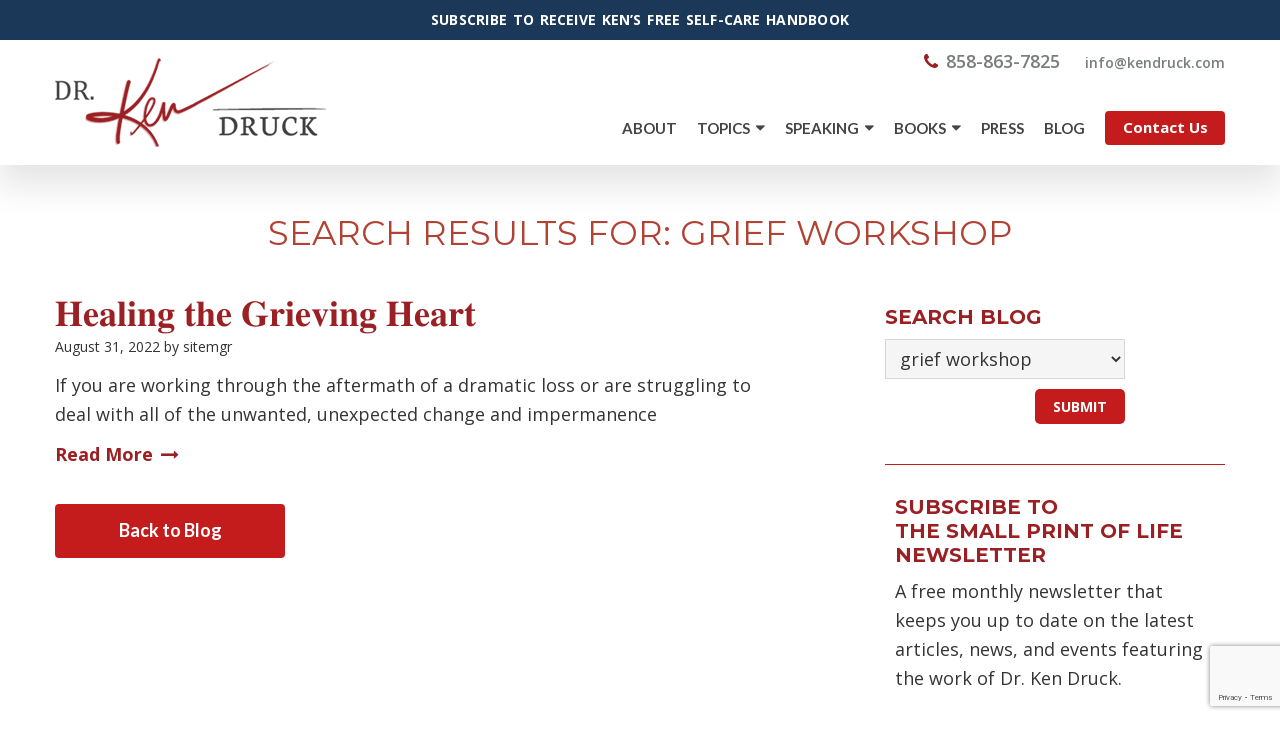

--- FILE ---
content_type: text/html; charset=UTF-8
request_url: https://www.kendruck.com/tag/grief-workshop/
body_size: 23924
content:
<!DOCTYPE html>
<html lang="en-US">
<head >
<meta charset="UTF-8" />
<script type="text/javascript">
/* <![CDATA[ */
var gform;gform||(document.addEventListener("gform_main_scripts_loaded",function(){gform.scriptsLoaded=!0}),document.addEventListener("gform/theme/scripts_loaded",function(){gform.themeScriptsLoaded=!0}),window.addEventListener("DOMContentLoaded",function(){gform.domLoaded=!0}),gform={domLoaded:!1,scriptsLoaded:!1,themeScriptsLoaded:!1,isFormEditor:()=>"function"==typeof InitializeEditor,callIfLoaded:function(o){return!(!gform.domLoaded||!gform.scriptsLoaded||!gform.themeScriptsLoaded&&!gform.isFormEditor()||(gform.isFormEditor()&&console.warn("The use of gform.initializeOnLoaded() is deprecated in the form editor context and will be removed in Gravity Forms 3.1."),o(),0))},initializeOnLoaded:function(o){gform.callIfLoaded(o)||(document.addEventListener("gform_main_scripts_loaded",()=>{gform.scriptsLoaded=!0,gform.callIfLoaded(o)}),document.addEventListener("gform/theme/scripts_loaded",()=>{gform.themeScriptsLoaded=!0,gform.callIfLoaded(o)}),window.addEventListener("DOMContentLoaded",()=>{gform.domLoaded=!0,gform.callIfLoaded(o)}))},hooks:{action:{},filter:{}},addAction:function(o,r,e,t){gform.addHook("action",o,r,e,t)},addFilter:function(o,r,e,t){gform.addHook("filter",o,r,e,t)},doAction:function(o){gform.doHook("action",o,arguments)},applyFilters:function(o){return gform.doHook("filter",o,arguments)},removeAction:function(o,r){gform.removeHook("action",o,r)},removeFilter:function(o,r,e){gform.removeHook("filter",o,r,e)},addHook:function(o,r,e,t,n){null==gform.hooks[o][r]&&(gform.hooks[o][r]=[]);var d=gform.hooks[o][r];null==n&&(n=r+"_"+d.length),gform.hooks[o][r].push({tag:n,callable:e,priority:t=null==t?10:t})},doHook:function(r,o,e){var t;if(e=Array.prototype.slice.call(e,1),null!=gform.hooks[r][o]&&((o=gform.hooks[r][o]).sort(function(o,r){return o.priority-r.priority}),o.forEach(function(o){"function"!=typeof(t=o.callable)&&(t=window[t]),"action"==r?t.apply(null,e):e[0]=t.apply(null,e)})),"filter"==r)return e[0]},removeHook:function(o,r,t,n){var e;null!=gform.hooks[o][r]&&(e=(e=gform.hooks[o][r]).filter(function(o,r,e){return!!(null!=n&&n!=o.tag||null!=t&&t!=o.priority)}),gform.hooks[o][r]=e)}});
/* ]]> */
</script>

<meta name="viewport" content="width=device-width, initial-scale=1" />
<meta name='robots' content='index, follow, max-image-preview:large, max-snippet:-1, max-video-preview:-1' />

	<!-- This site is optimized with the Yoast SEO plugin v26.7 - https://yoast.com/wordpress/plugins/seo/ -->
	<title>grief workshop Archives - Dr Ken Druck</title>
	<link rel="canonical" href="https://www.kendruck.com/tag/grief-workshop/" />
	<meta property="og:locale" content="en_US" />
	<meta property="og:type" content="article" />
	<meta property="og:title" content="grief workshop Archives - Dr Ken Druck" />
	<meta property="og:url" content="https://www.kendruck.com/tag/grief-workshop/" />
	<meta property="og:site_name" content="Dr Ken Druck" />
	<meta name="twitter:card" content="summary_large_image" />
	<script type="application/ld+json" class="yoast-schema-graph">{"@context":"https://schema.org","@graph":[{"@type":"CollectionPage","@id":"https://www.kendruck.com/tag/grief-workshop/","url":"https://www.kendruck.com/tag/grief-workshop/","name":"grief workshop Archives - Dr Ken Druck","isPartOf":{"@id":"https://www.kendruck.com/#website"},"primaryImageOfPage":{"@id":"https://www.kendruck.com/tag/grief-workshop/#primaryimage"},"image":{"@id":"https://www.kendruck.com/tag/grief-workshop/#primaryimage"},"thumbnailUrl":"https://www.kendruck.com/wp-content/uploads/2022/08/Ken-Healing-the-Grieving-Heart-image.jpeg","breadcrumb":{"@id":"https://www.kendruck.com/tag/grief-workshop/#breadcrumb"},"inLanguage":"en-US"},{"@type":"ImageObject","inLanguage":"en-US","@id":"https://www.kendruck.com/tag/grief-workshop/#primaryimage","url":"https://www.kendruck.com/wp-content/uploads/2022/08/Ken-Healing-the-Grieving-Heart-image.jpeg","contentUrl":"https://www.kendruck.com/wp-content/uploads/2022/08/Ken-Healing-the-Grieving-Heart-image.jpeg","width":1080,"height":1080,"caption":"Healing the Grieving Heart"},{"@type":"BreadcrumbList","@id":"https://www.kendruck.com/tag/grief-workshop/#breadcrumb","itemListElement":[{"@type":"ListItem","position":1,"name":"Home","item":"https://www.kendruck.com/"},{"@type":"ListItem","position":2,"name":"grief workshop"}]},{"@type":"WebSite","@id":"https://www.kendruck.com/#website","url":"https://www.kendruck.com/","name":"Dr Ken Druck","description":"","potentialAction":[{"@type":"SearchAction","target":{"@type":"EntryPoint","urlTemplate":"https://www.kendruck.com/?s={search_term_string}"},"query-input":{"@type":"PropertyValueSpecification","valueRequired":true,"valueName":"search_term_string"}}],"inLanguage":"en-US"}]}</script>
	<!-- / Yoast SEO plugin. -->



<link rel="alternate" type="application/rss+xml" title="Dr Ken Druck &raquo; Feed" href="https://www.kendruck.com/feed/" />
<link rel="alternate" type="text/calendar" title="Dr Ken Druck &raquo; iCal Feed" href="https://www.kendruck.com/events/?ical=1" />
<link rel="alternate" type="application/rss+xml" title="Dr Ken Druck &raquo; grief workshop Tag Feed" href="https://www.kendruck.com/tag/grief-workshop/feed/" />
<style id='wp-img-auto-sizes-contain-inline-css' type='text/css'>
img:is([sizes=auto i],[sizes^="auto," i]){contain-intrinsic-size:3000px 1500px}
/*# sourceURL=wp-img-auto-sizes-contain-inline-css */
</style>
<link rel='stylesheet' id='easy-modal-site-css' href='https://www.kendruck.com/wp-content/plugins/easy-modal/assets/styles/easy-modal-site.css?ver=0.1' type='text/css' media='all' />
<link rel='stylesheet' id='minimum-pro-theme-css' href='https://www.kendruck.com/wp-content/themes/Ken%20Druck/style.css?ver=3.0' type='text/css' media='all' />
<style id='wp-emoji-styles-inline-css' type='text/css'>

	img.wp-smiley, img.emoji {
		display: inline !important;
		border: none !important;
		box-shadow: none !important;
		height: 1em !important;
		width: 1em !important;
		margin: 0 0.07em !important;
		vertical-align: -0.1em !important;
		background: none !important;
		padding: 0 !important;
	}
/*# sourceURL=wp-emoji-styles-inline-css */
</style>
<link rel='stylesheet' id='wp-block-library-css' href='https://www.kendruck.com/wp-includes/css/dist/block-library/style.min.css?ver=6.9' type='text/css' media='all' />
<style id='global-styles-inline-css' type='text/css'>
:root{--wp--preset--aspect-ratio--square: 1;--wp--preset--aspect-ratio--4-3: 4/3;--wp--preset--aspect-ratio--3-4: 3/4;--wp--preset--aspect-ratio--3-2: 3/2;--wp--preset--aspect-ratio--2-3: 2/3;--wp--preset--aspect-ratio--16-9: 16/9;--wp--preset--aspect-ratio--9-16: 9/16;--wp--preset--color--black: #000000;--wp--preset--color--cyan-bluish-gray: #abb8c3;--wp--preset--color--white: #ffffff;--wp--preset--color--pale-pink: #f78da7;--wp--preset--color--vivid-red: #cf2e2e;--wp--preset--color--luminous-vivid-orange: #ff6900;--wp--preset--color--luminous-vivid-amber: #fcb900;--wp--preset--color--light-green-cyan: #7bdcb5;--wp--preset--color--vivid-green-cyan: #00d084;--wp--preset--color--pale-cyan-blue: #8ed1fc;--wp--preset--color--vivid-cyan-blue: #0693e3;--wp--preset--color--vivid-purple: #9b51e0;--wp--preset--gradient--vivid-cyan-blue-to-vivid-purple: linear-gradient(135deg,rgb(6,147,227) 0%,rgb(155,81,224) 100%);--wp--preset--gradient--light-green-cyan-to-vivid-green-cyan: linear-gradient(135deg,rgb(122,220,180) 0%,rgb(0,208,130) 100%);--wp--preset--gradient--luminous-vivid-amber-to-luminous-vivid-orange: linear-gradient(135deg,rgb(252,185,0) 0%,rgb(255,105,0) 100%);--wp--preset--gradient--luminous-vivid-orange-to-vivid-red: linear-gradient(135deg,rgb(255,105,0) 0%,rgb(207,46,46) 100%);--wp--preset--gradient--very-light-gray-to-cyan-bluish-gray: linear-gradient(135deg,rgb(238,238,238) 0%,rgb(169,184,195) 100%);--wp--preset--gradient--cool-to-warm-spectrum: linear-gradient(135deg,rgb(74,234,220) 0%,rgb(151,120,209) 20%,rgb(207,42,186) 40%,rgb(238,44,130) 60%,rgb(251,105,98) 80%,rgb(254,248,76) 100%);--wp--preset--gradient--blush-light-purple: linear-gradient(135deg,rgb(255,206,236) 0%,rgb(152,150,240) 100%);--wp--preset--gradient--blush-bordeaux: linear-gradient(135deg,rgb(254,205,165) 0%,rgb(254,45,45) 50%,rgb(107,0,62) 100%);--wp--preset--gradient--luminous-dusk: linear-gradient(135deg,rgb(255,203,112) 0%,rgb(199,81,192) 50%,rgb(65,88,208) 100%);--wp--preset--gradient--pale-ocean: linear-gradient(135deg,rgb(255,245,203) 0%,rgb(182,227,212) 50%,rgb(51,167,181) 100%);--wp--preset--gradient--electric-grass: linear-gradient(135deg,rgb(202,248,128) 0%,rgb(113,206,126) 100%);--wp--preset--gradient--midnight: linear-gradient(135deg,rgb(2,3,129) 0%,rgb(40,116,252) 100%);--wp--preset--font-size--small: 13px;--wp--preset--font-size--medium: 20px;--wp--preset--font-size--large: 36px;--wp--preset--font-size--x-large: 42px;--wp--preset--spacing--20: 0.44rem;--wp--preset--spacing--30: 0.67rem;--wp--preset--spacing--40: 1rem;--wp--preset--spacing--50: 1.5rem;--wp--preset--spacing--60: 2.25rem;--wp--preset--spacing--70: 3.38rem;--wp--preset--spacing--80: 5.06rem;--wp--preset--shadow--natural: 6px 6px 9px rgba(0, 0, 0, 0.2);--wp--preset--shadow--deep: 12px 12px 50px rgba(0, 0, 0, 0.4);--wp--preset--shadow--sharp: 6px 6px 0px rgba(0, 0, 0, 0.2);--wp--preset--shadow--outlined: 6px 6px 0px -3px rgb(255, 255, 255), 6px 6px rgb(0, 0, 0);--wp--preset--shadow--crisp: 6px 6px 0px rgb(0, 0, 0);}:where(.is-layout-flex){gap: 0.5em;}:where(.is-layout-grid){gap: 0.5em;}body .is-layout-flex{display: flex;}.is-layout-flex{flex-wrap: wrap;align-items: center;}.is-layout-flex > :is(*, div){margin: 0;}body .is-layout-grid{display: grid;}.is-layout-grid > :is(*, div){margin: 0;}:where(.wp-block-columns.is-layout-flex){gap: 2em;}:where(.wp-block-columns.is-layout-grid){gap: 2em;}:where(.wp-block-post-template.is-layout-flex){gap: 1.25em;}:where(.wp-block-post-template.is-layout-grid){gap: 1.25em;}.has-black-color{color: var(--wp--preset--color--black) !important;}.has-cyan-bluish-gray-color{color: var(--wp--preset--color--cyan-bluish-gray) !important;}.has-white-color{color: var(--wp--preset--color--white) !important;}.has-pale-pink-color{color: var(--wp--preset--color--pale-pink) !important;}.has-vivid-red-color{color: var(--wp--preset--color--vivid-red) !important;}.has-luminous-vivid-orange-color{color: var(--wp--preset--color--luminous-vivid-orange) !important;}.has-luminous-vivid-amber-color{color: var(--wp--preset--color--luminous-vivid-amber) !important;}.has-light-green-cyan-color{color: var(--wp--preset--color--light-green-cyan) !important;}.has-vivid-green-cyan-color{color: var(--wp--preset--color--vivid-green-cyan) !important;}.has-pale-cyan-blue-color{color: var(--wp--preset--color--pale-cyan-blue) !important;}.has-vivid-cyan-blue-color{color: var(--wp--preset--color--vivid-cyan-blue) !important;}.has-vivid-purple-color{color: var(--wp--preset--color--vivid-purple) !important;}.has-black-background-color{background-color: var(--wp--preset--color--black) !important;}.has-cyan-bluish-gray-background-color{background-color: var(--wp--preset--color--cyan-bluish-gray) !important;}.has-white-background-color{background-color: var(--wp--preset--color--white) !important;}.has-pale-pink-background-color{background-color: var(--wp--preset--color--pale-pink) !important;}.has-vivid-red-background-color{background-color: var(--wp--preset--color--vivid-red) !important;}.has-luminous-vivid-orange-background-color{background-color: var(--wp--preset--color--luminous-vivid-orange) !important;}.has-luminous-vivid-amber-background-color{background-color: var(--wp--preset--color--luminous-vivid-amber) !important;}.has-light-green-cyan-background-color{background-color: var(--wp--preset--color--light-green-cyan) !important;}.has-vivid-green-cyan-background-color{background-color: var(--wp--preset--color--vivid-green-cyan) !important;}.has-pale-cyan-blue-background-color{background-color: var(--wp--preset--color--pale-cyan-blue) !important;}.has-vivid-cyan-blue-background-color{background-color: var(--wp--preset--color--vivid-cyan-blue) !important;}.has-vivid-purple-background-color{background-color: var(--wp--preset--color--vivid-purple) !important;}.has-black-border-color{border-color: var(--wp--preset--color--black) !important;}.has-cyan-bluish-gray-border-color{border-color: var(--wp--preset--color--cyan-bluish-gray) !important;}.has-white-border-color{border-color: var(--wp--preset--color--white) !important;}.has-pale-pink-border-color{border-color: var(--wp--preset--color--pale-pink) !important;}.has-vivid-red-border-color{border-color: var(--wp--preset--color--vivid-red) !important;}.has-luminous-vivid-orange-border-color{border-color: var(--wp--preset--color--luminous-vivid-orange) !important;}.has-luminous-vivid-amber-border-color{border-color: var(--wp--preset--color--luminous-vivid-amber) !important;}.has-light-green-cyan-border-color{border-color: var(--wp--preset--color--light-green-cyan) !important;}.has-vivid-green-cyan-border-color{border-color: var(--wp--preset--color--vivid-green-cyan) !important;}.has-pale-cyan-blue-border-color{border-color: var(--wp--preset--color--pale-cyan-blue) !important;}.has-vivid-cyan-blue-border-color{border-color: var(--wp--preset--color--vivid-cyan-blue) !important;}.has-vivid-purple-border-color{border-color: var(--wp--preset--color--vivid-purple) !important;}.has-vivid-cyan-blue-to-vivid-purple-gradient-background{background: var(--wp--preset--gradient--vivid-cyan-blue-to-vivid-purple) !important;}.has-light-green-cyan-to-vivid-green-cyan-gradient-background{background: var(--wp--preset--gradient--light-green-cyan-to-vivid-green-cyan) !important;}.has-luminous-vivid-amber-to-luminous-vivid-orange-gradient-background{background: var(--wp--preset--gradient--luminous-vivid-amber-to-luminous-vivid-orange) !important;}.has-luminous-vivid-orange-to-vivid-red-gradient-background{background: var(--wp--preset--gradient--luminous-vivid-orange-to-vivid-red) !important;}.has-very-light-gray-to-cyan-bluish-gray-gradient-background{background: var(--wp--preset--gradient--very-light-gray-to-cyan-bluish-gray) !important;}.has-cool-to-warm-spectrum-gradient-background{background: var(--wp--preset--gradient--cool-to-warm-spectrum) !important;}.has-blush-light-purple-gradient-background{background: var(--wp--preset--gradient--blush-light-purple) !important;}.has-blush-bordeaux-gradient-background{background: var(--wp--preset--gradient--blush-bordeaux) !important;}.has-luminous-dusk-gradient-background{background: var(--wp--preset--gradient--luminous-dusk) !important;}.has-pale-ocean-gradient-background{background: var(--wp--preset--gradient--pale-ocean) !important;}.has-electric-grass-gradient-background{background: var(--wp--preset--gradient--electric-grass) !important;}.has-midnight-gradient-background{background: var(--wp--preset--gradient--midnight) !important;}.has-small-font-size{font-size: var(--wp--preset--font-size--small) !important;}.has-medium-font-size{font-size: var(--wp--preset--font-size--medium) !important;}.has-large-font-size{font-size: var(--wp--preset--font-size--large) !important;}.has-x-large-font-size{font-size: var(--wp--preset--font-size--x-large) !important;}
/*# sourceURL=global-styles-inline-css */
</style>

<style id='classic-theme-styles-inline-css' type='text/css'>
/*! This file is auto-generated */
.wp-block-button__link{color:#fff;background-color:#32373c;border-radius:9999px;box-shadow:none;text-decoration:none;padding:calc(.667em + 2px) calc(1.333em + 2px);font-size:1.125em}.wp-block-file__button{background:#32373c;color:#fff;text-decoration:none}
/*# sourceURL=/wp-includes/css/classic-themes.min.css */
</style>
<link rel='stylesheet' id='ctct_form_styles-css' href='https://www.kendruck.com/wp-content/plugins/constant-contact-forms/assets/css/style.css?ver=2.15.2' type='text/css' media='all' />
<link rel='stylesheet' id='searchandfilter-css' href='https://www.kendruck.com/wp-content/plugins/search-filter/style.css?ver=1' type='text/css' media='all' />
<link rel='stylesheet' id='widgetopts-styles-css' href='https://www.kendruck.com/wp-content/plugins/widget-options/assets/css/widget-options.css?ver=4.1.3' type='text/css' media='all' />
<link rel='stylesheet' id='fancybox-css' href='https://www.kendruck.com/wp-content/plugins/easy-fancybox/fancybox/1.5.4/jquery.fancybox.min.css?ver=6.9' type='text/css' media='screen' />
<script type="text/javascript" src="https://www.kendruck.com/wp-includes/js/jquery/jquery.min.js?ver=3.7.1" id="jquery-core-js" data-rocket-defer defer></script>
<script type="text/javascript" src="https://www.kendruck.com/wp-includes/js/jquery/jquery-migrate.min.js?ver=3.4.1" id="jquery-migrate-js" data-rocket-defer defer></script>
<script data-minify="1" type="text/javascript" src="https://www.kendruck.com/wp-content/cache/min/1/wp-content/themes/Ken%20Druck/js/responsive-menu.js?ver=1767022827" id="minimum-responsive-menu-js" data-rocket-defer defer></script>
<script data-minify="1" type="text/javascript" src="https://www.kendruck.com/wp-content/cache/min/1/wp-content/themes/Ken%20Druck/js/custom.js?ver=1767022827" id="custom-js" data-rocket-defer defer></script>
<link rel="https://api.w.org/" href="https://www.kendruck.com/wp-json/" /><link rel="alternate" title="JSON" type="application/json" href="https://www.kendruck.com/wp-json/wp/v2/tags/438" /><link rel="EditURI" type="application/rsd+xml" title="RSD" href="https://www.kendruck.com/xmlrpc.php?rsd" />
<meta name="tec-api-version" content="v1"><meta name="tec-api-origin" content="https://www.kendruck.com"><link rel="alternate" href="https://www.kendruck.com/wp-json/tribe/events/v1/events/?tags=grief-workshop" /><link rel="icon" href="https://www.kendruck.com/wp-content/themes/Ken%20Druck/images/favicon.ico" />
<link rel="pingback" href="https://www.kendruck.com/xmlrpc.php" />
<script data-minify="1" src="https://www.kendruck.com/wp-content/cache/min/1/88686d8bea.js?ver=1767022827" data-rocket-defer defer></script>

<script>window.addEventListener('DOMContentLoaded', function() {
jQuery(document).ready(function($) {
jQuery(window).scroll(function() {    
    var scroll = $(window).scrollTop();

    if (scroll >= 230) {
       $(".site-header").addClass("fixed-header");
} else {
$(".site-header").removeClass("fixed-header");
}
	});
});
});</script>

<script>window.addEventListener('DOMContentLoaded', function() {
jQuery(document).ready(function($) {
    var $newest = $('select option:contains("All Tags")');
            $newest.text('Search Topics');
        });
});</script>

<!-- Global Site Tag (gtag.js) - Google Analytics -->

<script async src="https://www.googletagmanager.com/gtag/js?id=UA-107715618-1"></script>

<script>

  window.dataLayer = window.dataLayer || [];

  function gtag(){dataLayer.push(arguments);}

  gtag('js', new Date());

 

  gtag('config', 'UA-107715618-1');

</script>


<script>window.addEventListener('DOMContentLoaded', function() {
jQuery(document).ready(function($) {
 $('img.img-video').click(function(){
        video = '<iframe src="'+ $(this).attr('data-video') +'" width="866" height="497"></iframe>';
        $(this).replaceWith(video);
    });
});
});</script><script async src="https://pagead2.googlesyndication.com/pagead/js/adsbygoogle.js?client=ca-pub-5277405083344831" crossorigin="anonymous"></script><style>
	span.oe_textdirection { unicode-bidi: bidi-override; direction: rtl; }
	span.oe_displaynone { display: none; }
</style>
<noscript><style id="rocket-lazyload-nojs-css">.rll-youtube-player, [data-lazy-src]{display:none !important;}</style></noscript><link rel='stylesheet' id='gforms_reset_css-css' href='https://www.kendruck.com/wp-content/plugins/gravityforms/legacy/css/formreset.min.css?ver=2.9.25' type='text/css' media='all' />
<link rel='stylesheet' id='gforms_formsmain_css-css' href='https://www.kendruck.com/wp-content/plugins/gravityforms/legacy/css/formsmain.min.css?ver=2.9.25' type='text/css' media='all' />
<link rel='stylesheet' id='gforms_ready_class_css-css' href='https://www.kendruck.com/wp-content/plugins/gravityforms/legacy/css/readyclass.min.css?ver=2.9.25' type='text/css' media='all' />
<link rel='stylesheet' id='gforms_browsers_css-css' href='https://www.kendruck.com/wp-content/plugins/gravityforms/legacy/css/browsers.min.css?ver=2.9.25' type='text/css' media='all' />
<meta name="generator" content="WP Rocket 3.20.3" data-wpr-features="wpr_defer_js wpr_minify_js wpr_lazyload_images wpr_lazyload_iframes wpr_desktop" /></head>
<body class="archive tag tag-grief-workshop tag-438 wp-theme-genesis wp-child-theme-KenDruck tribe-no-js ctct-genesis metaslider-plugin content-sidebar genesis-breadcrumbs-hidden genesis-footer-widgets-visible"><div data-rocket-location-hash="6db853aaa569fe88d4538d231214842e" id="top_banner"><a href="https://www.kendruck.com/download-self-care-guide/">Subscribe to receive Ken’s free Self-Care Handbook</a></div><div data-rocket-location-hash="34f422a28fd5767261a928bb0b182bae" class="site-container"><header data-rocket-location-hash="de3cfccc4b193f1a8a4582e7dbed4089" class="site-header"><div data-rocket-location-hash="f940b01bc38131d735605abc81880f33" class="wrap"><div class="title-area"><p class="site-title"><a href="https://www.kendruck.com/">Dr Ken Druck</a></p></div><div class="widget-area header-widget-area"><section id="black-studio-tinymce-2" class="widget widget_black_studio_tinymce"><div class="widget-wrap"><div class="textwidget"><div class="top-info"><i class="fa fa-phone" aria-hidden="true"></i><a class="phone-link" href="tel:8588637825">858-863-7825</a> <a href="mailto:&#x69;&#x6e;&#x66;&#x6f;&#x40;&#x6b;&#x65;&#x6e;&#x64;&#x72;&#x75;&#x63;&#x6b;&#x2e;&#x63;&#x6f;&#x6d;"><span class="oe_textdirection">&#x6d;&#x6f;&#x63;&#x2e;&#x6b;&#x63;&#x75;&#x72;&#x64;&#x6e;&#x65;&#x6b;<span class="oe_displaynone">null</span>&#x40;&#x6f;&#x66;&#x6e;&#x69;</span></a></div>
<div class="contact-btn"><a href="/contact/">Contact Us</a></div></div></div></section>
<section id="nav_menu-2" class="widget widget_nav_menu"><div class="widget-wrap"><nav class="nav-header"><ul id="menu-top-menu" class="menu genesis-nav-menu"><li id="menu-item-23" class="menu-item menu-item-type-post_type menu-item-object-page menu-item-23"><a href="https://www.kendruck.com/about-dr-ken/"><span >ABOUT</span></a></li>
<li id="menu-item-22" class="menu-item menu-item-type-post_type menu-item-object-page menu-item-has-children menu-item-22"><a href="https://www.kendruck.com/courageous-living/"><span >TOPICS</span></a>
<ul class="sub-menu">
	<li id="menu-item-340" class="personal-item menu-item menu-item-type-post_type menu-item-object-page menu-item-340"><a href="https://www.kendruck.com/courageous-living/personal-professional-development/"><span >Personal &#038; Professional Development</span></a></li>
	<li id="menu-item-338" class="menu-item menu-item-type-post_type menu-item-object-page menu-item-338"><a href="https://www.kendruck.com/family-relationships/"><span >Family &#038; Relationships</span></a></li>
	<li id="menu-item-337" class="menu-item menu-item-type-post_type menu-item-object-page menu-item-337"><a href="https://www.kendruck.com/courageous-living/healing-after-loss-resilience/"><span >Healing After Loss &#038; Resilience</span></a></li>
	<li id="menu-item-336" class="aging-item menu-item menu-item-type-post_type menu-item-object-page menu-item-336"><a href="https://www.kendruck.com/courageous-living/aging-courageously/"><span >Aging Courageously</span></a></li>
	<li id="menu-item-339" class="menu-item menu-item-type-post_type menu-item-object-page menu-item-339"><a href="https://www.kendruck.com/about-dr-ken/community-nation-world/"><span >Community-Nation-World</span></a></li>
	<li id="menu-item-3446" class="menu-item menu-item-type-post_type menu-item-object-page menu-item-3446"><a href="https://www.kendruck.com/compassionate-support-programs/"><span >Compassionate Support Programs</span></a></li>
</ul>
</li>
<li id="menu-item-4082" class="menu-item menu-item-type-post_type menu-item-object-page menu-item-has-children menu-item-4082"><a href="https://www.kendruck.com/speaker/"><span >Speaking</span></a>
<ul class="sub-menu">
	<li id="menu-item-4080" class="menu-item menu-item-type-post_type menu-item-object-page menu-item-4080"><a href="https://www.kendruck.com/speaker/"><span >Speaker</span></a></li>
	<li id="menu-item-21" class="menu-item menu-item-type-post_type menu-item-object-page menu-item-21"><a href="https://www.kendruck.com/programs/"><span >Programs</span></a></li>
	<li id="menu-item-357" class="menu-item menu-item-type-post_type menu-item-object-page menu-item-357"><a href="https://www.kendruck.com/programs/coaching-consulting/"><span >Coaching &#038; Consulting</span></a></li>
	<li id="menu-item-356" class="menu-item menu-item-type-post_type menu-item-object-page menu-item-356"><a href="https://www.kendruck.com/programs/workshops/"><span >Professional Workshops &#038; Trainings</span></a></li>
	<li id="menu-item-2989" class="menu-item menu-item-type-custom menu-item-object-custom menu-item-2989"><a href="https://www.kendruck.com/events"><span >Events</span></a></li>
</ul>
</li>
<li id="menu-item-358" class="menu-item menu-item-type-post_type menu-item-object-page menu-item-has-children menu-item-358"><a href="https://www.kendruck.com/programs/products/"><span >BOOKS</span></a>
<ul class="sub-menu">
	<li id="menu-item-4085" class="menu-item menu-item-type-custom menu-item-object-custom menu-item-4085"><a target="_blank" href="https://howwegoon.com/"><span >How We Go On</span></a></li>
	<li id="menu-item-4084" class="menu-item menu-item-type-post_type menu-item-object-page menu-item-4084"><a href="https://www.kendruck.com/programs/products/"><span >See all books</span></a></li>
</ul>
</li>
<li id="menu-item-19" class="menu-item menu-item-type-post_type menu-item-object-page menu-item-19"><a href="https://www.kendruck.com/media/"><span >PRESS</span></a></li>
<li id="menu-item-3001" class="menu-item menu-item-type-post_type menu-item-object-page menu-item-3001"><a href="https://www.kendruck.com/the-small-print-of-life-blog/"><span >BLOG</span></a></li>
</ul></nav></div></section>
</div></div></header><div data-rocket-location-hash="949b720ffd3b963eb1f655e46185065f" class="feature-image events-feature-image"><div data-rocket-location-hash="81c73e90c163c5858855104fd5fa98b8" class="wrap"><h1>Where’s Ken</h1></div></div><div data-rocket-location-hash="088b9b8a06c232eeb0f2b2dba1d30318" class="feature-image"><div data-rocket-location-hash="9906ee3e6eb4537057a09115f0cb4331" class="wrap"><h1>𝐇𝐞𝐚𝐥𝐢𝐧𝐠 𝐭𝐡𝐞 𝐆𝐫𝐢𝐞𝐯𝐢𝐧𝐠 𝐇𝐞𝐚𝐫𝐭</h1></div></div><div data-rocket-location-hash="3c58f45360b4d0ae9f25b7947abfaea5" class="feature-image archive-feature-image"><div data-rocket-location-hash="e5700e0f1867436d8e2d853b281ba8df" class="wrap"><h1>Search Results For: grief workshop</h1></div></div><div data-rocket-location-hash="d8d060dbf59a3fa66e3e80b4c03ce0bc" class="site-inner"><div data-rocket-location-hash="6a1e7b9ff1cc2786fed855fee740ab7f" class="wrap"><div class="content-sidebar-wrap"><div class="search-topics"><section id="text-3" class="widget widget_text"><div class="widget-wrap"><h4 class="widget-title widgettitle">SEARCH BLOG</h4>
			<div class="textwidget">
				<form action="" method="post" class="searchandfilter">
					<div><ul><li><select  name='ofpost_tag' id='ofpost_tag' class='postform'>
	<option value='0'>All Tags</option>
	<option class="level-0" value="240">“What time is it in my life?</option>
	<option class="level-0" value="260">2018 Unresolutions</option>
	<option class="level-0" value="257">2018 year of change</option>
	<option class="level-0" value="425">2020 election</option>
	<option class="level-0" value="117">4th of july</option>
	<option class="level-0" value="433">9/11</option>
	<option class="level-0" value="223">Accountability</option>
	<option class="level-0" value="385">adult children</option>
	<option class="level-0" value="15">adversity</option>
	<option class="level-0" value="10">age</option>
	<option class="level-0" value="11">aging</option>
	<option class="level-0" value="351">aging author expert</option>
	<option class="level-0" value="186">aging courageously</option>
	<option class="level-0" value="268">Aging CourageouslyCommunity-Nation-World</option>
	<option class="level-0" value="387">aging expert</option>
	<option class="level-0" value="219">Aging Families</option>
	<option class="level-0" value="161">aging industry</option>
	<option class="level-0" value="339">aging parent</option>
	<option class="level-0" value="36">aging parents</option>
	<option class="level-0" value="398">alanon</option>
	<option class="level-0" value="397">alcohol abuse</option>
	<option class="level-0" value="396">alcoholism</option>
	<option class="level-0" value="234">All in the Family</option>
	<option class="level-0" value="404">america</option>
	<option class="level-0" value="192">america&#8217;s recent tradegies</option>
	<option class="level-0" value="118">american freedom</option>
	<option class="level-0" value="61">anxiety</option>
	<option class="level-0" value="333">apology</option>
	<option class="level-0" value="243">Assess Your Stage of Life</option>
	<option class="level-0" value="316">Awakening Moral Leadership</option>
	<option class="level-0" value="37">baby boomers</option>
	<option class="level-0" value="211">Begin to Catch Yourself Pressing</option>
	<option class="level-0" value="21">bereavement</option>
	<option class="level-0" value="453">bereavement support</option>
	<option class="level-0" value="448">better listener</option>
	<option class="level-0" value="194">Biggest Fear of All</option>
	<option class="level-0" value="360">birth</option>
	<option class="level-0" value="335">birthday presence</option>
	<option class="level-0" value="334">birthday presents</option>
	<option class="level-0" value="368">blessings</option>
	<option class="level-0" value="24">boston marathon</option>
	<option class="level-0" value="81">bouncing back</option>
	<option class="level-0" value="259">Break free from fear</option>
	<option class="level-0" value="379">brother</option>
	<option class="level-0" value="381">brothers and sisters</option>
	<option class="level-0" value="281">Building a Better Marriage</option>
	<option class="level-0" value="103">building resilience</option>
	<option class="level-0" value="145">burnout</option>
	<option class="level-0" value="340">car keys</option>
	<option class="level-0" value="146">caregiver</option>
	<option class="level-0" value="147">caregiving</option>
	<option class="level-0" value="375">caretaker</option>
	<option class="level-0" value="250">change in 2018</option>
	<option class="level-0" value="274">change is a process</option>
	<option class="level-0" value="256">Change your attitude</option>
	<option class="level-0" value="95">christmas stress</option>
	<option class="level-0" value="426">citizens</option>
	<option class="level-0" value="408">civil unrest</option>
	<option class="level-0" value="405">civil war</option>
	<option class="level-0" value="394">co-dependency</option>
	<option class="level-0" value="55">coaching</option>
	<option class="level-0" value="432">commonality</option>
	<option class="level-0" value="45">communication</option>
	<option class="level-0" value="165">community</option>
	<option class="level-0" value="122">community leadership</option>
	<option class="level-0" value="187">community- nation-world</option>
	<option class="level-0" value="237">Community- Nation-World Healing After Loss</option>
	<option class="level-0" value="74">company organization</option>
	<option class="level-0" value="148">compassion</option>
	<option class="level-0" value="155">compressing time</option>
	<option class="level-0" value="226">Consequences to Abuse</option>
	<option class="level-0" value="75">contultant</option>
	<option class="level-0" value="342">conversation</option>
	<option class="level-0" value="126">coping</option>
	<option class="level-0" value="16">coping with grief</option>
	<option class="level-0" value="138">coping with loss</option>
	<option class="level-0" value="96">coping with stress</option>
	<option class="level-0" value="417">coronavirus</option>
	<option class="level-0" value="420">coronavirus spring break</option>
	<option class="level-0" value="56">corporate coaching</option>
	<option class="level-0" value="12">couageous</option>
	<option class="level-0" value="13">courage</option>
	<option class="level-0" value="218">Courageous Aging</option>
	<option class="level-0" value="242">Courageous Aging workshops</option>
	<option class="level-0" value="265">Courageous Aging: Your Best Years Reimagined</option>
	<option class="level-0" value="184">courageous living</option>
	<option class="level-0" value="190">Courageous Living Relationships &amp; Family Aging Courageously Community- Nation-World Healing After Loss Personal &amp; Professional Development</option>
	<option class="level-0" value="418">covid-19</option>
	<option class="level-0" value="233">Cut Out the Man-Shaming</option>
	<option class="level-0" value="152">dad</option>
	<option class="level-0" value="40">dating</option>
	<option class="level-0" value="29">dating advice</option>
	<option class="level-0" value="78">dating after divorce</option>
	<option class="level-0" value="50">dealing with death</option>
	<option class="level-0" value="97">dealing with holiday anxiety</option>
	<option class="level-0" value="313">dealing with school tradegies</option>
	<option class="level-0" value="51">death</option>
	<option class="level-0" value="198">Death Is Inescapable: Trying to Outsmart</option>
	<option class="level-0" value="52">death of a child</option>
	<option class="level-0" value="28">deepak chopra</option>
	<option class="level-0" value="390">dementia</option>
	<option class="level-0" value="332">denial</option>
	<option class="level-0" value="84">depression</option>
	<option class="level-0" value="206">develop a spiritual relationship</option>
	<option class="level-0" value="270">Development</option>
	<option class="level-0" value="273">Diversity</option>
	<option class="level-0" value="205">Do something good in the name of</option>
	<option class="level-0" value="350">dogs</option>
	<option class="level-0" value="57">dr. ken druck</option>
	<option class="level-0" value="400">dream team</option>
	<option class="level-0" value="341">driving safety</option>
	<option class="level-0" value="423">election</option>
	<option class="level-0" value="254">Elicit help from others</option>
	<option class="level-0" value="111">elliot rodger</option>
	<option class="level-0" value="200">Embrace Uncertainty and “Choose to Believe” in an Organic Faith</option>
	<option class="level-0" value="451">emotional healing</option>
	<option class="level-0" value="458">emotional well-being</option>
	<option class="level-0" value="428">empathy</option>
	<option class="level-0" value="395">enabling</option>
	<option class="level-0" value="213">Enjoy the Moment</option>
	<option class="level-0" value="309">ERS</option>
	<option class="level-0" value="22">estrangement</option>
	<option class="level-0" value="76">executive coach</option>
	<option class="level-0" value="359">faith</option>
	<option class="level-0" value="357">family</option>
	<option class="level-0" value="337">family and friends</option>
	<option class="level-0" value="377">family caregivers</option>
	<option class="level-0" value="220">Family Communicatins</option>
	<option class="level-0" value="216">Family Dynamics</option>
	<option class="level-0" value="345">family pet</option>
	<option class="level-0" value="353">family relationships</option>
	<option class="level-0" value="46">family ties</option>
	<option class="level-0" value="364">father</option>
	<option class="level-0" value="47">father&#8217;s day</option>
	<option class="level-0" value="149">fatigue</option>
	<option class="level-0" value="191">feeling desperate</option>
	<option class="level-0" value="123">ferguson</option>
	<option class="level-0" value="235">Find common groung</option>
	<option class="level-0" value="64">finding happiness</option>
	<option class="level-0" value="79">finding love</option>
	<option class="level-0" value="327">Finding Peace within</option>
	<option class="level-0" value="135">finding strength</option>
	<option class="level-0" value="262">Finding Zen</option>
	<option class="level-0" value="204">Five Pillars</option>
	<option class="level-0" value="166">Flood</option>
	<option class="level-0" value="201">Focus on What You Believe Does Go On After You Die</option>
	<option class="level-0" value="119">fourth of july</option>
	<option class="level-0" value="245">Freeing Myself Emotionally</option>
	<option class="level-0" value="156">future</option>
	<option class="level-0" value="89">getting over your ex</option>
	<option class="level-0" value="58">good listening</option>
	<option class="level-0" value="429">grace</option>
	<option class="level-0" value="355">grandparent</option>
	<option class="level-0" value="356">grandsons</option>
	<option class="level-0" value="129">gratitude</option>
	<option class="level-0" value="246">Greeting the Older Version of You</option>
	<option class="level-0" value="17">grief</option>
	<option class="level-0" value="104">grief counseling</option>
	<option class="level-0" value="456">grief education</option>
	<option class="level-0" value="85">grief expert</option>
	<option class="level-0" value="140">grief recovery</option>
	<option class="level-0" value="434">grief support</option>
	<option class="level-0" value="438" selected="selected">grief workshop</option>
	<option class="level-0" value="347">grieving</option>
	<option class="level-0" value="238">Grieving the loss of our younger</option>
	<option class="level-0" value="66">handling a crisis</option>
	<option class="level-0" value="338">happy birthday</option>
	<option class="level-0" value="139">hardship</option>
	<option class="level-0" value="167">Harvey</option>
	<option class="level-0" value="112">healing</option>
	<option class="level-0" value="188">healing after loss</option>
	<option class="level-0" value="455">healing after tragedy</option>
	<option class="level-0" value="150">healthcare</option>
	<option class="level-0" value="461">healthy grieving</option>
	<option class="level-0" value="168">help</option>
	<option class="level-0" value="232">Help Educate about Why Some Men Become Sexually Abusive and/or Act Out Sexually</option>
	<option class="level-0" value="303">Helping aging parents</option>
	<option class="level-0" value="169">helping others</option>
	<option class="level-0" value="441">holiday grief</option>
	<option class="level-0" value="98">holiday stress</option>
	<option class="level-0" value="113">honoring a loved one</option>
	<option class="level-0" value="108">honoring loved ones</option>
	<option class="level-0" value="91">honoring someone</option>
	<option class="level-0" value="170">Houston</option>
	<option class="level-0" value="241">how do you feel about your age</option>
	<option class="level-0" value="462">how men grieve</option>
	<option class="level-0" value="459">how men heal</option>
	<option class="level-0" value="30">how to be a good listener</option>
	<option class="level-0" value="99">how to coach yourself</option>
	<option class="level-0" value="388">how to help aging parents</option>
	<option class="level-0" value="352">how to help an aging parent</option>
	<option class="level-0" value="92">how to move on after death</option>
	<option class="level-0" value="314">How to talk to your kids about violence</option>
	<option class="level-0" value="136">humility</option>
	<option class="level-0" value="143">humor</option>
	<option class="level-0" value="171">Hurricane</option>
	<option class="level-0" value="402">impeachment</option>
	<option class="level-0" value="258">implement master plan for 2018</option>
	<option class="level-0" value="308">imprisoned self</option>
	<option class="level-0" value="251">It&#8217;s YOUR time.</option>
	<option class="level-0" value="435">jealousy</option>
	<option class="level-0" value="439">john welshons</option>
	<option class="level-0" value="25">ken druck</option>
	<option class="level-0" value="431">leadership</option>
	<option class="level-0" value="212">Lean How to Chill</option>
	<option class="level-0" value="70">leap of faith</option>
	<option class="level-0" value="82">leaps of faith</option>
	<option class="level-0" value="210">Learn to Breathe</option>
	<option class="level-0" value="62">learning to let go</option>
	<option class="level-0" value="93">learning to live after a death</option>
	<option class="level-0" value="133">learning to receive</option>
	<option class="level-0" value="440">legacy of love</option>
	<option class="level-0" value="354">life</option>
	<option class="level-0" value="310">life altering decisions</option>
	<option class="level-0" value="83">life change</option>
	<option class="level-0" value="361">life cycle</option>
	<option class="level-0" value="369">life does turn on a dime</option>
	<option class="level-0" value="267">Life Lessons</option>
	<option class="level-0" value="157">life skill</option>
	<option class="level-0" value="18">life struggles</option>
	<option class="level-0" value="446">listening</option>
	<option class="level-0" value="59">listening skills</option>
	<option class="level-0" value="65">living in the moment</option>
	<option class="level-0" value="19">living life to its fullest</option>
	<option class="level-0" value="23">living loss</option>
	<option class="level-0" value="278">Losing a child</option>
	<option class="level-0" value="346">loss</option>
	<option class="level-0" value="277">loss of a child</option>
	<option class="level-0" value="349">loss of a pet</option>
	<option class="level-0" value="285">Love</option>
	<option class="level-0" value="80">loving after loss</option>
	<option class="level-0" value="217">Maintain Healthy Family Relationships</option>
	<option class="level-0" value="106">malaysia airlines</option>
	<option class="level-0" value="107">malaysian airlines flight 370</option>
	<option class="level-0" value="449">male grief</option>
	<option class="level-0" value="33">male psychology</option>
	<option class="level-0" value="227">Man-Shaming</option>
	<option class="level-0" value="100">managing grief</option>
	<option class="level-0" value="141">Maria Shriver</option>
	<option class="level-0" value="41">marriage</option>
	<option class="level-0" value="287">Marriage Advise</option>
	<option class="level-0" value="284">Marriage Help</option>
	<option class="level-0" value="271">Martin Luther King Jr.</option>
	<option class="level-0" value="38">mature lifestyle</option>
	<option class="level-0" value="221">Me Too Accountability</option>
	<option class="level-0" value="447">meaningful connections</option>
	<option class="level-0" value="229">Measures of Accountability</option>
	<option class="level-0" value="109">memorial day</option>
	<option class="level-0" value="391">memory care</option>
	<option class="level-0" value="450">men and loss</option>
	<option class="level-0" value="34">men in grief</option>
	<option class="level-0" value="224">Men who hurt Women</option>
	<option class="level-0" value="67">mental breakdown</option>
	<option class="level-0" value="144">mental health</option>
	<option class="level-0" value="454">mental health for men</option>
	<option class="level-0" value="362">miracle</option>
	<option class="level-0" value="153">mirror</option>
	<option class="level-0" value="266">Mkae Peace in 2018</option>
	<option class="level-0" value="366">mother</option>
	<option class="level-0" value="125">moving forward</option>
	<option class="level-0" value="406">national anthem</option>
	<option class="level-0" value="376">national family caregivers month</option>
	<option class="level-0" value="386">new book</option>
	<option class="level-0" value="276">New found Courage</option>
	<option class="level-0" value="348">new life</option>
	<option class="level-0" value="90">new relationships</option>
	<option class="level-0" value="264">New Year&#8217;s Unresolutions</option>
	<option class="level-0" value="101">new years resolutions</option>
	<option class="level-0" value="197">not an Endpoint</option>
	<option class="level-0" value="228">Objectification of Women</option>
	<option class="level-0" value="403">olympic dream team</option>
	<option class="level-0" value="299">Olympics</option>
	<option class="level-0" value="412">oped</option>
	<option class="level-0" value="60">organizational coaching</option>
	<option class="level-0" value="199">Outrun or Outmaneuver It Is an Exercise in Futility</option>
	<option class="level-0" value="244">Overcoming Age/Status Insecurity</option>
	<option class="level-0" value="68">overcoming anxiety</option>
	<option class="level-0" value="86">overcoming depression</option>
	<option class="level-0" value="39">overcoming fear</option>
	<option class="level-0" value="63">overcoming fears</option>
	<option class="level-0" value="20">overcoming grief</option>
	<option class="level-0" value="53">overcoming loss</option>
	<option class="level-0" value="131">overcoming tragedy</option>
	<option class="level-0" value="422">pandemic</option>
	<option class="level-0" value="343">parenting</option>
	<option class="level-0" value="302">Parents Aging</option>
	<option class="level-0" value="318">parents and grandparents standing together with kids</option>
	<option class="level-0" value="158">passage of time</option>
	<option class="level-0" value="253">Pat yourself on the back</option>
	<option class="level-0" value="209">Patience</option>
	<option class="level-0" value="120">patriotism</option>
	<option class="level-0" value="215">Pay it Forward</option>
	<option class="level-0" value="202">Pay the Good in Your Life Forward</option>
	<option class="level-0" value="292">Paying it Forward</option>
	<option class="level-0" value="269">Personal &amp; Professional</option>
	<option class="level-0" value="189">personal &amp; professional development</option>
	<option class="level-0" value="294">Personal Growth</option>
	<option class="level-0" value="344">pet</option>
	<option class="level-0" value="114">peter rodger</option>
	<option class="level-0" value="410">polarization</option>
	<option class="level-0" value="121">political opinion</option>
	<option class="level-0" value="399">politics</option>
	<option class="level-0" value="208">Practice of Patience</option>
	<option class="level-0" value="336">presence</option>
	<option class="level-0" value="225">Principles of Courageous Living to bring Change</option>
	<option class="level-0" value="409">protest</option>
	<option class="level-0" value="124">racial tension</option>
	<option class="level-0" value="132">racial tensions</option>
	<option class="level-0" value="305">Raising an Aging Parent</option>
	<option class="level-0" value="48">real rules of life</option>
	<option class="level-0" value="193">recent shootings</option>
	<option class="level-0" value="31">relati</option>
	<option class="level-0" value="42">relationship advice</option>
	<option class="level-0" value="286">Relationship Advise</option>
	<option class="level-0" value="32">relationship expert</option>
	<option class="level-0" value="288">Relationship Help</option>
	<option class="level-0" value="280">Relationship Ideas</option>
	<option class="level-0" value="43">relationship trouble</option>
	<option class="level-0" value="289">Relationship Trust</option>
	<option class="level-0" value="44">relationships</option>
	<option class="level-0" value="185">relationships &amp; family</option>
	<option class="level-0" value="87">relieve depression</option>
	<option class="level-0" value="35">resilience</option>
	<option class="level-0" value="102">resilience expert</option>
	<option class="level-0" value="457">resilience tools</option>
	<option class="level-0" value="255">Resist old. self sabotaging behavior</option>
	<option class="level-0" value="115">richard martinez</option>
	<option class="level-0" value="317">rising up with our children</option>
	<option class="level-0" value="295">ROI</option>
	<option class="level-0" value="370">sandwich generation</option>
	<option class="level-0" value="94">sandy hook families</option>
	<option class="level-0" value="371">sangen</option>
	<option class="level-0" value="116">santa barbara shooting</option>
	<option class="level-0" value="312">school violence</option>
	<option class="level-0" value="134">season of giving</option>
	<option class="level-0" value="248">seize the moment</option>
	<option class="level-0" value="154">self reflection</option>
	<option class="level-0" value="373">self-care</option>
	<option class="level-0" value="374">self-care checklist</option>
	<option class="level-0" value="162">self-compassion</option>
	<option class="level-0" value="163">self-love</option>
	<option class="level-0" value="427">selfcare</option>
	<option class="level-0" value="437">senior care</option>
	<option class="level-0" value="415">senior citizen sex</option>
	<option class="level-0" value="222">Sexual Assault</option>
	<option class="level-0" value="230">Sexual Harassment</option>
	<option class="level-0" value="414">sexual health</option>
	<option class="level-0" value="382">sibling relationships</option>
	<option class="level-0" value="384">sibling rivalry</option>
	<option class="level-0" value="383">sibling wars</option>
	<option class="level-0" value="378">siblings</option>
	<option class="level-0" value="380">sister</option>
	<option class="level-0" value="71">skin in the game</option>
	<option class="level-0" value="275">Social Change</option>
	<option class="level-0" value="421">social distancing</option>
	<option class="level-0" value="293">Social Responsibility</option>
	<option class="level-0" value="365">son</option>
	<option class="level-0" value="367">son-in-law</option>
	<option class="level-0" value="88">sorrow</option>
	<option class="level-0" value="392">special needs</option>
	<option class="level-0" value="393">special needs children</option>
	<option class="level-0" value="279">Spouse&#8217;s Day</option>
	<option class="level-0" value="214">Spread Patience</option>
	<option class="level-0" value="419">spring break</option>
	<option class="level-0" value="311">STanding with our kids</option>
	<option class="level-0" value="236">Stay Calm</option>
	<option class="level-0" value="247">Stepping out of your comfort zone</option>
	<option class="level-0" value="304">Steps to help aging parents</option>
	<option class="level-0" value="231">Stop Sanctioning the Objectification of Women</option>
	<option class="level-0" value="358">strength</option>
	<option class="level-0" value="69">stress relief</option>
	<option class="level-0" value="307">stuck</option>
	<option class="level-0" value="283">Successful Relationships</option>
	<option class="level-0" value="460">suppressed emotions</option>
	<option class="level-0" value="127">surrender</option>
	<option class="level-0" value="128">survival</option>
	<option class="level-0" value="54">surviving the death of a child</option>
	<option class="level-0" value="110">surviving the death of a loved one</option>
	<option class="level-0" value="137">surviving the loss of a child</option>
	<option class="level-0" value="263">Take a breathe</option>
	<option class="level-0" value="72">taking risks</option>
	<option class="level-0" value="77">team building</option>
	<option class="level-0" value="130">thanksgiving</option>
	<option class="level-0" value="306">The Ambivalence That Imprisons Us</option>
	<option class="level-0" value="203">The Five Honorings</option>
	<option class="level-0" value="239">the future with our older selves</option>
	<option class="level-0" value="413">the gift of love</option>
	<option class="level-0" value="411">the hill</option>
	<option class="level-0" value="159">time</option>
	<option class="level-0" value="160">time flies</option>
	<option class="level-0" value="272">Timeless Message</option>
	<option class="level-0" value="372">tips for adult children raising an aging parent</option>
	<option class="level-0" value="389">tips on aging parents</option>
	<option class="level-0" value="26">tragedy</option>
	<option class="level-0" value="49">transformation</option>
	<option class="level-0" value="430">trauma</option>
	<option class="level-0" value="196">Treat Conquering the Fear of Death as a Process</option>
	<option class="level-0" value="401">trump</option>
	<option class="level-0" value="282">Trust &amp; Commitment</option>
	<option class="level-0" value="249">turning a corner</option>
	<option class="level-0" value="27">turning adversity into opportunity</option>
	<option class="level-0" value="363">twin boys</option>
	<option class="level-0" value="298">Us and Them</option>
	<option class="level-0" value="297">Us vs. Them</option>
	<option class="level-0" value="407">usa</option>
	<option class="level-0" value="105">valentine&#8217;s day</option>
	<option class="level-0" value="416">valentines day 2020</option>
	<option class="level-0" value="252">Visualize a better you</option>
	<option class="level-0" value="296">Voluteering</option>
	<option class="level-0" value="424">voting</option>
	<option class="level-0" value="452">vulnerability in men</option>
	<option class="level-0" value="73">warren buffet</option>
	<option class="level-0" value="300">Watching You Parents Age</option>
	<option class="level-0" value="301">Watching Your Parents get old</option>
	<option class="level-0" value="195">Ways to Overcome Your Fear of Death</option>
	<option class="level-0" value="151">wellbeing</option>
	<option class="level-0" value="142">wellness</option>
	<option class="level-0" value="14">workshop</option>
	<option class="level-0" value="164">wrinkle</option>
	<option class="level-0" value="207">Write new chapters in your own life</option>
	<option class="level-0" value="315">Your Child’s Violence Prevention Toolbox</option>
	<option class="level-0" value="261">Zen</option>
</select>
<input type="hidden" name="ofpost_tag_operator" value="and" /></li><li><input type="hidden" id="_searchandfilter_nonce" name="_searchandfilter_nonce" value="214dfd9192" /><input type="hidden" name="_wp_http_referer" value="/tag/grief-workshop/" /><input type="hidden" name="ofsubmitted" value="1"><input type="submit" value="Submit"></li></ul></div></form>
</div>
		</div></section>
</div><main class="content"><article class="post-3798 tribe_events type-tribe_events status-publish has-post-thumbnail tag-grief tag-grief-workshop tag-healing tag-john-welshons tag-ken-druck tag-loss entry" aria-label="𝐇𝐞𝐚𝐥𝐢𝐧𝐠 𝐭𝐡𝐞 𝐆𝐫𝐢𝐞𝐯𝐢𝐧𝐠 𝐇𝐞𝐚𝐫𝐭"><header class="entry-header"><h2 class="entry-title"><a class="entry-title-link" rel="bookmark" href="https://www.kendruck.com/events/%f0%9d%90%87%f0%9d%90%9e%f0%9d%90%9a%f0%9d%90%a5%f0%9d%90%a2%f0%9d%90%a7%f0%9d%90%a0-%f0%9d%90%ad%f0%9d%90%a1%f0%9d%90%9e-%f0%9d%90%86%f0%9d%90%ab%f0%9d%90%a2%f0%9d%90%9e%f0%9d%90%af%f0%9d%90%a2/">𝐇𝐞𝐚𝐥𝐢𝐧𝐠 𝐭𝐡𝐞 𝐆𝐫𝐢𝐞𝐯𝐢𝐧𝐠 𝐇𝐞𝐚𝐫𝐭</a></h2>
<p class="entry-meta"><time class="entry-time">August 31, 2022</time> by <span class="entry-author"><a href="https://www.kendruck.com/author/sitemgr/" class="entry-author-link" rel="author"><span class="entry-author-name">sitemgr</span></a></span>  </p></header><div class="entry-content"><p>If you are working through the aftermath of a dramatic loss or are struggling to deal with all of the unwanted, unexpected change and impermanence </p>
<div id="exceprt"><a class="read-more" title="FULL STORY" href="https://www.kendruck.com/events/%f0%9d%90%87%f0%9d%90%9e%f0%9d%90%9a%f0%9d%90%a5%f0%9d%90%a2%f0%9d%90%a7%f0%9d%90%a0-%f0%9d%90%ad%f0%9d%90%a1%f0%9d%90%9e-%f0%9d%90%86%f0%9d%90%ab%f0%9d%90%a2%f0%9d%90%9e%f0%9d%90%af%f0%9d%90%a2/">Read More<i class="fa fa-long-arrow-right" aria-hidden="true"></i></a></div>
</div><footer class="entry-footer"><p class="entry-meta"> <span class="entry-tags">Tagged With: <a href="https://www.kendruck.com/tag/grief/" rel="tag">grief</a>, <a href="https://www.kendruck.com/tag/grief-workshop/" rel="tag">grief workshop</a>, <a href="https://www.kendruck.com/tag/healing/" rel="tag">healing</a>, <a href="https://www.kendruck.com/tag/john-welshons/" rel="tag">john welshons</a>, <a href="https://www.kendruck.com/tag/ken-druck/" rel="tag">ken druck</a>, <a href="https://www.kendruck.com/tag/loss/" rel="tag">loss</a></span></p></footer></article><div class="site-btn"><a href="https://www.kendruck.com/the-small-print-of-life-blog/">Back to Blog</a></div></main><aside class="sidebar sidebar-primary widget-area" role="complementary" aria-label="Primary Sidebar"><section id="text-2" class="widget widget_text"><div class="widget-wrap"><h4 class="widget-title widgettitle">SEARCH BLOG</h4>
			<div class="textwidget">
				<form action="" method="post" class="searchandfilter">
					<div><ul><li><select  name='ofpost_tag' id='ofpost_tag' class='postform'>
	<option value='0'>All Tags</option>
	<option class="level-0" value="240">“What time is it in my life?</option>
	<option class="level-0" value="260">2018 Unresolutions</option>
	<option class="level-0" value="257">2018 year of change</option>
	<option class="level-0" value="425">2020 election</option>
	<option class="level-0" value="117">4th of july</option>
	<option class="level-0" value="433">9/11</option>
	<option class="level-0" value="223">Accountability</option>
	<option class="level-0" value="385">adult children</option>
	<option class="level-0" value="15">adversity</option>
	<option class="level-0" value="10">age</option>
	<option class="level-0" value="11">aging</option>
	<option class="level-0" value="351">aging author expert</option>
	<option class="level-0" value="186">aging courageously</option>
	<option class="level-0" value="268">Aging CourageouslyCommunity-Nation-World</option>
	<option class="level-0" value="387">aging expert</option>
	<option class="level-0" value="219">Aging Families</option>
	<option class="level-0" value="161">aging industry</option>
	<option class="level-0" value="339">aging parent</option>
	<option class="level-0" value="36">aging parents</option>
	<option class="level-0" value="398">alanon</option>
	<option class="level-0" value="397">alcohol abuse</option>
	<option class="level-0" value="396">alcoholism</option>
	<option class="level-0" value="234">All in the Family</option>
	<option class="level-0" value="404">america</option>
	<option class="level-0" value="192">america&#8217;s recent tradegies</option>
	<option class="level-0" value="118">american freedom</option>
	<option class="level-0" value="61">anxiety</option>
	<option class="level-0" value="333">apology</option>
	<option class="level-0" value="243">Assess Your Stage of Life</option>
	<option class="level-0" value="316">Awakening Moral Leadership</option>
	<option class="level-0" value="37">baby boomers</option>
	<option class="level-0" value="211">Begin to Catch Yourself Pressing</option>
	<option class="level-0" value="21">bereavement</option>
	<option class="level-0" value="453">bereavement support</option>
	<option class="level-0" value="448">better listener</option>
	<option class="level-0" value="194">Biggest Fear of All</option>
	<option class="level-0" value="360">birth</option>
	<option class="level-0" value="335">birthday presence</option>
	<option class="level-0" value="334">birthday presents</option>
	<option class="level-0" value="368">blessings</option>
	<option class="level-0" value="24">boston marathon</option>
	<option class="level-0" value="81">bouncing back</option>
	<option class="level-0" value="259">Break free from fear</option>
	<option class="level-0" value="379">brother</option>
	<option class="level-0" value="381">brothers and sisters</option>
	<option class="level-0" value="281">Building a Better Marriage</option>
	<option class="level-0" value="103">building resilience</option>
	<option class="level-0" value="145">burnout</option>
	<option class="level-0" value="340">car keys</option>
	<option class="level-0" value="146">caregiver</option>
	<option class="level-0" value="147">caregiving</option>
	<option class="level-0" value="375">caretaker</option>
	<option class="level-0" value="250">change in 2018</option>
	<option class="level-0" value="274">change is a process</option>
	<option class="level-0" value="256">Change your attitude</option>
	<option class="level-0" value="95">christmas stress</option>
	<option class="level-0" value="426">citizens</option>
	<option class="level-0" value="408">civil unrest</option>
	<option class="level-0" value="405">civil war</option>
	<option class="level-0" value="394">co-dependency</option>
	<option class="level-0" value="55">coaching</option>
	<option class="level-0" value="432">commonality</option>
	<option class="level-0" value="45">communication</option>
	<option class="level-0" value="165">community</option>
	<option class="level-0" value="122">community leadership</option>
	<option class="level-0" value="187">community- nation-world</option>
	<option class="level-0" value="237">Community- Nation-World Healing After Loss</option>
	<option class="level-0" value="74">company organization</option>
	<option class="level-0" value="148">compassion</option>
	<option class="level-0" value="155">compressing time</option>
	<option class="level-0" value="226">Consequences to Abuse</option>
	<option class="level-0" value="75">contultant</option>
	<option class="level-0" value="342">conversation</option>
	<option class="level-0" value="126">coping</option>
	<option class="level-0" value="16">coping with grief</option>
	<option class="level-0" value="138">coping with loss</option>
	<option class="level-0" value="96">coping with stress</option>
	<option class="level-0" value="417">coronavirus</option>
	<option class="level-0" value="420">coronavirus spring break</option>
	<option class="level-0" value="56">corporate coaching</option>
	<option class="level-0" value="12">couageous</option>
	<option class="level-0" value="13">courage</option>
	<option class="level-0" value="218">Courageous Aging</option>
	<option class="level-0" value="242">Courageous Aging workshops</option>
	<option class="level-0" value="265">Courageous Aging: Your Best Years Reimagined</option>
	<option class="level-0" value="184">courageous living</option>
	<option class="level-0" value="190">Courageous Living Relationships &amp; Family Aging Courageously Community- Nation-World Healing After Loss Personal &amp; Professional Development</option>
	<option class="level-0" value="418">covid-19</option>
	<option class="level-0" value="233">Cut Out the Man-Shaming</option>
	<option class="level-0" value="152">dad</option>
	<option class="level-0" value="40">dating</option>
	<option class="level-0" value="29">dating advice</option>
	<option class="level-0" value="78">dating after divorce</option>
	<option class="level-0" value="50">dealing with death</option>
	<option class="level-0" value="97">dealing with holiday anxiety</option>
	<option class="level-0" value="313">dealing with school tradegies</option>
	<option class="level-0" value="51">death</option>
	<option class="level-0" value="198">Death Is Inescapable: Trying to Outsmart</option>
	<option class="level-0" value="52">death of a child</option>
	<option class="level-0" value="28">deepak chopra</option>
	<option class="level-0" value="390">dementia</option>
	<option class="level-0" value="332">denial</option>
	<option class="level-0" value="84">depression</option>
	<option class="level-0" value="206">develop a spiritual relationship</option>
	<option class="level-0" value="270">Development</option>
	<option class="level-0" value="273">Diversity</option>
	<option class="level-0" value="205">Do something good in the name of</option>
	<option class="level-0" value="350">dogs</option>
	<option class="level-0" value="57">dr. ken druck</option>
	<option class="level-0" value="400">dream team</option>
	<option class="level-0" value="341">driving safety</option>
	<option class="level-0" value="423">election</option>
	<option class="level-0" value="254">Elicit help from others</option>
	<option class="level-0" value="111">elliot rodger</option>
	<option class="level-0" value="200">Embrace Uncertainty and “Choose to Believe” in an Organic Faith</option>
	<option class="level-0" value="451">emotional healing</option>
	<option class="level-0" value="458">emotional well-being</option>
	<option class="level-0" value="428">empathy</option>
	<option class="level-0" value="395">enabling</option>
	<option class="level-0" value="213">Enjoy the Moment</option>
	<option class="level-0" value="309">ERS</option>
	<option class="level-0" value="22">estrangement</option>
	<option class="level-0" value="76">executive coach</option>
	<option class="level-0" value="359">faith</option>
	<option class="level-0" value="357">family</option>
	<option class="level-0" value="337">family and friends</option>
	<option class="level-0" value="377">family caregivers</option>
	<option class="level-0" value="220">Family Communicatins</option>
	<option class="level-0" value="216">Family Dynamics</option>
	<option class="level-0" value="345">family pet</option>
	<option class="level-0" value="353">family relationships</option>
	<option class="level-0" value="46">family ties</option>
	<option class="level-0" value="364">father</option>
	<option class="level-0" value="47">father&#8217;s day</option>
	<option class="level-0" value="149">fatigue</option>
	<option class="level-0" value="191">feeling desperate</option>
	<option class="level-0" value="123">ferguson</option>
	<option class="level-0" value="235">Find common groung</option>
	<option class="level-0" value="64">finding happiness</option>
	<option class="level-0" value="79">finding love</option>
	<option class="level-0" value="327">Finding Peace within</option>
	<option class="level-0" value="135">finding strength</option>
	<option class="level-0" value="262">Finding Zen</option>
	<option class="level-0" value="204">Five Pillars</option>
	<option class="level-0" value="166">Flood</option>
	<option class="level-0" value="201">Focus on What You Believe Does Go On After You Die</option>
	<option class="level-0" value="119">fourth of july</option>
	<option class="level-0" value="245">Freeing Myself Emotionally</option>
	<option class="level-0" value="156">future</option>
	<option class="level-0" value="89">getting over your ex</option>
	<option class="level-0" value="58">good listening</option>
	<option class="level-0" value="429">grace</option>
	<option class="level-0" value="355">grandparent</option>
	<option class="level-0" value="356">grandsons</option>
	<option class="level-0" value="129">gratitude</option>
	<option class="level-0" value="246">Greeting the Older Version of You</option>
	<option class="level-0" value="17">grief</option>
	<option class="level-0" value="104">grief counseling</option>
	<option class="level-0" value="456">grief education</option>
	<option class="level-0" value="85">grief expert</option>
	<option class="level-0" value="140">grief recovery</option>
	<option class="level-0" value="434">grief support</option>
	<option class="level-0" value="438" selected="selected">grief workshop</option>
	<option class="level-0" value="347">grieving</option>
	<option class="level-0" value="238">Grieving the loss of our younger</option>
	<option class="level-0" value="66">handling a crisis</option>
	<option class="level-0" value="338">happy birthday</option>
	<option class="level-0" value="139">hardship</option>
	<option class="level-0" value="167">Harvey</option>
	<option class="level-0" value="112">healing</option>
	<option class="level-0" value="188">healing after loss</option>
	<option class="level-0" value="455">healing after tragedy</option>
	<option class="level-0" value="150">healthcare</option>
	<option class="level-0" value="461">healthy grieving</option>
	<option class="level-0" value="168">help</option>
	<option class="level-0" value="232">Help Educate about Why Some Men Become Sexually Abusive and/or Act Out Sexually</option>
	<option class="level-0" value="303">Helping aging parents</option>
	<option class="level-0" value="169">helping others</option>
	<option class="level-0" value="441">holiday grief</option>
	<option class="level-0" value="98">holiday stress</option>
	<option class="level-0" value="113">honoring a loved one</option>
	<option class="level-0" value="108">honoring loved ones</option>
	<option class="level-0" value="91">honoring someone</option>
	<option class="level-0" value="170">Houston</option>
	<option class="level-0" value="241">how do you feel about your age</option>
	<option class="level-0" value="462">how men grieve</option>
	<option class="level-0" value="459">how men heal</option>
	<option class="level-0" value="30">how to be a good listener</option>
	<option class="level-0" value="99">how to coach yourself</option>
	<option class="level-0" value="388">how to help aging parents</option>
	<option class="level-0" value="352">how to help an aging parent</option>
	<option class="level-0" value="92">how to move on after death</option>
	<option class="level-0" value="314">How to talk to your kids about violence</option>
	<option class="level-0" value="136">humility</option>
	<option class="level-0" value="143">humor</option>
	<option class="level-0" value="171">Hurricane</option>
	<option class="level-0" value="402">impeachment</option>
	<option class="level-0" value="258">implement master plan for 2018</option>
	<option class="level-0" value="308">imprisoned self</option>
	<option class="level-0" value="251">It&#8217;s YOUR time.</option>
	<option class="level-0" value="435">jealousy</option>
	<option class="level-0" value="439">john welshons</option>
	<option class="level-0" value="25">ken druck</option>
	<option class="level-0" value="431">leadership</option>
	<option class="level-0" value="212">Lean How to Chill</option>
	<option class="level-0" value="70">leap of faith</option>
	<option class="level-0" value="82">leaps of faith</option>
	<option class="level-0" value="210">Learn to Breathe</option>
	<option class="level-0" value="62">learning to let go</option>
	<option class="level-0" value="93">learning to live after a death</option>
	<option class="level-0" value="133">learning to receive</option>
	<option class="level-0" value="440">legacy of love</option>
	<option class="level-0" value="354">life</option>
	<option class="level-0" value="310">life altering decisions</option>
	<option class="level-0" value="83">life change</option>
	<option class="level-0" value="361">life cycle</option>
	<option class="level-0" value="369">life does turn on a dime</option>
	<option class="level-0" value="267">Life Lessons</option>
	<option class="level-0" value="157">life skill</option>
	<option class="level-0" value="18">life struggles</option>
	<option class="level-0" value="446">listening</option>
	<option class="level-0" value="59">listening skills</option>
	<option class="level-0" value="65">living in the moment</option>
	<option class="level-0" value="19">living life to its fullest</option>
	<option class="level-0" value="23">living loss</option>
	<option class="level-0" value="278">Losing a child</option>
	<option class="level-0" value="346">loss</option>
	<option class="level-0" value="277">loss of a child</option>
	<option class="level-0" value="349">loss of a pet</option>
	<option class="level-0" value="285">Love</option>
	<option class="level-0" value="80">loving after loss</option>
	<option class="level-0" value="217">Maintain Healthy Family Relationships</option>
	<option class="level-0" value="106">malaysia airlines</option>
	<option class="level-0" value="107">malaysian airlines flight 370</option>
	<option class="level-0" value="449">male grief</option>
	<option class="level-0" value="33">male psychology</option>
	<option class="level-0" value="227">Man-Shaming</option>
	<option class="level-0" value="100">managing grief</option>
	<option class="level-0" value="141">Maria Shriver</option>
	<option class="level-0" value="41">marriage</option>
	<option class="level-0" value="287">Marriage Advise</option>
	<option class="level-0" value="284">Marriage Help</option>
	<option class="level-0" value="271">Martin Luther King Jr.</option>
	<option class="level-0" value="38">mature lifestyle</option>
	<option class="level-0" value="221">Me Too Accountability</option>
	<option class="level-0" value="447">meaningful connections</option>
	<option class="level-0" value="229">Measures of Accountability</option>
	<option class="level-0" value="109">memorial day</option>
	<option class="level-0" value="391">memory care</option>
	<option class="level-0" value="450">men and loss</option>
	<option class="level-0" value="34">men in grief</option>
	<option class="level-0" value="224">Men who hurt Women</option>
	<option class="level-0" value="67">mental breakdown</option>
	<option class="level-0" value="144">mental health</option>
	<option class="level-0" value="454">mental health for men</option>
	<option class="level-0" value="362">miracle</option>
	<option class="level-0" value="153">mirror</option>
	<option class="level-0" value="266">Mkae Peace in 2018</option>
	<option class="level-0" value="366">mother</option>
	<option class="level-0" value="125">moving forward</option>
	<option class="level-0" value="406">national anthem</option>
	<option class="level-0" value="376">national family caregivers month</option>
	<option class="level-0" value="386">new book</option>
	<option class="level-0" value="276">New found Courage</option>
	<option class="level-0" value="348">new life</option>
	<option class="level-0" value="90">new relationships</option>
	<option class="level-0" value="264">New Year&#8217;s Unresolutions</option>
	<option class="level-0" value="101">new years resolutions</option>
	<option class="level-0" value="197">not an Endpoint</option>
	<option class="level-0" value="228">Objectification of Women</option>
	<option class="level-0" value="403">olympic dream team</option>
	<option class="level-0" value="299">Olympics</option>
	<option class="level-0" value="412">oped</option>
	<option class="level-0" value="60">organizational coaching</option>
	<option class="level-0" value="199">Outrun or Outmaneuver It Is an Exercise in Futility</option>
	<option class="level-0" value="244">Overcoming Age/Status Insecurity</option>
	<option class="level-0" value="68">overcoming anxiety</option>
	<option class="level-0" value="86">overcoming depression</option>
	<option class="level-0" value="39">overcoming fear</option>
	<option class="level-0" value="63">overcoming fears</option>
	<option class="level-0" value="20">overcoming grief</option>
	<option class="level-0" value="53">overcoming loss</option>
	<option class="level-0" value="131">overcoming tragedy</option>
	<option class="level-0" value="422">pandemic</option>
	<option class="level-0" value="343">parenting</option>
	<option class="level-0" value="302">Parents Aging</option>
	<option class="level-0" value="318">parents and grandparents standing together with kids</option>
	<option class="level-0" value="158">passage of time</option>
	<option class="level-0" value="253">Pat yourself on the back</option>
	<option class="level-0" value="209">Patience</option>
	<option class="level-0" value="120">patriotism</option>
	<option class="level-0" value="215">Pay it Forward</option>
	<option class="level-0" value="202">Pay the Good in Your Life Forward</option>
	<option class="level-0" value="292">Paying it Forward</option>
	<option class="level-0" value="269">Personal &amp; Professional</option>
	<option class="level-0" value="189">personal &amp; professional development</option>
	<option class="level-0" value="294">Personal Growth</option>
	<option class="level-0" value="344">pet</option>
	<option class="level-0" value="114">peter rodger</option>
	<option class="level-0" value="410">polarization</option>
	<option class="level-0" value="121">political opinion</option>
	<option class="level-0" value="399">politics</option>
	<option class="level-0" value="208">Practice of Patience</option>
	<option class="level-0" value="336">presence</option>
	<option class="level-0" value="225">Principles of Courageous Living to bring Change</option>
	<option class="level-0" value="409">protest</option>
	<option class="level-0" value="124">racial tension</option>
	<option class="level-0" value="132">racial tensions</option>
	<option class="level-0" value="305">Raising an Aging Parent</option>
	<option class="level-0" value="48">real rules of life</option>
	<option class="level-0" value="193">recent shootings</option>
	<option class="level-0" value="31">relati</option>
	<option class="level-0" value="42">relationship advice</option>
	<option class="level-0" value="286">Relationship Advise</option>
	<option class="level-0" value="32">relationship expert</option>
	<option class="level-0" value="288">Relationship Help</option>
	<option class="level-0" value="280">Relationship Ideas</option>
	<option class="level-0" value="43">relationship trouble</option>
	<option class="level-0" value="289">Relationship Trust</option>
	<option class="level-0" value="44">relationships</option>
	<option class="level-0" value="185">relationships &amp; family</option>
	<option class="level-0" value="87">relieve depression</option>
	<option class="level-0" value="35">resilience</option>
	<option class="level-0" value="102">resilience expert</option>
	<option class="level-0" value="457">resilience tools</option>
	<option class="level-0" value="255">Resist old. self sabotaging behavior</option>
	<option class="level-0" value="115">richard martinez</option>
	<option class="level-0" value="317">rising up with our children</option>
	<option class="level-0" value="295">ROI</option>
	<option class="level-0" value="370">sandwich generation</option>
	<option class="level-0" value="94">sandy hook families</option>
	<option class="level-0" value="371">sangen</option>
	<option class="level-0" value="116">santa barbara shooting</option>
	<option class="level-0" value="312">school violence</option>
	<option class="level-0" value="134">season of giving</option>
	<option class="level-0" value="248">seize the moment</option>
	<option class="level-0" value="154">self reflection</option>
	<option class="level-0" value="373">self-care</option>
	<option class="level-0" value="374">self-care checklist</option>
	<option class="level-0" value="162">self-compassion</option>
	<option class="level-0" value="163">self-love</option>
	<option class="level-0" value="427">selfcare</option>
	<option class="level-0" value="437">senior care</option>
	<option class="level-0" value="415">senior citizen sex</option>
	<option class="level-0" value="222">Sexual Assault</option>
	<option class="level-0" value="230">Sexual Harassment</option>
	<option class="level-0" value="414">sexual health</option>
	<option class="level-0" value="382">sibling relationships</option>
	<option class="level-0" value="384">sibling rivalry</option>
	<option class="level-0" value="383">sibling wars</option>
	<option class="level-0" value="378">siblings</option>
	<option class="level-0" value="380">sister</option>
	<option class="level-0" value="71">skin in the game</option>
	<option class="level-0" value="275">Social Change</option>
	<option class="level-0" value="421">social distancing</option>
	<option class="level-0" value="293">Social Responsibility</option>
	<option class="level-0" value="365">son</option>
	<option class="level-0" value="367">son-in-law</option>
	<option class="level-0" value="88">sorrow</option>
	<option class="level-0" value="392">special needs</option>
	<option class="level-0" value="393">special needs children</option>
	<option class="level-0" value="279">Spouse&#8217;s Day</option>
	<option class="level-0" value="214">Spread Patience</option>
	<option class="level-0" value="419">spring break</option>
	<option class="level-0" value="311">STanding with our kids</option>
	<option class="level-0" value="236">Stay Calm</option>
	<option class="level-0" value="247">Stepping out of your comfort zone</option>
	<option class="level-0" value="304">Steps to help aging parents</option>
	<option class="level-0" value="231">Stop Sanctioning the Objectification of Women</option>
	<option class="level-0" value="358">strength</option>
	<option class="level-0" value="69">stress relief</option>
	<option class="level-0" value="307">stuck</option>
	<option class="level-0" value="283">Successful Relationships</option>
	<option class="level-0" value="460">suppressed emotions</option>
	<option class="level-0" value="127">surrender</option>
	<option class="level-0" value="128">survival</option>
	<option class="level-0" value="54">surviving the death of a child</option>
	<option class="level-0" value="110">surviving the death of a loved one</option>
	<option class="level-0" value="137">surviving the loss of a child</option>
	<option class="level-0" value="263">Take a breathe</option>
	<option class="level-0" value="72">taking risks</option>
	<option class="level-0" value="77">team building</option>
	<option class="level-0" value="130">thanksgiving</option>
	<option class="level-0" value="306">The Ambivalence That Imprisons Us</option>
	<option class="level-0" value="203">The Five Honorings</option>
	<option class="level-0" value="239">the future with our older selves</option>
	<option class="level-0" value="413">the gift of love</option>
	<option class="level-0" value="411">the hill</option>
	<option class="level-0" value="159">time</option>
	<option class="level-0" value="160">time flies</option>
	<option class="level-0" value="272">Timeless Message</option>
	<option class="level-0" value="372">tips for adult children raising an aging parent</option>
	<option class="level-0" value="389">tips on aging parents</option>
	<option class="level-0" value="26">tragedy</option>
	<option class="level-0" value="49">transformation</option>
	<option class="level-0" value="430">trauma</option>
	<option class="level-0" value="196">Treat Conquering the Fear of Death as a Process</option>
	<option class="level-0" value="401">trump</option>
	<option class="level-0" value="282">Trust &amp; Commitment</option>
	<option class="level-0" value="249">turning a corner</option>
	<option class="level-0" value="27">turning adversity into opportunity</option>
	<option class="level-0" value="363">twin boys</option>
	<option class="level-0" value="298">Us and Them</option>
	<option class="level-0" value="297">Us vs. Them</option>
	<option class="level-0" value="407">usa</option>
	<option class="level-0" value="105">valentine&#8217;s day</option>
	<option class="level-0" value="416">valentines day 2020</option>
	<option class="level-0" value="252">Visualize a better you</option>
	<option class="level-0" value="296">Voluteering</option>
	<option class="level-0" value="424">voting</option>
	<option class="level-0" value="452">vulnerability in men</option>
	<option class="level-0" value="73">warren buffet</option>
	<option class="level-0" value="300">Watching You Parents Age</option>
	<option class="level-0" value="301">Watching Your Parents get old</option>
	<option class="level-0" value="195">Ways to Overcome Your Fear of Death</option>
	<option class="level-0" value="151">wellbeing</option>
	<option class="level-0" value="142">wellness</option>
	<option class="level-0" value="14">workshop</option>
	<option class="level-0" value="164">wrinkle</option>
	<option class="level-0" value="207">Write new chapters in your own life</option>
	<option class="level-0" value="315">Your Child’s Violence Prevention Toolbox</option>
	<option class="level-0" value="261">Zen</option>
</select>
<input type="hidden" name="ofpost_tag_operator" value="and" /></li><li><input type="hidden" id="_searchandfilter_nonce" name="_searchandfilter_nonce" value="214dfd9192" /><input type="hidden" name="_wp_http_referer" value="/tag/grief-workshop/" /><input type="hidden" name="ofsubmitted" value="1"><input type="submit" value="Submit"></li></ul></div></form>
</div>
		</div></section>

		<section id="recent-posts-3" class="widget widget_recent_entries"><div class="widget-wrap">
		<h4 class="widget-title widgettitle">Recent Posts</h4>

		<ul>
											<li>
					<a href="https://www.kendruck.com/blog/how-men-grieve-what-they-need-most/">The Hidden Grief of Men: Why Breaking Silence Heals</a>
									</li>
											<li>
					<a href="https://www.kendruck.com/blog/why-unsolicited-advice-pushes-people-away/">Why Unsolicited Advice Pushes People Away</a>
									</li>
											<li>
					<a href="https://www.kendruck.com/blog/the-dos-and-donts-of-grief-support/">The Do’s and Don’ts of Grief Support</a>
									</li>
					</ul>

		</div></section>
<section id="black-studio-tinymce-6" class="widget widget_black_studio_tinymce"><div class="widget-wrap"><h4 class="widget-title widgettitle">Featured Topics</h4>
<div class="textwidget"><ul>
<li><a href="https://www.kendruck.com/tag/courageous-living/">Courageous Living</a></li>
<li><a href="https://www.kendruck.com/tag/relationships-family/">Relationships<br />
& Family</a></li>
<li><a href="https://www.kendruck.com/tag/aging-courageously/">Aging<br />
Courageously</a></li>
<li><a href="https://www.kendruck.com/tag/community-nation-world/">Community-<br />
Nation-World</a></li>
<li><a href="https://www.kendruck.com/tag/healing-after-loss/">Healing<br />
After Loss</a></li>
<li><a href="https://www.kendruck.com/tag/personal-professional-development/">Personal & Professional<br />
Development</a></li>
</ul></div></div></section>
<section id="text-4" class="widget widget_text"><div class="widget-wrap">			<div class="textwidget"><div class="signup-container">
<h4 class="widget-title widgettitle">Subscribe to<br />
The Small Print of Life Newsletter</h4>
<p>A free monthly newsletter that keeps you up to date on the latest articles, news, and events featuring the work of Dr. Ken Druck.</p>

                <div class='gf_browser_chrome gform_wrapper gform_legacy_markup_wrapper gform-theme--no-framework' data-form-theme='legacy' data-form-index='0' id='gform_wrapper_1' ><div id='gf_1' class='gform_anchor' tabindex='-1'></div><form method='post' enctype='multipart/form-data' target='gform_ajax_frame_1' id='gform_1'  action='/tag/grief-workshop/#gf_1' data-formid='1' novalidate>
                        <div class='gform-body gform_body'><ul id='gform_fields_1' class='gform_fields top_label form_sublabel_below description_below validation_below'><li id="field_1_4" class="gfield gfield--type-honeypot gform_validation_container field_sublabel_below gfield--has-description field_description_below field_validation_below gfield_visibility_visible"  ><label class='gfield_label gform-field-label' for='input_1_4'>Comments</label><div class='ginput_container'><input name='input_4' id='input_1_4' type='text' value='' autocomplete='new-password'/></div><div class='gfield_description' id='gfield_description_1_4'>This field is for validation purposes and should be left unchanged.</div></li><li id="field_1_1" class="gfield gfield--type-text gfield--input-type-text gf_left_half field_sublabel_below gfield--no-description field_description_below field_validation_below gfield_visibility_visible"  ><label class='gfield_label gform-field-label' for='input_1_1'>First Name:</label><div class='ginput_container ginput_container_text'><input name='input_1' id='input_1_1' type='text' value='' class='medium'      aria-invalid="false"   /></div></li><li id="field_1_2" class="gfield gfield--type-email gfield--input-type-email gf_left_half field_sublabel_below gfield--no-description field_description_below field_validation_below gfield_visibility_visible"  ><label class='gfield_label gform-field-label' for='input_1_2'>Email</label><div class='ginput_container ginput_container_email'>
                            <input name='input_2' id='input_1_2' type='email' value='' class='medium'     aria-invalid="false"  />
                        </div></li><li id="field_1_3" class="gfield gfield--type-captcha gfield--input-type-captcha gfield--width-full field_sublabel_below gfield--no-description field_description_below hidden_label field_validation_below gfield_visibility_visible"  ><label class='gfield_label gform-field-label' for='input_1_3'>CAPTCHA</label><div id='input_1_3' class='ginput_container ginput_recaptcha' data-sitekey='6LeksjssAAAAAEGCWZz1MIlDAxZ5i34NmZaRXah8'  data-theme='light' data-tabindex='-1' data-size='invisible' data-badge='bottomright'></div></li></ul></div>
        <div class='gform-footer gform_footer top_label'> <input type='submit' id='gform_submit_button_1' class='gform_button button' onclick='gform.submission.handleButtonClick(this);' data-submission-type='submit' value='Submit'  /> <input type='hidden' name='gform_ajax' value='form_id=1&amp;title=&amp;description=&amp;tabindex=0&amp;theme=legacy&amp;styles=[]&amp;hash=e35106ef799051970649621db5314aa3' />
            <input type='hidden' class='gform_hidden' name='gform_submission_method' data-js='gform_submission_method_1' value='iframe' />
            <input type='hidden' class='gform_hidden' name='gform_theme' data-js='gform_theme_1' id='gform_theme_1' value='legacy' />
            <input type='hidden' class='gform_hidden' name='gform_style_settings' data-js='gform_style_settings_1' id='gform_style_settings_1' value='[]' />
            <input type='hidden' class='gform_hidden' name='is_submit_1' value='1' />
            <input type='hidden' class='gform_hidden' name='gform_submit' value='1' />
            
            <input type='hidden' class='gform_hidden' name='gform_unique_id' value='' />
            <input type='hidden' class='gform_hidden' name='state_1' value='WyJbXSIsIjg5ZTk4ZTJmZTZjZjRiZjg4Y2I1ODFkNzNiYTE2ZGU1Il0=' />
            <input type='hidden' autocomplete='off' class='gform_hidden' name='gform_target_page_number_1' id='gform_target_page_number_1' value='0' />
            <input type='hidden' autocomplete='off' class='gform_hidden' name='gform_source_page_number_1' id='gform_source_page_number_1' value='1' />
            <input type='hidden' name='gform_field_values' value='' />
            
        </div>
                        </form>
                        </div>
		                <iframe style='display:none;width:100%;height:0px;' src='about:blank' name='gform_ajax_frame_1' id='gform_ajax_frame_1' title='This iframe contains the logic required to handle Ajax powered Gravity Forms.'></iframe>
		                <script type="text/javascript">window.addEventListener('DOMContentLoaded', function() {
/* <![CDATA[ */
 gform.initializeOnLoaded( function() {gformInitSpinner( 1, 'https://www.kendruck.com/wp-content/plugins/gravityforms/images/spinner.svg', true );jQuery('#gform_ajax_frame_1').on('load',function(){var contents = jQuery(this).contents().find('*').html();var is_postback = contents.indexOf('GF_AJAX_POSTBACK') >= 0;if(!is_postback){return;}var form_content = jQuery(this).contents().find('#gform_wrapper_1');var is_confirmation = jQuery(this).contents().find('#gform_confirmation_wrapper_1').length > 0;var is_redirect = contents.indexOf('gformRedirect(){') >= 0;var is_form = form_content.length > 0 && ! is_redirect && ! is_confirmation;var mt = parseInt(jQuery('html').css('margin-top'), 10) + parseInt(jQuery('body').css('margin-top'), 10) + 100;if(is_form){jQuery('#gform_wrapper_1').html(form_content.html());if(form_content.hasClass('gform_validation_error')){jQuery('#gform_wrapper_1').addClass('gform_validation_error');} else {jQuery('#gform_wrapper_1').removeClass('gform_validation_error');}setTimeout( function() { /* delay the scroll by 50 milliseconds to fix a bug in chrome */ jQuery(document).scrollTop(jQuery('#gform_wrapper_1').offset().top - mt); }, 50 );if(window['gformInitDatepicker']) {gformInitDatepicker();}if(window['gformInitPriceFields']) {gformInitPriceFields();}var current_page = jQuery('#gform_source_page_number_1').val();gformInitSpinner( 1, 'https://www.kendruck.com/wp-content/plugins/gravityforms/images/spinner.svg', true );jQuery(document).trigger('gform_page_loaded', [1, current_page]);window['gf_submitting_1'] = false;}else if(!is_redirect){var confirmation_content = jQuery(this).contents().find('.GF_AJAX_POSTBACK').html();if(!confirmation_content){confirmation_content = contents;}jQuery('#gform_wrapper_1').replaceWith(confirmation_content);jQuery(document).scrollTop(jQuery('#gf_1').offset().top - mt);jQuery(document).trigger('gform_confirmation_loaded', [1]);window['gf_submitting_1'] = false;wp.a11y.speak(jQuery('#gform_confirmation_message_1').text());}else{jQuery('#gform_1').append(contents);if(window['gformRedirect']) {gformRedirect();}}jQuery(document).trigger("gform_pre_post_render", [{ formId: "1", currentPage: "current_page", abort: function() { this.preventDefault(); } }]);        if (event && event.defaultPrevented) {                return;        }        const gformWrapperDiv = document.getElementById( "gform_wrapper_1" );        if ( gformWrapperDiv ) {            const visibilitySpan = document.createElement( "span" );            visibilitySpan.id = "gform_visibility_test_1";            gformWrapperDiv.insertAdjacentElement( "afterend", visibilitySpan );        }        const visibilityTestDiv = document.getElementById( "gform_visibility_test_1" );        let postRenderFired = false;        function triggerPostRender() {            if ( postRenderFired ) {                return;            }            postRenderFired = true;            gform.core.triggerPostRenderEvents( 1, current_page );            if ( visibilityTestDiv ) {                visibilityTestDiv.parentNode.removeChild( visibilityTestDiv );            }        }        function debounce( func, wait, immediate ) {            var timeout;            return function() {                var context = this, args = arguments;                var later = function() {                    timeout = null;                    if ( !immediate ) func.apply( context, args );                };                var callNow = immediate && !timeout;                clearTimeout( timeout );                timeout = setTimeout( later, wait );                if ( callNow ) func.apply( context, args );            };        }        const debouncedTriggerPostRender = debounce( function() {            triggerPostRender();        }, 200 );        if ( visibilityTestDiv && visibilityTestDiv.offsetParent === null ) {            const observer = new MutationObserver( ( mutations ) => {                mutations.forEach( ( mutation ) => {                    if ( mutation.type === 'attributes' && visibilityTestDiv.offsetParent !== null ) {                        debouncedTriggerPostRender();                        observer.disconnect();                    }                });            });            observer.observe( document.body, {                attributes: true,                childList: false,                subtree: true,                attributeFilter: [ 'style', 'class' ],            });        } else {            triggerPostRender();        }    } );} ); 
/* ]]> */
});</script>

<p>&nbsp;</p>
</div>
</div>
		</div></section>
<section id="archives-3" class="widget widget_archive"><div class="widget-wrap"><h4 class="widget-title widgettitle">Archives</h4>

			<ul>
					<li><a href='https://www.kendruck.com/2025/11/'>November 2025</a></li>
	<li><a href='https://www.kendruck.com/2025/05/'>May 2025</a></li>
	<li><a href='https://www.kendruck.com/2024/04/'>April 2024</a></li>
	<li><a href='https://www.kendruck.com/2024/02/'>February 2024</a></li>
	<li><a href='https://www.kendruck.com/2023/12/'>December 2023</a></li>
	<li><a href='https://www.kendruck.com/2022/11/'>November 2022</a></li>
	<li><a href='https://www.kendruck.com/2022/09/'>September 2022</a></li>
	<li><a href='https://www.kendruck.com/2021/10/'>October 2021</a></li>
	<li><a href='https://www.kendruck.com/2021/09/'>September 2021</a></li>
	<li><a href='https://www.kendruck.com/2021/07/'>July 2021</a></li>
	<li><a href='https://www.kendruck.com/2021/04/'>April 2021</a></li>
	<li><a href='https://www.kendruck.com/2021/03/'>March 2021</a></li>
	<li><a href='https://www.kendruck.com/2021/02/'>February 2021</a></li>
	<li><a href='https://www.kendruck.com/2021/01/'>January 2021</a></li>
	<li><a href='https://www.kendruck.com/2020/12/'>December 2020</a></li>
	<li><a href='https://www.kendruck.com/2020/11/'>November 2020</a></li>
	<li><a href='https://www.kendruck.com/2020/10/'>October 2020</a></li>
	<li><a href='https://www.kendruck.com/2020/09/'>September 2020</a></li>
	<li><a href='https://www.kendruck.com/2020/08/'>August 2020</a></li>
	<li><a href='https://www.kendruck.com/2020/07/'>July 2020</a></li>
	<li><a href='https://www.kendruck.com/2020/06/'>June 2020</a></li>
	<li><a href='https://www.kendruck.com/2020/05/'>May 2020</a></li>
	<li><a href='https://www.kendruck.com/2020/04/'>April 2020</a></li>
	<li><a href='https://www.kendruck.com/2020/03/'>March 2020</a></li>
	<li><a href='https://www.kendruck.com/2020/02/'>February 2020</a></li>
	<li><a href='https://www.kendruck.com/2020/01/'>January 2020</a></li>
	<li><a href='https://www.kendruck.com/2019/12/'>December 2019</a></li>
	<li><a href='https://www.kendruck.com/2019/11/'>November 2019</a></li>
	<li><a href='https://www.kendruck.com/2019/10/'>October 2019</a></li>
	<li><a href='https://www.kendruck.com/2019/09/'>September 2019</a></li>
	<li><a href='https://www.kendruck.com/2019/08/'>August 2019</a></li>
	<li><a href='https://www.kendruck.com/2019/07/'>July 2019</a></li>
	<li><a href='https://www.kendruck.com/2019/06/'>June 2019</a></li>
	<li><a href='https://www.kendruck.com/2019/05/'>May 2019</a></li>
	<li><a href='https://www.kendruck.com/2019/03/'>March 2019</a></li>
	<li><a href='https://www.kendruck.com/2019/02/'>February 2019</a></li>
	<li><a href='https://www.kendruck.com/2019/01/'>January 2019</a></li>
	<li><a href='https://www.kendruck.com/2018/12/'>December 2018</a></li>
	<li><a href='https://www.kendruck.com/2018/11/'>November 2018</a></li>
	<li><a href='https://www.kendruck.com/2018/10/'>October 2018</a></li>
	<li><a href='https://www.kendruck.com/2018/09/'>September 2018</a></li>
	<li><a href='https://www.kendruck.com/2018/08/'>August 2018</a></li>
	<li><a href='https://www.kendruck.com/2018/03/'>March 2018</a></li>
	<li><a href='https://www.kendruck.com/2018/02/'>February 2018</a></li>
	<li><a href='https://www.kendruck.com/2018/01/'>January 2018</a></li>
	<li><a href='https://www.kendruck.com/2017/12/'>December 2017</a></li>
	<li><a href='https://www.kendruck.com/2017/11/'>November 2017</a></li>
	<li><a href='https://www.kendruck.com/2017/09/'>September 2017</a></li>
	<li><a href='https://www.kendruck.com/2017/08/'>August 2017</a></li>
	<li><a href='https://www.kendruck.com/2017/07/'>July 2017</a></li>
	<li><a href='https://www.kendruck.com/2017/06/'>June 2017</a></li>
	<li><a href='https://www.kendruck.com/2017/05/'>May 2017</a></li>
	<li><a href='https://www.kendruck.com/2017/04/'>April 2017</a></li>
	<li><a href='https://www.kendruck.com/2017/01/'>January 2017</a></li>
	<li><a href='https://www.kendruck.com/2016/04/'>April 2016</a></li>
	<li><a href='https://www.kendruck.com/2016/03/'>March 2016</a></li>
	<li><a href='https://www.kendruck.com/2015/07/'>July 2015</a></li>
	<li><a href='https://www.kendruck.com/2015/06/'>June 2015</a></li>
	<li><a href='https://www.kendruck.com/2015/03/'>March 2015</a></li>
	<li><a href='https://www.kendruck.com/2015/02/'>February 2015</a></li>
	<li><a href='https://www.kendruck.com/2015/01/'>January 2015</a></li>
	<li><a href='https://www.kendruck.com/2014/12/'>December 2014</a></li>
	<li><a href='https://www.kendruck.com/2014/11/'>November 2014</a></li>
	<li><a href='https://www.kendruck.com/2014/10/'>October 2014</a></li>
	<li><a href='https://www.kendruck.com/2014/09/'>September 2014</a></li>
	<li><a href='https://www.kendruck.com/2014/08/'>August 2014</a></li>
	<li><a href='https://www.kendruck.com/2014/07/'>July 2014</a></li>
	<li><a href='https://www.kendruck.com/2014/06/'>June 2014</a></li>
	<li><a href='https://www.kendruck.com/2014/05/'>May 2014</a></li>
	<li><a href='https://www.kendruck.com/2014/03/'>March 2014</a></li>
	<li><a href='https://www.kendruck.com/2014/02/'>February 2014</a></li>
	<li><a href='https://www.kendruck.com/2014/01/'>January 2014</a></li>
	<li><a href='https://www.kendruck.com/2013/12/'>December 2013</a></li>
	<li><a href='https://www.kendruck.com/2013/11/'>November 2013</a></li>
	<li><a href='https://www.kendruck.com/2013/10/'>October 2013</a></li>
	<li><a href='https://www.kendruck.com/2013/09/'>September 2013</a></li>
	<li><a href='https://www.kendruck.com/2013/08/'>August 2013</a></li>
	<li><a href='https://www.kendruck.com/2013/07/'>July 2013</a></li>
	<li><a href='https://www.kendruck.com/2013/06/'>June 2013</a></li>
	<li><a href='https://www.kendruck.com/2013/05/'>May 2013</a></li>
	<li><a href='https://www.kendruck.com/2013/04/'>April 2013</a></li>
	<li><a href='https://www.kendruck.com/2013/03/'>March 2013</a></li>
	<li><a href='https://www.kendruck.com/2012/08/'>August 2012</a></li>
	<li><a href='https://www.kendruck.com/2012/02/'>February 2012</a></li>
	<li><a href='https://www.kendruck.com/2012/01/'>January 2012</a></li>
	<li><a href='https://www.kendruck.com/2011/09/'>September 2011</a></li>
			</ul>

			</div></section>
</aside></div></div></div><div data-rocket-location-hash="cb7f4eed7d9f6899658856cf5b796594" class="footer-widgets"><div data-rocket-location-hash="4d74621ed93541de64a3678cf5a65ef0" class="wrap"><div class="widget-area footer-widgets-1 footer-widget-area"><section id="black-studio-tinymce-3" class="widget widget_black_studio_tinymce"><div class="widget-wrap"><div class="textwidget"><h3>Contact Ken Today!</h3>
<p>
                <div class='gf_browser_chrome gform_wrapper gform_legacy_markup_wrapper gform-theme--no-framework' data-form-theme='legacy' data-form-index='0' id='gform_wrapper_2' ><div id='gf_2' class='gform_anchor' tabindex='-1'></div><form method='post' enctype='multipart/form-data' target='gform_ajax_frame_2' id='gform_2'  action='/tag/grief-workshop/#gf_2' data-formid='2' novalidate>
                        <div class='gform-body gform_body'><ul id='gform_fields_2' class='gform_fields top_label form_sublabel_below description_below validation_below'><li id="field_2_6" class="gfield gfield--type-honeypot gform_validation_container field_sublabel_below gfield--has-description field_description_below field_validation_below gfield_visibility_visible"  ><label class='gfield_label gform-field-label' for='input_2_6'>Instagram</label><div class='ginput_container'><input name='input_6' id='input_2_6' type='text' value='' autocomplete='new-password'/></div><div class='gfield_description' id='gfield_description_2_6'>This field is for validation purposes and should be left unchanged.</div></li><li id="field_2_1" class="gfield gfield--type-text gfield--input-type-text gf_left_half gfield_contains_required field_sublabel_below gfield--no-description field_description_below field_validation_below gfield_visibility_visible"  ><label class='gfield_label gform-field-label' for='input_2_1'>Your Name:<span class="gfield_required"><span class="gfield_required gfield_required_asterisk">*</span></span></label><div class='ginput_container ginput_container_text'><input name='input_1' id='input_2_1' type='text' value='' class='medium'   tabindex='20'  aria-required="true" aria-invalid="false"   /></div></li><li id="field_2_2" class="gfield gfield--type-email gfield--input-type-email gf_right_half gfield_contains_required field_sublabel_below gfield--no-description field_description_below field_validation_below gfield_visibility_visible"  ><label class='gfield_label gform-field-label' for='input_2_2'>Your Email:<span class="gfield_required"><span class="gfield_required gfield_required_asterisk">*</span></span></label><div class='ginput_container ginput_container_email'>
                            <input name='input_2' id='input_2_2' type='email' value='' class='medium' tabindex='21'   aria-required="true" aria-invalid="false"  />
                        </div></li><li id="field_2_3" class="gfield gfield--type-select gfield--input-type-select field_sublabel_below gfield--no-description field_description_below field_validation_below gfield_visibility_visible"  ><label class='gfield_label gform-field-label' for='input_2_3'>How Can Ken Help?</label><div class='ginput_container ginput_container_select'><select name='input_3' id='input_2_3' class='medium gfield_select' tabindex='22'    aria-invalid="false" ><option value='Schedule a Consultation' >Schedule a Consultation</option><option value='Have Ken Speak to Your Group' >Have Ken Speak to Your Group</option><option value='Event Appearance' >Event Appearance</option><option value='Other' >Other</option></select></div></li><li id="field_2_4" class="gfield gfield--type-textarea gfield--input-type-textarea field_sublabel_below gfield--no-description field_description_below field_validation_below gfield_visibility_visible"  ><label class='gfield_label gform-field-label' for='input_2_4'>Message</label><div class='ginput_container ginput_container_textarea'><textarea name='input_4' id='input_2_4' class='textarea medium' tabindex='23'     aria-invalid="false"   rows='10' cols='50'></textarea></div></li><li id="field_2_5" class="gfield gfield--type-captcha gfield--input-type-captcha gfield--width-full field_sublabel_below gfield--no-description field_description_below hidden_label field_validation_below gfield_visibility_visible"  ><label class='gfield_label gform-field-label' for='input_2_5'>CAPTCHA</label><div id='input_2_5' class='ginput_container ginput_recaptcha' data-sitekey='6LeksjssAAAAAEGCWZz1MIlDAxZ5i34NmZaRXah8'  data-theme='light' data-tabindex='-1' data-size='invisible' data-badge='bottomright'></div></li></ul></div>
        <div class='gform-footer gform_footer top_label'> <input type='submit' id='gform_submit_button_2' class='gform_button button' onclick='gform.submission.handleButtonClick(this);' data-submission-type='submit' value='Submit' tabindex='24' /> <input type='hidden' name='gform_ajax' value='form_id=2&amp;title=&amp;description=&amp;tabindex=20&amp;theme=legacy&amp;styles=[]&amp;hash=519f21a62533490e9349bb68ae94ddf4' />
            <input type='hidden' class='gform_hidden' name='gform_submission_method' data-js='gform_submission_method_2' value='iframe' />
            <input type='hidden' class='gform_hidden' name='gform_theme' data-js='gform_theme_2' id='gform_theme_2' value='legacy' />
            <input type='hidden' class='gform_hidden' name='gform_style_settings' data-js='gform_style_settings_2' id='gform_style_settings_2' value='[]' />
            <input type='hidden' class='gform_hidden' name='is_submit_2' value='1' />
            <input type='hidden' class='gform_hidden' name='gform_submit' value='2' />
            
            <input type='hidden' class='gform_hidden' name='gform_unique_id' value='' />
            <input type='hidden' class='gform_hidden' name='state_2' value='WyJbXSIsIjg5ZTk4ZTJmZTZjZjRiZjg4Y2I1ODFkNzNiYTE2ZGU1Il0=' />
            <input type='hidden' autocomplete='off' class='gform_hidden' name='gform_target_page_number_2' id='gform_target_page_number_2' value='0' />
            <input type='hidden' autocomplete='off' class='gform_hidden' name='gform_source_page_number_2' id='gform_source_page_number_2' value='1' />
            <input type='hidden' name='gform_field_values' value='' />
            
        </div>
                        </form>
                        </div>
		                <iframe style='display:none;width:0px;height:0px;' src='about:blank' name='gform_ajax_frame_2' id='gform_ajax_frame_2' title='This iframe contains the logic required to handle Ajax powered Gravity Forms.'></iframe>
		                <script type="text/javascript">window.addEventListener('DOMContentLoaded', function() {
/* <![CDATA[ */
 gform.initializeOnLoaded( function() {gformInitSpinner( 2, 'https://www.kendruck.com/wp-content/plugins/gravityforms/images/spinner.svg', true );jQuery('#gform_ajax_frame_2').on('load',function(){var contents = jQuery(this).contents().find('*').html();var is_postback = contents.indexOf('GF_AJAX_POSTBACK') >= 0;if(!is_postback){return;}var form_content = jQuery(this).contents().find('#gform_wrapper_2');var is_confirmation = jQuery(this).contents().find('#gform_confirmation_wrapper_2').length > 0;var is_redirect = contents.indexOf('gformRedirect(){') >= 0;var is_form = form_content.length > 0 && ! is_redirect && ! is_confirmation;var mt = parseInt(jQuery('html').css('margin-top'), 10) + parseInt(jQuery('body').css('margin-top'), 10) + 100;if(is_form){jQuery('#gform_wrapper_2').html(form_content.html());if(form_content.hasClass('gform_validation_error')){jQuery('#gform_wrapper_2').addClass('gform_validation_error');} else {jQuery('#gform_wrapper_2').removeClass('gform_validation_error');}setTimeout( function() { /* delay the scroll by 50 milliseconds to fix a bug in chrome */ jQuery(document).scrollTop(jQuery('#gform_wrapper_2').offset().top - mt); }, 50 );if(window['gformInitDatepicker']) {gformInitDatepicker();}if(window['gformInitPriceFields']) {gformInitPriceFields();}var current_page = jQuery('#gform_source_page_number_2').val();gformInitSpinner( 2, 'https://www.kendruck.com/wp-content/plugins/gravityforms/images/spinner.svg', true );jQuery(document).trigger('gform_page_loaded', [2, current_page]);window['gf_submitting_2'] = false;}else if(!is_redirect){var confirmation_content = jQuery(this).contents().find('.GF_AJAX_POSTBACK').html();if(!confirmation_content){confirmation_content = contents;}jQuery('#gform_wrapper_2').replaceWith(confirmation_content);jQuery(document).scrollTop(jQuery('#gf_2').offset().top - mt);jQuery(document).trigger('gform_confirmation_loaded', [2]);window['gf_submitting_2'] = false;wp.a11y.speak(jQuery('#gform_confirmation_message_2').text());}else{jQuery('#gform_2').append(contents);if(window['gformRedirect']) {gformRedirect();}}jQuery(document).trigger("gform_pre_post_render", [{ formId: "2", currentPage: "current_page", abort: function() { this.preventDefault(); } }]);        if (event && event.defaultPrevented) {                return;        }        const gformWrapperDiv = document.getElementById( "gform_wrapper_2" );        if ( gformWrapperDiv ) {            const visibilitySpan = document.createElement( "span" );            visibilitySpan.id = "gform_visibility_test_2";            gformWrapperDiv.insertAdjacentElement( "afterend", visibilitySpan );        }        const visibilityTestDiv = document.getElementById( "gform_visibility_test_2" );        let postRenderFired = false;        function triggerPostRender() {            if ( postRenderFired ) {                return;            }            postRenderFired = true;            gform.core.triggerPostRenderEvents( 2, current_page );            if ( visibilityTestDiv ) {                visibilityTestDiv.parentNode.removeChild( visibilityTestDiv );            }        }        function debounce( func, wait, immediate ) {            var timeout;            return function() {                var context = this, args = arguments;                var later = function() {                    timeout = null;                    if ( !immediate ) func.apply( context, args );                };                var callNow = immediate && !timeout;                clearTimeout( timeout );                timeout = setTimeout( later, wait );                if ( callNow ) func.apply( context, args );            };        }        const debouncedTriggerPostRender = debounce( function() {            triggerPostRender();        }, 200 );        if ( visibilityTestDiv && visibilityTestDiv.offsetParent === null ) {            const observer = new MutationObserver( ( mutations ) => {                mutations.forEach( ( mutation ) => {                    if ( mutation.type === 'attributes' && visibilityTestDiv.offsetParent !== null ) {                        debouncedTriggerPostRender();                        observer.disconnect();                    }                });            });            observer.observe( document.body, {                attributes: true,                childList: false,                subtree: true,                attributeFilter: [ 'style', 'class' ],            });        } else {            triggerPostRender();        }    } );} ); 
/* ]]> */
});</script>
</p></div></div></section>
</div><div class="widget-area footer-widgets-2 footer-widget-area"><section id="black-studio-tinymce-4" class="widget widget_black_studio_tinymce"><div class="widget-wrap"><div class="textwidget"><h3>Connect</h3>
<p><i class="fa fa-map-marker" aria-hidden="true"><em>fontawsome</em></i><a href="https://www.google.com/maps/place/Del+Mar,+CA+92014/@32.9674794,-117.2771452,14.25z/data=!4m5!3m4!1s0x80dbf90c7029c421:0x10a0d115868ef219!8m2!3d32.9594891!4d-117.2653146">PO BOX 1117<br />
Del Mar, CA 92014</a></p>
<p><i class="fa fa-phone" aria-hidden="true"><em>fontawsome</em></i><a href="tel:8588637825">(858) 863-7825</a></p>
<p><i class="fa fa-envelope" aria-hidden="true"><em>fontawsome</em></i><a href="mailto:&#x49;&#x6e;&#x66;&#x6f;&#x40;&#x6b;&#x65;&#x6e;&#x64;&#x72;&#x75;&#x63;&#x6b;&#x2e;&#x63;&#x6f;&#x6d;"><span class="oe_textdirection">&#x6d;&#x6f;&#x63;&#x2e;&#x6b;&#x63;&#x75;&#x72;&#x64;&#x6e;&#x65;&#x6b;<span class="oe_displaynone">null</span>&#x40;&#x6f;&#x66;&#x6e;&#x49;</span></a></p>
<div class="social-icons"><a href="https://www.facebook.com/DrKenDruck/" target="_blank" rel="noopener"><i class="fa fa-facebook" aria-hidden="true"><em>fontawsome</em></i></a> <a href="https://twitter.com/KenDruck" target="_blank" rel="noopener"><i class="fa fa-twitter" aria-hidden="true"><em>fontawsome</em></i></a> <a href="https://www.youtube.com/channel/UCtoB5IuEWUbsa5mcBwd3U4g?view_as=subscriber" target="_blank" rel="noopener"><i class="fa fa-youtube-square" aria-hidden="true"><em>fontawsome</em></i></a> <a href="https://www.instagram.com/drkendruck " target="_blank" rel="noopener"><i class="fa fa-instagram" aria-hidden="true"><em>fontawsome</em></i></a></div>
<p><img class="alignleft size-full wp-image-312" src="data:image/svg+xml,%3Csvg%20xmlns='http://www.w3.org/2000/svg'%20viewBox='0%200%20273%2090'%3E%3C/svg%3E" alt="" width="273" height="90" data-lazy-src="https://www.kendruck.com/wp-content/uploads/2017/09/footer-logo.png" /><noscript><img class="alignleft size-full wp-image-312" src="https://www.kendruck.com/wp-content/uploads/2017/09/footer-logo.png" alt="" width="273" height="90" /></noscript></p></div></div></section>
</div><div class="widget-area footer-widgets-3 footer-widget-area"><section id="black-studio-tinymce-5" class="widget widget_black_studio_tinymce"><div class="widget-wrap"><div class="textwidget"><p style="text-align: center;">Copyright 2026 © Druck Enterprises, Inc.. All rights reserved. Privacy Policy Developed by <a href="https://tinyfrog.com/" target="_blank" rel="nofollow">TinyFrog Technologies.</a></p></div></div></section>
</div></div></div><footer class="site-footer"><div class="wrap"><p>Copyright &#xA9;&nbsp;2026 · <a href="http://tinyfrog.com/">Dr Ken Druck</a> on <a href="https://www.studiopress.com/">Genesis Framework</a> · <a href="https://wordpress.org/">WordPress</a> · <a rel="nofollow" href="https://www.kendruck.com/wp-login.php">Log in</a></p></div></footer></div><div id="eModal-1" class="emodal theme-1 responsive medium" data-emodal="{&quot;id&quot;:&quot;1&quot;,&quot;theme_id&quot;:&quot;1&quot;,&quot;meta&quot;:{&quot;id&quot;:&quot;1&quot;,&quot;modal_id&quot;:&quot;1&quot;,&quot;display&quot;:{&quot;overlay_disabled&quot;:0,&quot;size&quot;:&quot;medium&quot;,&quot;custom_width&quot;:0,&quot;custom_width_unit&quot;:&quot;%&quot;,&quot;custom_height&quot;:0,&quot;custom_height_unit&quot;:&quot;em&quot;,&quot;custom_height_auto&quot;:1,&quot;location&quot;:&quot;center top&quot;,&quot;position&quot;:{&quot;top&quot;:100,&quot;left&quot;:0,&quot;bottom&quot;:0,&quot;right&quot;:0,&quot;fixed&quot;:0},&quot;animation&quot;:{&quot;type&quot;:&quot;fade&quot;,&quot;speed&quot;:&quot;350&quot;,&quot;origin&quot;:&quot;center top&quot;}},&quot;close&quot;:{&quot;overlay_click&quot;:0,&quot;esc_press&quot;:1}}}"><div data-rocket-location-hash="c6ff682426e2357fa770f23998f51e32" class="emodal-content"><h2>Downloads</h2>
<p><a href="https://www.kendruck.com/wp-content/uploads/2017/11/CA-Book-Art-3-1920x1440.png" download><i class="fa fa-arrow-right" aria-hidden="true"></i> CA Book Art 3</a><br />
<a href="https://www.kendruck.com/wp-content/uploads/2017/11/CA-Book-Art-4-1920x1440.png" download><i class="fa fa-arrow-right" aria-hidden="true"></i> CA Book Art 4</a><br />
<a href="https://www.kendruck.com/wp-content/uploads/2017/11/CA-Book-Art-flat-194x300.jpeg" download><i class="fa fa-arrow-right" aria-hidden="true"></i> CA Book Art flat</a><br />
<a href="https://www.kendruck.com/wp-content/uploads/2017/11/CA-Book-Art-flat-1650x2550.jpg" download><i class="fa fa-arrow-right" aria-hidden="true"></i> CA Book Art flat</a><br />
<a href="https://www.kendruck.com/wp-content/uploads/2017/11/Courageous-Aging-Book-Data.docx" download><i class="fa fa-arrow-right" aria-hidden="true"></i> Courageous Aging Book Data</a></p>
</div><a class="emodal-close">&#215;</a></div><div id="eModal-2" class="emodal theme-1 responsive medium" data-emodal="{&quot;id&quot;:&quot;2&quot;,&quot;theme_id&quot;:&quot;1&quot;,&quot;meta&quot;:{&quot;id&quot;:&quot;2&quot;,&quot;modal_id&quot;:&quot;2&quot;,&quot;display&quot;:{&quot;overlay_disabled&quot;:0,&quot;size&quot;:&quot;medium&quot;,&quot;custom_width&quot;:0,&quot;custom_width_unit&quot;:&quot;%&quot;,&quot;custom_height&quot;:0,&quot;custom_height_unit&quot;:&quot;em&quot;,&quot;custom_height_auto&quot;:1,&quot;location&quot;:&quot;center top&quot;,&quot;position&quot;:{&quot;top&quot;:100,&quot;left&quot;:0,&quot;bottom&quot;:0,&quot;right&quot;:0,&quot;fixed&quot;:0},&quot;animation&quot;:{&quot;type&quot;:&quot;fade&quot;,&quot;speed&quot;:&quot;350&quot;,&quot;origin&quot;:&quot;center top&quot;}},&quot;close&quot;:{&quot;overlay_click&quot;:0,&quot;esc_press&quot;:1}}}"><div data-rocket-location-hash="e2c79a38f398ebbe62d4f7b705dc60c8" class="emodal-content"><h2>Downloads</h2>
<p><a href="https://www.kendruck.com/wp-content/uploads/2017/11/CA-Book-Lead-in-Points-Interview-Questions.docx" download=""><i class="fa fa-arrow-right" aria-hidden="true"></i> CA Book Lead in Points Interview Questions</a></p>
</div><a class="emodal-close">&#215;</a></div><div id="eModal-3" class="emodal theme-1 responsive medium" data-emodal="{&quot;id&quot;:&quot;3&quot;,&quot;theme_id&quot;:&quot;1&quot;,&quot;meta&quot;:{&quot;id&quot;:&quot;3&quot;,&quot;modal_id&quot;:&quot;3&quot;,&quot;display&quot;:{&quot;overlay_disabled&quot;:0,&quot;size&quot;:&quot;medium&quot;,&quot;custom_width&quot;:0,&quot;custom_width_unit&quot;:&quot;%&quot;,&quot;custom_height&quot;:0,&quot;custom_height_unit&quot;:&quot;em&quot;,&quot;custom_height_auto&quot;:1,&quot;location&quot;:&quot;center top&quot;,&quot;position&quot;:{&quot;top&quot;:100,&quot;left&quot;:0,&quot;bottom&quot;:0,&quot;right&quot;:0,&quot;fixed&quot;:0},&quot;animation&quot;:{&quot;type&quot;:&quot;fade&quot;,&quot;speed&quot;:&quot;350&quot;,&quot;origin&quot;:&quot;center top&quot;}},&quot;close&quot;:{&quot;overlay_click&quot;:0,&quot;esc_press&quot;:1}}}"><div data-rocket-location-hash="1edcfe2486d9996d20e501384c565580" class="emodal-content"><h2>Downloads</h2>
<p><a href="https://www.kendruck.com/wp-content/uploads/2017/11/Ken-Druck-Head-Shot-1369x912.jpg" download=""><i class="fa fa-arrow-right" aria-hidden="true"></i> Ken Druck Head Shot</a></p>
</div><a class="emodal-close">&#215;</a></div><div id="eModal-4" class="emodal theme-1 responsive medium" data-emodal="{&quot;id&quot;:&quot;4&quot;,&quot;theme_id&quot;:&quot;1&quot;,&quot;meta&quot;:{&quot;id&quot;:&quot;4&quot;,&quot;modal_id&quot;:&quot;4&quot;,&quot;display&quot;:{&quot;overlay_disabled&quot;:0,&quot;size&quot;:&quot;medium&quot;,&quot;custom_width&quot;:0,&quot;custom_width_unit&quot;:&quot;%&quot;,&quot;custom_height&quot;:0,&quot;custom_height_unit&quot;:&quot;em&quot;,&quot;custom_height_auto&quot;:1,&quot;location&quot;:&quot;center top&quot;,&quot;position&quot;:{&quot;top&quot;:100,&quot;left&quot;:0,&quot;bottom&quot;:0,&quot;right&quot;:0,&quot;fixed&quot;:0},&quot;animation&quot;:{&quot;type&quot;:&quot;fade&quot;,&quot;speed&quot;:&quot;350&quot;,&quot;origin&quot;:&quot;center top&quot;}},&quot;close&quot;:{&quot;overlay_click&quot;:0,&quot;esc_press&quot;:1}}}"><div data-rocket-location-hash="f67fe9810ff8cadba883d80102337619" class="emodal-content"><h2>Downloads</h2>
<p><a href="https://www.kendruck.com/wp-content/uploads/2017/11/Ken-Druck-Logo.png" download=""><i class="fa fa-arrow-right" aria-hidden="true"></i> Ken Druck Logo</a></p>
</div><a class="emodal-close">&#215;</a></div><div id="eModal-5" class="emodal theme-1 responsive medium" data-emodal="{&quot;id&quot;:&quot;5&quot;,&quot;theme_id&quot;:&quot;1&quot;,&quot;meta&quot;:{&quot;id&quot;:&quot;5&quot;,&quot;modal_id&quot;:&quot;5&quot;,&quot;display&quot;:{&quot;overlay_disabled&quot;:0,&quot;size&quot;:&quot;medium&quot;,&quot;custom_width&quot;:0,&quot;custom_width_unit&quot;:&quot;%&quot;,&quot;custom_height&quot;:0,&quot;custom_height_unit&quot;:&quot;em&quot;,&quot;custom_height_auto&quot;:1,&quot;location&quot;:&quot;center top&quot;,&quot;position&quot;:{&quot;top&quot;:100,&quot;left&quot;:0,&quot;bottom&quot;:0,&quot;right&quot;:0,&quot;fixed&quot;:0},&quot;animation&quot;:{&quot;type&quot;:&quot;fade&quot;,&quot;speed&quot;:&quot;350&quot;,&quot;origin&quot;:&quot;center top&quot;}},&quot;close&quot;:{&quot;overlay_click&quot;:0,&quot;esc_press&quot;:1}}}"><div data-rocket-location-hash="5cd47ca10acc1b86ee622fc00a29057f" class="emodal-content"><h2>Downloads</h2>
<p><a href="https://www.kendruck.com/wp-content/uploads/2017/11/Endorsements-Courageous-Aging-Book.docx" download=""><i class="fa fa-arrow-right" aria-hidden="true"></i>Endorsements Courageous Aging Book</a></p>
</div><a class="emodal-close">&#215;</a></div><script type="speculationrules">
{"prefetch":[{"source":"document","where":{"and":[{"href_matches":"/*"},{"not":{"href_matches":["/wp-*.php","/wp-admin/*","/wp-content/uploads/*","/wp-content/*","/wp-content/plugins/*","/wp-content/themes/Ken%20Druck/*","/wp-content/themes/genesis/*","/*\\?(.+)"]}},{"not":{"selector_matches":"a[rel~=\"nofollow\"]"}},{"not":{"selector_matches":".no-prefetch, .no-prefetch a"}}]},"eagerness":"conservative"}]}
</script>
		<script>
		( function ( body ) {
			'use strict';
			body.className = body.className.replace( /\btribe-no-js\b/, 'tribe-js' );
		} )( document.body );
		</script>
		<script> /* <![CDATA[ */var tribe_l10n_datatables = {"aria":{"sort_ascending":": activate to sort column ascending","sort_descending":": activate to sort column descending"},"length_menu":"Show _MENU_ entries","empty_table":"No data available in table","info":"Showing _START_ to _END_ of _TOTAL_ entries","info_empty":"Showing 0 to 0 of 0 entries","info_filtered":"(filtered from _MAX_ total entries)","zero_records":"No matching records found","search":"Search:","all_selected_text":"All items on this page were selected. ","select_all_link":"Select all pages","clear_selection":"Clear Selection.","pagination":{"all":"All","next":"Next","previous":"Previous"},"select":{"rows":{"0":"","_":": Selected %d rows","1":": Selected 1 row"}},"datepicker":{"dayNames":["Sunday","Monday","Tuesday","Wednesday","Thursday","Friday","Saturday"],"dayNamesShort":["Sun","Mon","Tue","Wed","Thu","Fri","Sat"],"dayNamesMin":["S","M","T","W","T","F","S"],"monthNames":["January","February","March","April","May","June","July","August","September","October","November","December"],"monthNamesShort":["January","February","March","April","May","June","July","August","September","October","November","December"],"monthNamesMin":["Jan","Feb","Mar","Apr","May","Jun","Jul","Aug","Sep","Oct","Nov","Dec"],"nextText":"Next","prevText":"Prev","currentText":"Today","closeText":"Done","today":"Today","clear":"Clear"}};/* ]]> */ </script><script type="text/javascript" src="https://www.kendruck.com/wp-includes/js/jquery/ui/core.min.js?ver=1.13.3" id="jquery-ui-core-js" data-rocket-defer defer></script>
<script type="text/javascript" src="https://www.kendruck.com/wp-content/plugins/easy-modal/assets/scripts/jquery.transit.min.js?ver=0.9.11" id="jquery-transit-js" data-rocket-defer defer></script>
<script type="text/javascript" id="easy-modal-site-js-extra">
/* <![CDATA[ */
var emodal_themes = [];
emodal_themes = {"1":{"id":"1","theme_id":"1","overlay":{"background":{"color":"#000000","opacity":44}},"container":{"padding":18,"background":{"color":"#f9f9f9","opacity":100},"border":{"style":"none","color":"#000000","width":1,"radius":0},"boxshadow":{"inset":"no","horizontal":1,"vertical":1,"blur":3,"spread":0,"color":"#020202","opacity":23}},"close":{"text":"CLOSE","location":"topright","position":{"top":"0","left":"0","bottom":"0","right":"0"},"padding":8,"background":{"color":"#79c441","opacity":100},"font":{"color":"#ffffff","size":12,"family":"Times New Roman"},"border":{"style":"none","color":"#ffffff","width":1,"radius":0},"boxshadow":{"inset":"no","horizontal":0,"vertical":0,"blur":0,"spread":0,"color":"#020202","opacity":23},"textshadow":{"horizontal":0,"vertical":0,"blur":0,"color":"#000000","opacity":23}},"title":{"font":{"color":"#000000","size":32,"family":"Tahoma"},"text":{"align":"left"},"textshadow":{"horizontal":0,"vertical":0,"blur":0,"color":"#020202","opacity":23}},"content":{"font":{"color":"#000000","family":"Times New Roman"}}}};;
//# sourceURL=easy-modal-site-js-extra
/* ]]> */
</script>
<script data-minify="1" type="text/javascript" src="https://www.kendruck.com/wp-content/cache/min/1/wp-content/plugins/easy-modal/assets/scripts/easy-modal-site.js?ver=1767022827" id="easy-modal-site-js" data-rocket-defer defer></script>
<script data-minify="1" type="text/javascript" src="https://www.kendruck.com/wp-content/cache/min/1/wp-content/plugins/the-events-calendar/common/build/js/user-agent.js?ver=1767022827" id="tec-user-agent-js" data-rocket-defer defer></script>
<script type="text/javascript" src="https://www.kendruck.com/wp-content/plugins/constant-contact-forms/assets/js/ctct-plugin-frontend.min.js?ver=2.15.2" id="ctct_frontend_forms-js" data-rocket-defer defer></script>
<script type="text/javascript" src="https://www.kendruck.com/wp-content/plugins/easy-fancybox/vendor/purify.min.js?ver=6.9" id="fancybox-purify-js" data-rocket-defer defer></script>
<script type="text/javascript" id="jquery-fancybox-js-extra">window.addEventListener('DOMContentLoaded', function() {
/* <![CDATA[ */
var efb_i18n = {"close":"Close","next":"Next","prev":"Previous","startSlideshow":"Start slideshow","toggleSize":"Toggle size"};
//# sourceURL=jquery-fancybox-js-extra
/* ]]> */
});</script>
<script type="text/javascript" src="https://www.kendruck.com/wp-content/plugins/easy-fancybox/fancybox/1.5.4/jquery.fancybox.min.js?ver=6.9" id="jquery-fancybox-js" data-rocket-defer defer></script>
<script type="text/javascript" id="jquery-fancybox-js-after">window.addEventListener('DOMContentLoaded', function() {
/* <![CDATA[ */
var fb_timeout, fb_opts={'autoScale':true,'showCloseButton':true,'width':0,'height':0,'margin':20,'pixelRatio':'false','padding':0,'centerOnScroll':true,'enableEscapeButton':true,'speedIn':0,'speedOut':0,'overlayShow':true,'hideOnOverlayClick':true,'overlayColor':'#000','overlayOpacity':0.6,'minViewportWidth':320,'minVpHeight':320,'disableCoreLightbox':'true','enableBlockControls':'true','fancybox_openBlockControls':'true' };
if(typeof easy_fancybox_handler==='undefined'){
var easy_fancybox_handler=function(){
jQuery([".nolightbox","a.wp-block-file__button","a.pin-it-button","a[href*='pinterest.com\/pin\/create']","a[href*='facebook.com\/share']","a[href*='twitter.com\/share']"].join(',')).addClass('nofancybox');
jQuery('a.fancybox-close').on('click',function(e){e.preventDefault();jQuery.fancybox.close()});
/* IMG */
						var unlinkedImageBlocks=jQuery(".wp-block-image > img:not(.nofancybox,figure.nofancybox>img)");
						unlinkedImageBlocks.wrap(function() {
							var href = jQuery( this ).attr( "src" );
							return "<a href='" + href + "'></a>";
						});
var fb_IMG_select=jQuery('a[href*=".jpg" i]:not(.nofancybox,li.nofancybox>a,figure.nofancybox>a),area[href*=".jpg" i]:not(.nofancybox),a[href*=".jpeg" i]:not(.nofancybox,li.nofancybox>a,figure.nofancybox>a),area[href*=".jpeg" i]:not(.nofancybox),a[href*=".png" i]:not(.nofancybox,li.nofancybox>a,figure.nofancybox>a),area[href*=".png" i]:not(.nofancybox),a[href*=".webp" i]:not(.nofancybox,li.nofancybox>a,figure.nofancybox>a),area[href*=".webp" i]:not(.nofancybox)');
fb_IMG_select.addClass('fancybox image');
var fb_IMG_sections=jQuery('.gallery,.wp-block-gallery,.tiled-gallery,.wp-block-jetpack-tiled-gallery,.ngg-galleryoverview,.ngg-imagebrowser,.nextgen_pro_blog_gallery,.nextgen_pro_film,.nextgen_pro_horizontal_filmstrip,.ngg-pro-masonry-wrapper,.ngg-pro-mosaic-container,.nextgen_pro_sidescroll,.nextgen_pro_slideshow,.nextgen_pro_thumbnail_grid,.tiled-gallery');
fb_IMG_sections.each(function(){jQuery(this).find(fb_IMG_select).attr('rel','gallery-'+fb_IMG_sections.index(this));});
jQuery('a.fancybox,area.fancybox,.fancybox>a').each(function(){jQuery(this).fancybox(jQuery.extend(true,{},fb_opts,{'transition':'elastic','transitionIn':'elastic','easingIn':'linear','transitionOut':'elastic','easingOut':'linear','opacity':false,'hideOnContentClick':false,'titleShow':true,'titlePosition':'over','titleFromAlt':true,'showNavArrows':true,'enableKeyboardNav':true,'cyclic':false,'mouseWheel':'true','changeSpeed':0,'changeFade':0}))});
/* Inline */
jQuery('a.fancybox-inline,area.fancybox-inline,.fancybox-inline>a').each(function(){jQuery(this).fancybox(jQuery.extend(true,{},fb_opts,{'type':'inline','autoDimensions':true,'scrolling':'no','easingIn':'linear','easingOut':'linear','opacity':false,'hideOnContentClick':false,'titleShow':false}))});
/* YouTube */
jQuery('a[href*="youtu.be/" i],area[href*="youtu.be/" i],a[href*="youtube.com/" i],area[href*="youtube.com/" i]' ).filter(function(){return this.href.match(/\/(?:youtu\.be|watch\?|embed\/)/);}).not('.nofancybox,li.nofancybox>a').addClass('fancybox-youtube');
jQuery('a.fancybox-youtube,area.fancybox-youtube,.fancybox-youtube>a').each(function(){jQuery(this).fancybox(jQuery.extend(true,{},fb_opts,{'type':'iframe','width':640,'height':360,'padding':0,'keepRatio':1,'aspectRatio':1,'titleShow':false,'titlePosition':'float','titleFromAlt':true,'onStart':function(a,i,o){var splitOn=a[i].href.indexOf("?");var urlParms=(splitOn>-1)?a[i].href.substring(splitOn):"";o.allowfullscreen=(urlParms.indexOf("fs=0")>-1)?false:true;o.href=a[i].href.replace(/https?:\/\/(?:www\.)?youtu(?:\.be\/([^\?]+)\??|be\.com\/watch\?(.*(?=v=))v=([^&]+))(.*)/gi,"https://www.youtube.com/embed/$1$3?$2$4&autoplay=1");}}))});
/* iFrame */
jQuery('a.fancybox-iframe,area.fancybox-iframe,.fancybox-iframe>a').each(function(){jQuery(this).fancybox(jQuery.extend(true,{},fb_opts,{'type':'iframe','width':'55%','height':'70%','padding':0,'titleShow':false,'titlePosition':'float','titleFromAlt':true,'allowfullscreen':false}))});
};};
jQuery(easy_fancybox_handler);jQuery(document).on('post-load',easy_fancybox_handler);

//# sourceURL=jquery-fancybox-js-after
/* ]]> */
});</script>
<script type="text/javascript" src="https://www.kendruck.com/wp-content/plugins/easy-fancybox/vendor/jquery.easing.min.js?ver=1.4.1" id="jquery-easing-js" data-rocket-defer defer></script>
<script type="text/javascript" src="https://www.kendruck.com/wp-content/plugins/easy-fancybox/vendor/jquery.mousewheel.min.js?ver=3.1.13" id="jquery-mousewheel-js" data-rocket-defer defer></script>
<script type="text/javascript" src="https://www.kendruck.com/wp-includes/js/dist/dom-ready.min.js?ver=f77871ff7694fffea381" id="wp-dom-ready-js" data-rocket-defer defer></script>
<script type="text/javascript" src="https://www.kendruck.com/wp-includes/js/dist/hooks.min.js?ver=dd5603f07f9220ed27f1" id="wp-hooks-js"></script>
<script type="text/javascript" src="https://www.kendruck.com/wp-includes/js/dist/i18n.min.js?ver=c26c3dc7bed366793375" id="wp-i18n-js"></script>
<script type="text/javascript" id="wp-i18n-js-after">
/* <![CDATA[ */
wp.i18n.setLocaleData( { 'text direction\u0004ltr': [ 'ltr' ] } );
//# sourceURL=wp-i18n-js-after
/* ]]> */
</script>
<script type="text/javascript" src="https://www.kendruck.com/wp-includes/js/dist/a11y.min.js?ver=cb460b4676c94bd228ed" id="wp-a11y-js" data-rocket-defer defer></script>
<script type="text/javascript" defer='defer' src="https://www.kendruck.com/wp-content/plugins/gravityforms/js/jquery.json.min.js?ver=2.9.25" id="gform_json-js"></script>
<script type="text/javascript" id="gform_gravityforms-js-extra">
/* <![CDATA[ */
var gform_i18n = {"datepicker":{"days":{"monday":"Mo","tuesday":"Tu","wednesday":"We","thursday":"Th","friday":"Fr","saturday":"Sa","sunday":"Su"},"months":{"january":"January","february":"February","march":"March","april":"April","may":"May","june":"June","july":"July","august":"August","september":"September","october":"October","november":"November","december":"December"},"firstDay":1,"iconText":"Select date"}};
var gf_legacy_multi = [];
var gform_gravityforms = {"strings":{"invalid_file_extension":"This type of file is not allowed. Must be one of the following:","delete_file":"Delete this file","in_progress":"in progress","file_exceeds_limit":"File exceeds size limit","illegal_extension":"This type of file is not allowed.","max_reached":"Maximum number of files reached","unknown_error":"There was a problem while saving the file on the server","currently_uploading":"Please wait for the uploading to complete","cancel":"Cancel","cancel_upload":"Cancel this upload","cancelled":"Cancelled","error":"Error","message":"Message"},"vars":{"images_url":"https://www.kendruck.com/wp-content/plugins/gravityforms/images"}};
var gf_global = {"gf_currency_config":{"name":"U.S. Dollar","symbol_left":"$","symbol_right":"","symbol_padding":"","thousand_separator":",","decimal_separator":".","decimals":2,"code":"USD"},"base_url":"https://www.kendruck.com/wp-content/plugins/gravityforms","number_formats":[],"spinnerUrl":"https://www.kendruck.com/wp-content/plugins/gravityforms/images/spinner.svg","version_hash":"df3f5fb5c59f480021b739327194e98d","strings":{"newRowAdded":"New row added.","rowRemoved":"Row removed","formSaved":"The form has been saved.  The content contains the link to return and complete the form."}};
var gf_global = {"gf_currency_config":{"name":"U.S. Dollar","symbol_left":"$","symbol_right":"","symbol_padding":"","thousand_separator":",","decimal_separator":".","decimals":2,"code":"USD"},"base_url":"https://www.kendruck.com/wp-content/plugins/gravityforms","number_formats":[],"spinnerUrl":"https://www.kendruck.com/wp-content/plugins/gravityforms/images/spinner.svg","version_hash":"df3f5fb5c59f480021b739327194e98d","strings":{"newRowAdded":"New row added.","rowRemoved":"Row removed","formSaved":"The form has been saved.  The content contains the link to return and complete the form."}};
//# sourceURL=gform_gravityforms-js-extra
/* ]]> */
</script>
<script type="text/javascript" defer='defer' src="https://www.kendruck.com/wp-content/plugins/gravityforms/js/gravityforms.min.js?ver=2.9.25" id="gform_gravityforms-js"></script>
<script type="text/javascript" defer='defer' src="https://www.google.com/recaptcha/api.js?hl=en&amp;ver=6.9#038;render=explicit" id="gform_recaptcha-js"></script>
<script type="text/javascript" defer='defer' src="https://www.kendruck.com/wp-content/plugins/gravityforms/assets/js/dist/utils.min.js?ver=48a3755090e76a154853db28fc254681" id="gform_gravityforms_utils-js"></script>
<script type="text/javascript" defer='defer' src="https://www.kendruck.com/wp-content/plugins/gravityforms/assets/js/dist/vendor-theme.min.js?ver=4f8b3915c1c1e1a6800825abd64b03cb" id="gform_gravityforms_theme_vendors-js"></script>
<script type="text/javascript" id="gform_gravityforms_theme-js-extra">
/* <![CDATA[ */
var gform_theme_config = {"common":{"form":{"honeypot":{"version_hash":"df3f5fb5c59f480021b739327194e98d"},"ajax":{"ajaxurl":"https://www.kendruck.com/wp-admin/admin-ajax.php","ajax_submission_nonce":"b67a482193","i18n":{"step_announcement":"Step %1$s of %2$s, %3$s","unknown_error":"There was an unknown error processing your request. Please try again."}}}},"hmr_dev":"","public_path":"https://www.kendruck.com/wp-content/plugins/gravityforms/assets/js/dist/","config_nonce":"1f028caeb5"};
//# sourceURL=gform_gravityforms_theme-js-extra
/* ]]> */
</script>
<script type="text/javascript" defer='defer' src="https://www.kendruck.com/wp-content/plugins/gravityforms/assets/js/dist/scripts-theme.min.js?ver=244d9e312b90e462b62b2d9b9d415753" id="gform_gravityforms_theme-js"></script>
<script type="text/javascript">window.addEventListener('DOMContentLoaded', function() {
/* <![CDATA[ */
 gform.initializeOnLoaded( function() { jQuery(document).on('gform_post_render', function(event, formId, currentPage){if(formId == 1) {} } );jQuery(document).on('gform_post_conditional_logic', function(event, formId, fields, isInit){} ) } ); 
/* ]]> */
});</script>
<script type="text/javascript">window.addEventListener('DOMContentLoaded', function() {
/* <![CDATA[ */
 gform.initializeOnLoaded( function() {jQuery(document).trigger("gform_pre_post_render", [{ formId: "1", currentPage: "1", abort: function() { this.preventDefault(); } }]);        if (event && event.defaultPrevented) {                return;        }        const gformWrapperDiv = document.getElementById( "gform_wrapper_1" );        if ( gformWrapperDiv ) {            const visibilitySpan = document.createElement( "span" );            visibilitySpan.id = "gform_visibility_test_1";            gformWrapperDiv.insertAdjacentElement( "afterend", visibilitySpan );        }        const visibilityTestDiv = document.getElementById( "gform_visibility_test_1" );        let postRenderFired = false;        function triggerPostRender() {            if ( postRenderFired ) {                return;            }            postRenderFired = true;            gform.core.triggerPostRenderEvents( 1, 1 );            if ( visibilityTestDiv ) {                visibilityTestDiv.parentNode.removeChild( visibilityTestDiv );            }        }        function debounce( func, wait, immediate ) {            var timeout;            return function() {                var context = this, args = arguments;                var later = function() {                    timeout = null;                    if ( !immediate ) func.apply( context, args );                };                var callNow = immediate && !timeout;                clearTimeout( timeout );                timeout = setTimeout( later, wait );                if ( callNow ) func.apply( context, args );            };        }        const debouncedTriggerPostRender = debounce( function() {            triggerPostRender();        }, 200 );        if ( visibilityTestDiv && visibilityTestDiv.offsetParent === null ) {            const observer = new MutationObserver( ( mutations ) => {                mutations.forEach( ( mutation ) => {                    if ( mutation.type === 'attributes' && visibilityTestDiv.offsetParent !== null ) {                        debouncedTriggerPostRender();                        observer.disconnect();                    }                });            });            observer.observe( document.body, {                attributes: true,                childList: false,                subtree: true,                attributeFilter: [ 'style', 'class' ],            });        } else {            triggerPostRender();        }    } ); 
/* ]]> */
});</script>
<script type="text/javascript">window.addEventListener('DOMContentLoaded', function() {
/* <![CDATA[ */
 gform.initializeOnLoaded( function() { jQuery(document).on('gform_post_render', function(event, formId, currentPage){if(formId == 2) {} } );jQuery(document).on('gform_post_conditional_logic', function(event, formId, fields, isInit){} ) } ); 
/* ]]> */
});</script>
<script type="text/javascript">window.addEventListener('DOMContentLoaded', function() {
/* <![CDATA[ */
 gform.initializeOnLoaded( function() {jQuery(document).trigger("gform_pre_post_render", [{ formId: "2", currentPage: "1", abort: function() { this.preventDefault(); } }]);        if (event && event.defaultPrevented) {                return;        }        const gformWrapperDiv = document.getElementById( "gform_wrapper_2" );        if ( gformWrapperDiv ) {            const visibilitySpan = document.createElement( "span" );            visibilitySpan.id = "gform_visibility_test_2";            gformWrapperDiv.insertAdjacentElement( "afterend", visibilitySpan );        }        const visibilityTestDiv = document.getElementById( "gform_visibility_test_2" );        let postRenderFired = false;        function triggerPostRender() {            if ( postRenderFired ) {                return;            }            postRenderFired = true;            gform.core.triggerPostRenderEvents( 2, 1 );            if ( visibilityTestDiv ) {                visibilityTestDiv.parentNode.removeChild( visibilityTestDiv );            }        }        function debounce( func, wait, immediate ) {            var timeout;            return function() {                var context = this, args = arguments;                var later = function() {                    timeout = null;                    if ( !immediate ) func.apply( context, args );                };                var callNow = immediate && !timeout;                clearTimeout( timeout );                timeout = setTimeout( later, wait );                if ( callNow ) func.apply( context, args );            };        }        const debouncedTriggerPostRender = debounce( function() {            triggerPostRender();        }, 200 );        if ( visibilityTestDiv && visibilityTestDiv.offsetParent === null ) {            const observer = new MutationObserver( ( mutations ) => {                mutations.forEach( ( mutation ) => {                    if ( mutation.type === 'attributes' && visibilityTestDiv.offsetParent !== null ) {                        debouncedTriggerPostRender();                        observer.disconnect();                    }                });            });            observer.observe( document.body, {                attributes: true,                childList: false,                subtree: true,                attributeFilter: [ 'style', 'class' ],            });        } else {            triggerPostRender();        }    } ); 
/* ]]> */
});</script>
<script>window.lazyLoadOptions=[{elements_selector:"img[data-lazy-src],.rocket-lazyload,iframe[data-lazy-src]",data_src:"lazy-src",data_srcset:"lazy-srcset",data_sizes:"lazy-sizes",class_loading:"lazyloading",class_loaded:"lazyloaded",threshold:300,callback_loaded:function(element){if(element.tagName==="IFRAME"&&element.dataset.rocketLazyload=="fitvidscompatible"){if(element.classList.contains("lazyloaded")){if(typeof window.jQuery!="undefined"){if(jQuery.fn.fitVids){jQuery(element).parent().fitVids()}}}}}},{elements_selector:".rocket-lazyload",data_src:"lazy-src",data_srcset:"lazy-srcset",data_sizes:"lazy-sizes",class_loading:"lazyloading",class_loaded:"lazyloaded",threshold:300,}];window.addEventListener('LazyLoad::Initialized',function(e){var lazyLoadInstance=e.detail.instance;if(window.MutationObserver){var observer=new MutationObserver(function(mutations){var image_count=0;var iframe_count=0;var rocketlazy_count=0;mutations.forEach(function(mutation){for(var i=0;i<mutation.addedNodes.length;i++){if(typeof mutation.addedNodes[i].getElementsByTagName!=='function'){continue}
if(typeof mutation.addedNodes[i].getElementsByClassName!=='function'){continue}
images=mutation.addedNodes[i].getElementsByTagName('img');is_image=mutation.addedNodes[i].tagName=="IMG";iframes=mutation.addedNodes[i].getElementsByTagName('iframe');is_iframe=mutation.addedNodes[i].tagName=="IFRAME";rocket_lazy=mutation.addedNodes[i].getElementsByClassName('rocket-lazyload');image_count+=images.length;iframe_count+=iframes.length;rocketlazy_count+=rocket_lazy.length;if(is_image){image_count+=1}
if(is_iframe){iframe_count+=1}}});if(image_count>0||iframe_count>0||rocketlazy_count>0){lazyLoadInstance.update()}});var b=document.getElementsByTagName("body")[0];var config={childList:!0,subtree:!0};observer.observe(b,config)}},!1)</script><script data-no-minify="1" async src="https://www.kendruck.com/wp-content/plugins/wp-rocket/assets/js/lazyload/17.8.3/lazyload.min.js"></script><script>var rocket_beacon_data = {"ajax_url":"https:\/\/www.kendruck.com\/wp-admin\/admin-ajax.php","nonce":"daa4f0f196","url":"https:\/\/www.kendruck.com\/tag\/grief-workshop","is_mobile":false,"width_threshold":1600,"height_threshold":700,"delay":500,"debug":null,"status":{"atf":true,"lrc":true,"preconnect_external_domain":true},"elements":"img, video, picture, p, main, div, li, svg, section, header, span","lrc_threshold":1800,"preconnect_external_domain_elements":["link","script","iframe"],"preconnect_external_domain_exclusions":["static.cloudflareinsights.com","rel=\"profile\"","rel=\"preconnect\"","rel=\"dns-prefetch\"","rel=\"icon\""]}</script><script data-name="wpr-wpr-beacon" src='https://www.kendruck.com/wp-content/plugins/wp-rocket/assets/js/wpr-beacon.min.js' async></script><script>(function(){function c(){var b=a.contentDocument||a.contentWindow.document;if(b){var d=b.createElement('script');d.innerHTML="window.__CF$cv$params={r:'9c2125da0f4ccf5f',t:'MTc2OTEwNjg5My4wMDAwMDA='};var a=document.createElement('script');a.nonce='';a.src='/cdn-cgi/challenge-platform/scripts/jsd/main.js';document.getElementsByTagName('head')[0].appendChild(a);";b.getElementsByTagName('head')[0].appendChild(d)}}if(document.body){var a=document.createElement('iframe');a.height=1;a.width=1;a.style.position='absolute';a.style.top=0;a.style.left=0;a.style.border='none';a.style.visibility='hidden';document.body.appendChild(a);if('loading'!==document.readyState)c();else if(window.addEventListener)document.addEventListener('DOMContentLoaded',c);else{var e=document.onreadystatechange||function(){};document.onreadystatechange=function(b){e(b);'loading'!==document.readyState&&(document.onreadystatechange=e,c())}}}})();</script></body></html>

<!-- This website is like a Rocket, isn't it? Performance optimized by WP Rocket. Learn more: https://wp-rocket.me -->

--- FILE ---
content_type: text/html; charset=utf-8
request_url: https://www.google.com/recaptcha/api2/anchor?ar=1&k=6LeksjssAAAAAEGCWZz1MIlDAxZ5i34NmZaRXah8&co=aHR0cHM6Ly93d3cua2VuZHJ1Y2suY29tOjQ0Mw..&hl=en&v=PoyoqOPhxBO7pBk68S4YbpHZ&theme=light&size=invisible&badge=bottomright&anchor-ms=20000&execute-ms=30000&cb=gxm005l4vh0u
body_size: 48718
content:
<!DOCTYPE HTML><html dir="ltr" lang="en"><head><meta http-equiv="Content-Type" content="text/html; charset=UTF-8">
<meta http-equiv="X-UA-Compatible" content="IE=edge">
<title>reCAPTCHA</title>
<style type="text/css">
/* cyrillic-ext */
@font-face {
  font-family: 'Roboto';
  font-style: normal;
  font-weight: 400;
  font-stretch: 100%;
  src: url(//fonts.gstatic.com/s/roboto/v48/KFO7CnqEu92Fr1ME7kSn66aGLdTylUAMa3GUBHMdazTgWw.woff2) format('woff2');
  unicode-range: U+0460-052F, U+1C80-1C8A, U+20B4, U+2DE0-2DFF, U+A640-A69F, U+FE2E-FE2F;
}
/* cyrillic */
@font-face {
  font-family: 'Roboto';
  font-style: normal;
  font-weight: 400;
  font-stretch: 100%;
  src: url(//fonts.gstatic.com/s/roboto/v48/KFO7CnqEu92Fr1ME7kSn66aGLdTylUAMa3iUBHMdazTgWw.woff2) format('woff2');
  unicode-range: U+0301, U+0400-045F, U+0490-0491, U+04B0-04B1, U+2116;
}
/* greek-ext */
@font-face {
  font-family: 'Roboto';
  font-style: normal;
  font-weight: 400;
  font-stretch: 100%;
  src: url(//fonts.gstatic.com/s/roboto/v48/KFO7CnqEu92Fr1ME7kSn66aGLdTylUAMa3CUBHMdazTgWw.woff2) format('woff2');
  unicode-range: U+1F00-1FFF;
}
/* greek */
@font-face {
  font-family: 'Roboto';
  font-style: normal;
  font-weight: 400;
  font-stretch: 100%;
  src: url(//fonts.gstatic.com/s/roboto/v48/KFO7CnqEu92Fr1ME7kSn66aGLdTylUAMa3-UBHMdazTgWw.woff2) format('woff2');
  unicode-range: U+0370-0377, U+037A-037F, U+0384-038A, U+038C, U+038E-03A1, U+03A3-03FF;
}
/* math */
@font-face {
  font-family: 'Roboto';
  font-style: normal;
  font-weight: 400;
  font-stretch: 100%;
  src: url(//fonts.gstatic.com/s/roboto/v48/KFO7CnqEu92Fr1ME7kSn66aGLdTylUAMawCUBHMdazTgWw.woff2) format('woff2');
  unicode-range: U+0302-0303, U+0305, U+0307-0308, U+0310, U+0312, U+0315, U+031A, U+0326-0327, U+032C, U+032F-0330, U+0332-0333, U+0338, U+033A, U+0346, U+034D, U+0391-03A1, U+03A3-03A9, U+03B1-03C9, U+03D1, U+03D5-03D6, U+03F0-03F1, U+03F4-03F5, U+2016-2017, U+2034-2038, U+203C, U+2040, U+2043, U+2047, U+2050, U+2057, U+205F, U+2070-2071, U+2074-208E, U+2090-209C, U+20D0-20DC, U+20E1, U+20E5-20EF, U+2100-2112, U+2114-2115, U+2117-2121, U+2123-214F, U+2190, U+2192, U+2194-21AE, U+21B0-21E5, U+21F1-21F2, U+21F4-2211, U+2213-2214, U+2216-22FF, U+2308-230B, U+2310, U+2319, U+231C-2321, U+2336-237A, U+237C, U+2395, U+239B-23B7, U+23D0, U+23DC-23E1, U+2474-2475, U+25AF, U+25B3, U+25B7, U+25BD, U+25C1, U+25CA, U+25CC, U+25FB, U+266D-266F, U+27C0-27FF, U+2900-2AFF, U+2B0E-2B11, U+2B30-2B4C, U+2BFE, U+3030, U+FF5B, U+FF5D, U+1D400-1D7FF, U+1EE00-1EEFF;
}
/* symbols */
@font-face {
  font-family: 'Roboto';
  font-style: normal;
  font-weight: 400;
  font-stretch: 100%;
  src: url(//fonts.gstatic.com/s/roboto/v48/KFO7CnqEu92Fr1ME7kSn66aGLdTylUAMaxKUBHMdazTgWw.woff2) format('woff2');
  unicode-range: U+0001-000C, U+000E-001F, U+007F-009F, U+20DD-20E0, U+20E2-20E4, U+2150-218F, U+2190, U+2192, U+2194-2199, U+21AF, U+21E6-21F0, U+21F3, U+2218-2219, U+2299, U+22C4-22C6, U+2300-243F, U+2440-244A, U+2460-24FF, U+25A0-27BF, U+2800-28FF, U+2921-2922, U+2981, U+29BF, U+29EB, U+2B00-2BFF, U+4DC0-4DFF, U+FFF9-FFFB, U+10140-1018E, U+10190-1019C, U+101A0, U+101D0-101FD, U+102E0-102FB, U+10E60-10E7E, U+1D2C0-1D2D3, U+1D2E0-1D37F, U+1F000-1F0FF, U+1F100-1F1AD, U+1F1E6-1F1FF, U+1F30D-1F30F, U+1F315, U+1F31C, U+1F31E, U+1F320-1F32C, U+1F336, U+1F378, U+1F37D, U+1F382, U+1F393-1F39F, U+1F3A7-1F3A8, U+1F3AC-1F3AF, U+1F3C2, U+1F3C4-1F3C6, U+1F3CA-1F3CE, U+1F3D4-1F3E0, U+1F3ED, U+1F3F1-1F3F3, U+1F3F5-1F3F7, U+1F408, U+1F415, U+1F41F, U+1F426, U+1F43F, U+1F441-1F442, U+1F444, U+1F446-1F449, U+1F44C-1F44E, U+1F453, U+1F46A, U+1F47D, U+1F4A3, U+1F4B0, U+1F4B3, U+1F4B9, U+1F4BB, U+1F4BF, U+1F4C8-1F4CB, U+1F4D6, U+1F4DA, U+1F4DF, U+1F4E3-1F4E6, U+1F4EA-1F4ED, U+1F4F7, U+1F4F9-1F4FB, U+1F4FD-1F4FE, U+1F503, U+1F507-1F50B, U+1F50D, U+1F512-1F513, U+1F53E-1F54A, U+1F54F-1F5FA, U+1F610, U+1F650-1F67F, U+1F687, U+1F68D, U+1F691, U+1F694, U+1F698, U+1F6AD, U+1F6B2, U+1F6B9-1F6BA, U+1F6BC, U+1F6C6-1F6CF, U+1F6D3-1F6D7, U+1F6E0-1F6EA, U+1F6F0-1F6F3, U+1F6F7-1F6FC, U+1F700-1F7FF, U+1F800-1F80B, U+1F810-1F847, U+1F850-1F859, U+1F860-1F887, U+1F890-1F8AD, U+1F8B0-1F8BB, U+1F8C0-1F8C1, U+1F900-1F90B, U+1F93B, U+1F946, U+1F984, U+1F996, U+1F9E9, U+1FA00-1FA6F, U+1FA70-1FA7C, U+1FA80-1FA89, U+1FA8F-1FAC6, U+1FACE-1FADC, U+1FADF-1FAE9, U+1FAF0-1FAF8, U+1FB00-1FBFF;
}
/* vietnamese */
@font-face {
  font-family: 'Roboto';
  font-style: normal;
  font-weight: 400;
  font-stretch: 100%;
  src: url(//fonts.gstatic.com/s/roboto/v48/KFO7CnqEu92Fr1ME7kSn66aGLdTylUAMa3OUBHMdazTgWw.woff2) format('woff2');
  unicode-range: U+0102-0103, U+0110-0111, U+0128-0129, U+0168-0169, U+01A0-01A1, U+01AF-01B0, U+0300-0301, U+0303-0304, U+0308-0309, U+0323, U+0329, U+1EA0-1EF9, U+20AB;
}
/* latin-ext */
@font-face {
  font-family: 'Roboto';
  font-style: normal;
  font-weight: 400;
  font-stretch: 100%;
  src: url(//fonts.gstatic.com/s/roboto/v48/KFO7CnqEu92Fr1ME7kSn66aGLdTylUAMa3KUBHMdazTgWw.woff2) format('woff2');
  unicode-range: U+0100-02BA, U+02BD-02C5, U+02C7-02CC, U+02CE-02D7, U+02DD-02FF, U+0304, U+0308, U+0329, U+1D00-1DBF, U+1E00-1E9F, U+1EF2-1EFF, U+2020, U+20A0-20AB, U+20AD-20C0, U+2113, U+2C60-2C7F, U+A720-A7FF;
}
/* latin */
@font-face {
  font-family: 'Roboto';
  font-style: normal;
  font-weight: 400;
  font-stretch: 100%;
  src: url(//fonts.gstatic.com/s/roboto/v48/KFO7CnqEu92Fr1ME7kSn66aGLdTylUAMa3yUBHMdazQ.woff2) format('woff2');
  unicode-range: U+0000-00FF, U+0131, U+0152-0153, U+02BB-02BC, U+02C6, U+02DA, U+02DC, U+0304, U+0308, U+0329, U+2000-206F, U+20AC, U+2122, U+2191, U+2193, U+2212, U+2215, U+FEFF, U+FFFD;
}
/* cyrillic-ext */
@font-face {
  font-family: 'Roboto';
  font-style: normal;
  font-weight: 500;
  font-stretch: 100%;
  src: url(//fonts.gstatic.com/s/roboto/v48/KFO7CnqEu92Fr1ME7kSn66aGLdTylUAMa3GUBHMdazTgWw.woff2) format('woff2');
  unicode-range: U+0460-052F, U+1C80-1C8A, U+20B4, U+2DE0-2DFF, U+A640-A69F, U+FE2E-FE2F;
}
/* cyrillic */
@font-face {
  font-family: 'Roboto';
  font-style: normal;
  font-weight: 500;
  font-stretch: 100%;
  src: url(//fonts.gstatic.com/s/roboto/v48/KFO7CnqEu92Fr1ME7kSn66aGLdTylUAMa3iUBHMdazTgWw.woff2) format('woff2');
  unicode-range: U+0301, U+0400-045F, U+0490-0491, U+04B0-04B1, U+2116;
}
/* greek-ext */
@font-face {
  font-family: 'Roboto';
  font-style: normal;
  font-weight: 500;
  font-stretch: 100%;
  src: url(//fonts.gstatic.com/s/roboto/v48/KFO7CnqEu92Fr1ME7kSn66aGLdTylUAMa3CUBHMdazTgWw.woff2) format('woff2');
  unicode-range: U+1F00-1FFF;
}
/* greek */
@font-face {
  font-family: 'Roboto';
  font-style: normal;
  font-weight: 500;
  font-stretch: 100%;
  src: url(//fonts.gstatic.com/s/roboto/v48/KFO7CnqEu92Fr1ME7kSn66aGLdTylUAMa3-UBHMdazTgWw.woff2) format('woff2');
  unicode-range: U+0370-0377, U+037A-037F, U+0384-038A, U+038C, U+038E-03A1, U+03A3-03FF;
}
/* math */
@font-face {
  font-family: 'Roboto';
  font-style: normal;
  font-weight: 500;
  font-stretch: 100%;
  src: url(//fonts.gstatic.com/s/roboto/v48/KFO7CnqEu92Fr1ME7kSn66aGLdTylUAMawCUBHMdazTgWw.woff2) format('woff2');
  unicode-range: U+0302-0303, U+0305, U+0307-0308, U+0310, U+0312, U+0315, U+031A, U+0326-0327, U+032C, U+032F-0330, U+0332-0333, U+0338, U+033A, U+0346, U+034D, U+0391-03A1, U+03A3-03A9, U+03B1-03C9, U+03D1, U+03D5-03D6, U+03F0-03F1, U+03F4-03F5, U+2016-2017, U+2034-2038, U+203C, U+2040, U+2043, U+2047, U+2050, U+2057, U+205F, U+2070-2071, U+2074-208E, U+2090-209C, U+20D0-20DC, U+20E1, U+20E5-20EF, U+2100-2112, U+2114-2115, U+2117-2121, U+2123-214F, U+2190, U+2192, U+2194-21AE, U+21B0-21E5, U+21F1-21F2, U+21F4-2211, U+2213-2214, U+2216-22FF, U+2308-230B, U+2310, U+2319, U+231C-2321, U+2336-237A, U+237C, U+2395, U+239B-23B7, U+23D0, U+23DC-23E1, U+2474-2475, U+25AF, U+25B3, U+25B7, U+25BD, U+25C1, U+25CA, U+25CC, U+25FB, U+266D-266F, U+27C0-27FF, U+2900-2AFF, U+2B0E-2B11, U+2B30-2B4C, U+2BFE, U+3030, U+FF5B, U+FF5D, U+1D400-1D7FF, U+1EE00-1EEFF;
}
/* symbols */
@font-face {
  font-family: 'Roboto';
  font-style: normal;
  font-weight: 500;
  font-stretch: 100%;
  src: url(//fonts.gstatic.com/s/roboto/v48/KFO7CnqEu92Fr1ME7kSn66aGLdTylUAMaxKUBHMdazTgWw.woff2) format('woff2');
  unicode-range: U+0001-000C, U+000E-001F, U+007F-009F, U+20DD-20E0, U+20E2-20E4, U+2150-218F, U+2190, U+2192, U+2194-2199, U+21AF, U+21E6-21F0, U+21F3, U+2218-2219, U+2299, U+22C4-22C6, U+2300-243F, U+2440-244A, U+2460-24FF, U+25A0-27BF, U+2800-28FF, U+2921-2922, U+2981, U+29BF, U+29EB, U+2B00-2BFF, U+4DC0-4DFF, U+FFF9-FFFB, U+10140-1018E, U+10190-1019C, U+101A0, U+101D0-101FD, U+102E0-102FB, U+10E60-10E7E, U+1D2C0-1D2D3, U+1D2E0-1D37F, U+1F000-1F0FF, U+1F100-1F1AD, U+1F1E6-1F1FF, U+1F30D-1F30F, U+1F315, U+1F31C, U+1F31E, U+1F320-1F32C, U+1F336, U+1F378, U+1F37D, U+1F382, U+1F393-1F39F, U+1F3A7-1F3A8, U+1F3AC-1F3AF, U+1F3C2, U+1F3C4-1F3C6, U+1F3CA-1F3CE, U+1F3D4-1F3E0, U+1F3ED, U+1F3F1-1F3F3, U+1F3F5-1F3F7, U+1F408, U+1F415, U+1F41F, U+1F426, U+1F43F, U+1F441-1F442, U+1F444, U+1F446-1F449, U+1F44C-1F44E, U+1F453, U+1F46A, U+1F47D, U+1F4A3, U+1F4B0, U+1F4B3, U+1F4B9, U+1F4BB, U+1F4BF, U+1F4C8-1F4CB, U+1F4D6, U+1F4DA, U+1F4DF, U+1F4E3-1F4E6, U+1F4EA-1F4ED, U+1F4F7, U+1F4F9-1F4FB, U+1F4FD-1F4FE, U+1F503, U+1F507-1F50B, U+1F50D, U+1F512-1F513, U+1F53E-1F54A, U+1F54F-1F5FA, U+1F610, U+1F650-1F67F, U+1F687, U+1F68D, U+1F691, U+1F694, U+1F698, U+1F6AD, U+1F6B2, U+1F6B9-1F6BA, U+1F6BC, U+1F6C6-1F6CF, U+1F6D3-1F6D7, U+1F6E0-1F6EA, U+1F6F0-1F6F3, U+1F6F7-1F6FC, U+1F700-1F7FF, U+1F800-1F80B, U+1F810-1F847, U+1F850-1F859, U+1F860-1F887, U+1F890-1F8AD, U+1F8B0-1F8BB, U+1F8C0-1F8C1, U+1F900-1F90B, U+1F93B, U+1F946, U+1F984, U+1F996, U+1F9E9, U+1FA00-1FA6F, U+1FA70-1FA7C, U+1FA80-1FA89, U+1FA8F-1FAC6, U+1FACE-1FADC, U+1FADF-1FAE9, U+1FAF0-1FAF8, U+1FB00-1FBFF;
}
/* vietnamese */
@font-face {
  font-family: 'Roboto';
  font-style: normal;
  font-weight: 500;
  font-stretch: 100%;
  src: url(//fonts.gstatic.com/s/roboto/v48/KFO7CnqEu92Fr1ME7kSn66aGLdTylUAMa3OUBHMdazTgWw.woff2) format('woff2');
  unicode-range: U+0102-0103, U+0110-0111, U+0128-0129, U+0168-0169, U+01A0-01A1, U+01AF-01B0, U+0300-0301, U+0303-0304, U+0308-0309, U+0323, U+0329, U+1EA0-1EF9, U+20AB;
}
/* latin-ext */
@font-face {
  font-family: 'Roboto';
  font-style: normal;
  font-weight: 500;
  font-stretch: 100%;
  src: url(//fonts.gstatic.com/s/roboto/v48/KFO7CnqEu92Fr1ME7kSn66aGLdTylUAMa3KUBHMdazTgWw.woff2) format('woff2');
  unicode-range: U+0100-02BA, U+02BD-02C5, U+02C7-02CC, U+02CE-02D7, U+02DD-02FF, U+0304, U+0308, U+0329, U+1D00-1DBF, U+1E00-1E9F, U+1EF2-1EFF, U+2020, U+20A0-20AB, U+20AD-20C0, U+2113, U+2C60-2C7F, U+A720-A7FF;
}
/* latin */
@font-face {
  font-family: 'Roboto';
  font-style: normal;
  font-weight: 500;
  font-stretch: 100%;
  src: url(//fonts.gstatic.com/s/roboto/v48/KFO7CnqEu92Fr1ME7kSn66aGLdTylUAMa3yUBHMdazQ.woff2) format('woff2');
  unicode-range: U+0000-00FF, U+0131, U+0152-0153, U+02BB-02BC, U+02C6, U+02DA, U+02DC, U+0304, U+0308, U+0329, U+2000-206F, U+20AC, U+2122, U+2191, U+2193, U+2212, U+2215, U+FEFF, U+FFFD;
}
/* cyrillic-ext */
@font-face {
  font-family: 'Roboto';
  font-style: normal;
  font-weight: 900;
  font-stretch: 100%;
  src: url(//fonts.gstatic.com/s/roboto/v48/KFO7CnqEu92Fr1ME7kSn66aGLdTylUAMa3GUBHMdazTgWw.woff2) format('woff2');
  unicode-range: U+0460-052F, U+1C80-1C8A, U+20B4, U+2DE0-2DFF, U+A640-A69F, U+FE2E-FE2F;
}
/* cyrillic */
@font-face {
  font-family: 'Roboto';
  font-style: normal;
  font-weight: 900;
  font-stretch: 100%;
  src: url(//fonts.gstatic.com/s/roboto/v48/KFO7CnqEu92Fr1ME7kSn66aGLdTylUAMa3iUBHMdazTgWw.woff2) format('woff2');
  unicode-range: U+0301, U+0400-045F, U+0490-0491, U+04B0-04B1, U+2116;
}
/* greek-ext */
@font-face {
  font-family: 'Roboto';
  font-style: normal;
  font-weight: 900;
  font-stretch: 100%;
  src: url(//fonts.gstatic.com/s/roboto/v48/KFO7CnqEu92Fr1ME7kSn66aGLdTylUAMa3CUBHMdazTgWw.woff2) format('woff2');
  unicode-range: U+1F00-1FFF;
}
/* greek */
@font-face {
  font-family: 'Roboto';
  font-style: normal;
  font-weight: 900;
  font-stretch: 100%;
  src: url(//fonts.gstatic.com/s/roboto/v48/KFO7CnqEu92Fr1ME7kSn66aGLdTylUAMa3-UBHMdazTgWw.woff2) format('woff2');
  unicode-range: U+0370-0377, U+037A-037F, U+0384-038A, U+038C, U+038E-03A1, U+03A3-03FF;
}
/* math */
@font-face {
  font-family: 'Roboto';
  font-style: normal;
  font-weight: 900;
  font-stretch: 100%;
  src: url(//fonts.gstatic.com/s/roboto/v48/KFO7CnqEu92Fr1ME7kSn66aGLdTylUAMawCUBHMdazTgWw.woff2) format('woff2');
  unicode-range: U+0302-0303, U+0305, U+0307-0308, U+0310, U+0312, U+0315, U+031A, U+0326-0327, U+032C, U+032F-0330, U+0332-0333, U+0338, U+033A, U+0346, U+034D, U+0391-03A1, U+03A3-03A9, U+03B1-03C9, U+03D1, U+03D5-03D6, U+03F0-03F1, U+03F4-03F5, U+2016-2017, U+2034-2038, U+203C, U+2040, U+2043, U+2047, U+2050, U+2057, U+205F, U+2070-2071, U+2074-208E, U+2090-209C, U+20D0-20DC, U+20E1, U+20E5-20EF, U+2100-2112, U+2114-2115, U+2117-2121, U+2123-214F, U+2190, U+2192, U+2194-21AE, U+21B0-21E5, U+21F1-21F2, U+21F4-2211, U+2213-2214, U+2216-22FF, U+2308-230B, U+2310, U+2319, U+231C-2321, U+2336-237A, U+237C, U+2395, U+239B-23B7, U+23D0, U+23DC-23E1, U+2474-2475, U+25AF, U+25B3, U+25B7, U+25BD, U+25C1, U+25CA, U+25CC, U+25FB, U+266D-266F, U+27C0-27FF, U+2900-2AFF, U+2B0E-2B11, U+2B30-2B4C, U+2BFE, U+3030, U+FF5B, U+FF5D, U+1D400-1D7FF, U+1EE00-1EEFF;
}
/* symbols */
@font-face {
  font-family: 'Roboto';
  font-style: normal;
  font-weight: 900;
  font-stretch: 100%;
  src: url(//fonts.gstatic.com/s/roboto/v48/KFO7CnqEu92Fr1ME7kSn66aGLdTylUAMaxKUBHMdazTgWw.woff2) format('woff2');
  unicode-range: U+0001-000C, U+000E-001F, U+007F-009F, U+20DD-20E0, U+20E2-20E4, U+2150-218F, U+2190, U+2192, U+2194-2199, U+21AF, U+21E6-21F0, U+21F3, U+2218-2219, U+2299, U+22C4-22C6, U+2300-243F, U+2440-244A, U+2460-24FF, U+25A0-27BF, U+2800-28FF, U+2921-2922, U+2981, U+29BF, U+29EB, U+2B00-2BFF, U+4DC0-4DFF, U+FFF9-FFFB, U+10140-1018E, U+10190-1019C, U+101A0, U+101D0-101FD, U+102E0-102FB, U+10E60-10E7E, U+1D2C0-1D2D3, U+1D2E0-1D37F, U+1F000-1F0FF, U+1F100-1F1AD, U+1F1E6-1F1FF, U+1F30D-1F30F, U+1F315, U+1F31C, U+1F31E, U+1F320-1F32C, U+1F336, U+1F378, U+1F37D, U+1F382, U+1F393-1F39F, U+1F3A7-1F3A8, U+1F3AC-1F3AF, U+1F3C2, U+1F3C4-1F3C6, U+1F3CA-1F3CE, U+1F3D4-1F3E0, U+1F3ED, U+1F3F1-1F3F3, U+1F3F5-1F3F7, U+1F408, U+1F415, U+1F41F, U+1F426, U+1F43F, U+1F441-1F442, U+1F444, U+1F446-1F449, U+1F44C-1F44E, U+1F453, U+1F46A, U+1F47D, U+1F4A3, U+1F4B0, U+1F4B3, U+1F4B9, U+1F4BB, U+1F4BF, U+1F4C8-1F4CB, U+1F4D6, U+1F4DA, U+1F4DF, U+1F4E3-1F4E6, U+1F4EA-1F4ED, U+1F4F7, U+1F4F9-1F4FB, U+1F4FD-1F4FE, U+1F503, U+1F507-1F50B, U+1F50D, U+1F512-1F513, U+1F53E-1F54A, U+1F54F-1F5FA, U+1F610, U+1F650-1F67F, U+1F687, U+1F68D, U+1F691, U+1F694, U+1F698, U+1F6AD, U+1F6B2, U+1F6B9-1F6BA, U+1F6BC, U+1F6C6-1F6CF, U+1F6D3-1F6D7, U+1F6E0-1F6EA, U+1F6F0-1F6F3, U+1F6F7-1F6FC, U+1F700-1F7FF, U+1F800-1F80B, U+1F810-1F847, U+1F850-1F859, U+1F860-1F887, U+1F890-1F8AD, U+1F8B0-1F8BB, U+1F8C0-1F8C1, U+1F900-1F90B, U+1F93B, U+1F946, U+1F984, U+1F996, U+1F9E9, U+1FA00-1FA6F, U+1FA70-1FA7C, U+1FA80-1FA89, U+1FA8F-1FAC6, U+1FACE-1FADC, U+1FADF-1FAE9, U+1FAF0-1FAF8, U+1FB00-1FBFF;
}
/* vietnamese */
@font-face {
  font-family: 'Roboto';
  font-style: normal;
  font-weight: 900;
  font-stretch: 100%;
  src: url(//fonts.gstatic.com/s/roboto/v48/KFO7CnqEu92Fr1ME7kSn66aGLdTylUAMa3OUBHMdazTgWw.woff2) format('woff2');
  unicode-range: U+0102-0103, U+0110-0111, U+0128-0129, U+0168-0169, U+01A0-01A1, U+01AF-01B0, U+0300-0301, U+0303-0304, U+0308-0309, U+0323, U+0329, U+1EA0-1EF9, U+20AB;
}
/* latin-ext */
@font-face {
  font-family: 'Roboto';
  font-style: normal;
  font-weight: 900;
  font-stretch: 100%;
  src: url(//fonts.gstatic.com/s/roboto/v48/KFO7CnqEu92Fr1ME7kSn66aGLdTylUAMa3KUBHMdazTgWw.woff2) format('woff2');
  unicode-range: U+0100-02BA, U+02BD-02C5, U+02C7-02CC, U+02CE-02D7, U+02DD-02FF, U+0304, U+0308, U+0329, U+1D00-1DBF, U+1E00-1E9F, U+1EF2-1EFF, U+2020, U+20A0-20AB, U+20AD-20C0, U+2113, U+2C60-2C7F, U+A720-A7FF;
}
/* latin */
@font-face {
  font-family: 'Roboto';
  font-style: normal;
  font-weight: 900;
  font-stretch: 100%;
  src: url(//fonts.gstatic.com/s/roboto/v48/KFO7CnqEu92Fr1ME7kSn66aGLdTylUAMa3yUBHMdazQ.woff2) format('woff2');
  unicode-range: U+0000-00FF, U+0131, U+0152-0153, U+02BB-02BC, U+02C6, U+02DA, U+02DC, U+0304, U+0308, U+0329, U+2000-206F, U+20AC, U+2122, U+2191, U+2193, U+2212, U+2215, U+FEFF, U+FFFD;
}

</style>
<link rel="stylesheet" type="text/css" href="https://www.gstatic.com/recaptcha/releases/PoyoqOPhxBO7pBk68S4YbpHZ/styles__ltr.css">
<script nonce="Tgkq3I92rIoa3K7QbM3Pog" type="text/javascript">window['__recaptcha_api'] = 'https://www.google.com/recaptcha/api2/';</script>
<script type="text/javascript" src="https://www.gstatic.com/recaptcha/releases/PoyoqOPhxBO7pBk68S4YbpHZ/recaptcha__en.js" nonce="Tgkq3I92rIoa3K7QbM3Pog">
      
    </script></head>
<body><div id="rc-anchor-alert" class="rc-anchor-alert"></div>
<input type="hidden" id="recaptcha-token" value="[base64]">
<script type="text/javascript" nonce="Tgkq3I92rIoa3K7QbM3Pog">
      recaptcha.anchor.Main.init("[\x22ainput\x22,[\x22bgdata\x22,\x22\x22,\[base64]/[base64]/[base64]/[base64]/[base64]/[base64]/KGcoTywyNTMsTy5PKSxVRyhPLEMpKTpnKE8sMjUzLEMpLE8pKSxsKSksTykpfSxieT1mdW5jdGlvbihDLE8sdSxsKXtmb3IobD0odT1SKEMpLDApO08+MDtPLS0pbD1sPDw4fFooQyk7ZyhDLHUsbCl9LFVHPWZ1bmN0aW9uKEMsTyl7Qy5pLmxlbmd0aD4xMDQ/[base64]/[base64]/[base64]/[base64]/[base64]/[base64]/[base64]\\u003d\x22,\[base64]\\u003d\\u003d\x22,\x22V8Ouwp3CrFZ1a8K1wrnCuMOnT8OxfcOBfWrDucK8wqQnw75HwqxcQ8O0w59Yw5nCvcKSN8KNL0rCnsKgwozDi8KXfcOZCcOpw6QLwpIiXFg5wrXDi8OBwpDCqifDmMOvw5xow5nDvkrCkgZ/BsOLwrXDmAFrM2PCoEwpFsKRIMK6CcK6B0rDtB5qwrHCrcObPlbCr1IdYMOhGsKJwr8TR0fDoANAwpXCnTpXwo/[base64]/woXDtG9Nw6xFJcKTdMKOc8KUNMK6M8KfHU9sw7NWw5zDkwkABiAQwrHCjMKpOA53wq3Dq1c5wqk5w5bCujPCsx/[base64]/Cn8KXLsOkPsKGw4J5Q2nCpA3Clk1dwqx6PMKIw47DvsKhAcKnSkvDmcOOScOHNMKBFXLCm8Ovw6jCrxbDqQVewogoasK9woAAw6HCsMOTCRDCpsOKwoEBDyZEw6EeXA1Aw4tldcOXwrPDscOsa20lCg7DusKqw5nDhFHCo8OeWsKPAn/DvMKcCVDCuCxMJSVVb8KTwr/[base64]/CscOCOcO9HgjCrMKMw404w5dkw7bDglk/wrnCqzjClcKXwoVfMDJ9w5oAwpnDqMOXfB3Dnx3CnMKJQ8O6AENkwqHDohfCrSwcYMObw65PXcOxdEh/wogSfMOXXcKQecKdLXYgwo4KwrXDtsOkwpTDjcO6wqJgwqPDqMK0bcORYcODb3/DoVTCkWbDjys4wonDisKMw6ICwrjCvsOaL8OWwot3w4vCjcO8w7TDn8KFwqrCvlTClHTDgHhYM8KbDMOCKC51wpB0wqg4wr3Ct8KBWT/DklNPScK8AlvClAYCWsKdwqLCj8OkwpvClMOkDkDCucKCw4wGw6vDoF3DrwISwrzDlkE9wqrCg8OCUcKdwo7DssKDDiwmw4/Ch00MPcOfwpQEdMOHw5FAbXFtecOMXsK8VkjDhAMzwqlww4fDtcK1woMebMOEwp3DlMO2wqPDpnbDmXEwwpTCssK4wrbDnMOUaMKjwoMpIE5Nf8O+w7/CoQQpFBDCu8OcYXhLwoDDowxcwohoTcKjH8K/ecO4SwxUEsODw6jDo3xmw49PKMKhwr9OLnLDlMKlwp7Cq8OCPMONTl/CnApxwroSw7RhAU3CqcKNC8Ouw4sIScOMVWHCgMOQwoLCoiUKw6xTWMK/[base64]/DvydaHTgCaHluw7VTRMKSw5htw5rDgMO6w4YGw7LDgEjCsMKDwonDkTLDvjsdw54OFFfDhG5hw43Dh2PCjDXCtsOpwr/Cu8K5JsKhwo96wrMJcVZVTF9Vw6d/w4/DrB3DkMOrwoDClsKrwqrDvcK/TXt3OR9HCWh3J2PDssKywqskw6tuFMKPTsOZw5/CnMOeFsORwqDCp08iI8OwEV/Ch3Yyw5jDjiLCjUsYYMOWw7cgw5/[base64]/CmxTCkUXDusO5U1bCjH9THsKLw4Euw40mBMOzARVYSMOvXsKZw6NOw7c6OwoXQ8O6w7rCvcOyKcOECz3ChcOgBMKawqzDgMONw7Quw7DDl8OuwqlsDSs8wrLCgsOAQnXDs8OpQMOsw6EHfcOsT292YjvDp8K+CMK+wr3ChcKJay7CkH/[base64]/[base64]/cizDgcOfOXluBUYVwpdLMid1HsKXwpJ5cDBqw6FSwrjClUbDrhJNwpl/LDLCscK4w7IULsO3w4k3wrjDt0DCpAR+IUHCk8K0D8OMQWTDqW3DhTwvw6nCmkprdMKBwppgVBPDmcO1wo3DiMOOw67Dt8ONVMOFGsK9UsOiccOhwrVdMcKRdDYOwozDn3rDk8KQRsOWw5MjecO5WcOHw5lyw4gQwoXCqMK+XCrDhTnCiiQGwqbCum/CvsOZQcOZwrEdSsKeHA5Bw7EKPsOkOjAUYWFawpXCn8O9w7/[base64]/DszTCh8KBCXrCqxjCplzCg8K9GVAmEXBHwqnCnMO5GsK0woPCtsKgEcKoOcOqXh3CvcOnekHCocOsNAYrw5FDUjIYwqhYwqgiHcOsw5M2w7PCiMKFwpAzTWjCulgwEWDDoAbDr8K3w5PCgMKRMsOvw6nDm3RcwoERf8KtwpQsQzvDpcKVYsK3w6oEw5hyBmk5McKlw5/DpsOfNcKxOMO4wp/ClAYtwrHCusKmFsOOITDDvTApwrbDs8OkwrLDv8KRwrxRHMOrwp8AJsKSSkUiwr3CshtqGQUCBg3Cn2/DhR1qI2TCm8OSw4JCbcKeDRhvw69kT8OuwrYmwoHChSNFdMO2woIlDMK6wqMgZUhRw70+wpM3wp3Dk8KAw6/[base64]/DvHxIwptlwqTCr2EMNMKGLcKrVizCmHUbJMKXwo7DhcOyVA8pIU/CiHnCoXbCq08WGMKtTsObSUnCqSfDlCnDjCLDpcOibcKBwp/DosOTw7NFPTLDjsOHK8O7wonDocKHOcK9FnJYeWnCqsO8TMOUOg5xw6pXw6LCtmgSw7fDoMKIwp8Gw5ogbHYaOiJvw5lkwp/ClCY9R8OpwqnCgRI/ejTDigd5NcKjTMO8Wj3DqcO4wpARKsKSfzBWw6t5w7fDtcOJFRXDqmXDr8KPE0U0w57CjMOcw4zCq8OOw6bCgUFlw6zCtRPCsMKUAmBJHixVw5XDisOIw4TDlcOEw5YucgNfYUQSwq3CsEXDsUzCh8O+w47DvcKsTmvDl0fCs8Oiw7/DoMKswrElKz/CpAg7SzvCl8OXOn3CkXjCgMOFwpXCmHMkaxxtw7nDo1nCng1XH35Uw77CqTNPWSRlPMKPTsOrBAnDvsKuXcKhw4kcZHROwp/CicO3fMKzKA4pPMKSw6rCuUvDoGQRwoHChsOewqHCp8K4w6TCkMO7w7gow7/CvsKzGMKPwq/CliJlwqYNaVHCr8K8w7/[base64]/[base64]/Di8K9IcKNw6lmFSYrwpZqIcKmAMKTN8Kyw4A9woZ/PcOrwrBiY8Oaw5wqw6FORMKoQ8OZPsOgD0RIwqTCp1jDvsKaw7PDp8KMW8KNbmsKRnEObEZ/wqcFAlXCksO0w5EjLwAiw5xxPGDChcO3w5rCoTTDl8K9WcOcM8OBwoETYMOJXxETcQ8oVTHDlAXDnMKxX8K4w6rCqMKEDwHCv8KTfAjDt8KLJCAuCsOsYMOnwobDtArDm8K8w4nDhMO6wo/[base64]/DrsOgOMOlUMOGVGsJPMK8wrTCl8Okw4V+c8OSJ8K3JsK6LsKzw69Ywr4EwqjCjk8qwpvDglhMwrPCph1Aw4XDq2hbWnpeZMKbwqQQOMKTO8ODXsOeR8OQTnJtwqRsBB/DpcOewqDDt0zCnH4/wqVXHMODAMKpwqLCskNHQMOOw67CiCZgw7HDksOyw7xMw4PChcObImnCk8OtaVc/w5zCu8Kyw7gRwrUkw7TDiCAiw57DlVVDwr/CpMOxJ8OCwot0QsOjwrF8w61sw5/DjMORwpNPH8Orw7nClcOzw593wpzCjsOiw4bDskHCnCQVTxTDg15XWyhsDMOAfcOEwqgRwpNww7bChBQYw4U6wpXDmCrCpsKTwp7DlcOJDcOnw4p9woZECWhJHsKiw4o/[base64]/NQIFw4RRYivDnA0Vw4fDnMK4ei19wpdKw4cywprDmBLCpBzClsOKw5XDtMK7Ny0bcsK/wpvDrgTDnSw0CcORNcOvw7IWJMODwpvCncKOwqLDtcOjPlVYTz/ClkPDtsO4wo7CiE88w4bClMOmK3PChcKzecOcIcO1wo/DjSzCqwV6N37CgkVHwqLCviw8c8O1EcO7cWTDthzCkk80WcOZR8OJwrvCpUs2w7DCmsK8w4FRKBDDiX9LID/[base64]/DuTHCncOMw5swOEEOwrE4KMO/csOzw7VUwoAGF8K7w7/CgcOPFcKaw6JuIQjDnlliG8KTXh/CmCd9wpbCm2IKw5lGMcKIR0XCqTzDrMO4Ym3CoGklw4d2DcK2EcKoUVwhCHjCvXXCgsK5dmHCmGHDh2EfAcO6w4g6w6fCl8KQQgI4Bko/HcOiw4zDmMOpwpTDpnpnw6VzTUXCiMOSI1XDq8OWwqc7AMO5wrbCjDlkc8KFH1jDtiTDhsKAUC4Rw7FoZzbDrw4ow5jCigLCoR1CwoFpwqvCskMtVMK5d8Ktw5YywqQbwpNtwojDlMKTwqDCqD7Dn8KsSwfDq8KSHsK3dG3DlhEhwqYlIMKHwr/DhMOjw606wphYwos3YxvDgF3Cj1Yjw47CmsOPRcKmDAc3wrYCwr/Ct8KqwoTCncKlw77Cv8Oqwp1ow6QlGCcPwocpZcOnw6/DtBJJGxwQW8OewrfDr8OxGG/DjxLDhCJlKsKPw5LDtMKswqfCoAUYwoHCpsOkU8OZwq89IF3Dh8K7ShYKw7vDmTTDuSB9w5l4IHR8F2/DomXDmMKAGjDCjcKcwr0XPMOewobDs8Kmw5TCk8K/[base64]/w7QLwoTCnzxLOMOBCRTCmsOJfw1Rwot3woALXsKRw7N7w7sNwojDnUrDtMKQAsKqw5ZUw6Now5/ChAwWw4rDllzClsOtw4xSfQZ8w73Dn2dBw7tvecOmw7vDqlBtw4LCmcKzH8KrWTfCuirCoUh7woB6wo07EMKFVWJxwrnCjMORwpnDj8OCwq/DscO6AcKLTsK7wr7CrMK/[base64]/Cm8KqDMOxMMOhwpYMw7HCk0/[base64]/Dnho1O2PDiBEGw6JNwpIZSCAZOsKYVsKqwoQYw6IMw4twb8KKwpBFw71uZsKzI8KCwpgHw5zCocOIGzJKBi3DhcOCwpfCksOow4/Dk8KYwrZ4I2vDpMO7ZcO0w6/[base64]/DrhjCkz3DsBZMwqh7Yn7CucOOwpfCgcKcw4XCtcOXWMKLSsO0w43Ckn3Cj8K0wrVOwoHCplFOw53Dp8OhPyQAw7/[base64]/CgAphf2XDlcOMw6rCvjV6SsOAwqPCmMKDah/DrsO1w6ASV8KvwoQZK8Kmwog3OMKvUSDCuMKuP8KdZU/[base64]/CqsKqEsKZEQstw4DCtlB6wqM7woRmNFxGXVvDoMOFwqQLbwZMw73ChBbDjnrDrQ85LGUcPQItwpNyw5TCtMORwqvCqcKZXcOhw6Enwq8hwr8/wqPCkcO0worDo8OiAMK9GXgia3IJc8KewpocwqESwrJ5w6PDiWYxPXlVdsKOHsKrS0nChcOYe0Ikwo/CucOqwqbCt0fDoEPClMOEwq7CvMKjw60/w43DvMOSw4jCng5mEMK2wpPDvcK9w7J0e8ORw7vCtsODwqYPJcOPOR7Cgn8yw7vCucO1cxrDuH5Qw4xiJyJKSTvCkcOkRAU1w6VQwoA4NzZ8ZGsIwpvDnsKGwpwswoMJBjYkIMO/fw4tFMO2wq3CucKkR8OwZMO6w4zCo8KlDcOtJ8KKwpA+wo84woLCpsKpw4E/wpJiwoDDlcKEccOfRsKfQCXDhMKJwrEZCl7DsMKUE3TCpRbDhXTDo1wvbj3CgxTDhzlPLxVEc8KYN8KYw5B8EVPCiT1eMcKAeBdwwoUjwrXDh8O5AsOjwpDCoMKNwqBMw6JYZsKsNTvCrsOyT8OVwofDmkjCsMOTwoUQPMOuLG3ChMOOMEZzTsOOw5rCsV/[base64]/wpXDvsKSCsKjAGAWF8K+w5rCvB0gGFNQwqXDnMK+ZsOCNgEmD8OYwqrDp8KWw7Ngw5bCrcKzbSrDkmR7ZjEJJ8OAw7RRw57DoHzDgMKbE8OTXMOzRRJVwppJaQ5DclsIwrYFw73DmsKgCsKIwqrCkUDCrsO+K8OMwpF/w7Ecw6gCLEVWSCLDvStKUcKowq1wcjXDssOBV21iwqJcYcOILsOqSXx/[base64]/[base64]/[base64]/DoSxXKhrCjH1LBmbDpsO9w5orw4rDksK/wovDigYRwp4rG0DDiQolwqrDhT/[base64]/[base64]/CnQotQMOyagx4w47DnyXDvsKuw7vCi8Kgw44GKsOrwqLCo8KtS8OhwqAnwrbDlcKXwoXChsK4C0YiwrJVL23DqH/DrW7Cpg/DnHjDmcOmdgBSw7DCg1jDuGZ2WlLCqMK7JcKnw7rDrcKcBMOJwq7CuMOtw6sQLxIXF0IIFykIw7XDq8Oswq3DnmIMcC4Vw5PCgWBLDsOQE3g/TcOYKQ4pRnLDmsO4w7M8IlXDiUjDmnHCksOLQcKpw40bYcOjw4rDom/[base64]/CrsOEBX/Cv8KNTU7Cl8KHAXZiw4/DmMOlwoPDj8O7EFMqbMKlw5xTcHl6wqM/BsKld8KYw4BZeMKKahp6XMOpZMOJw6vDpcO7w6sWRMKoJxnCiMOzBTLCjMKyw7jCt3/CrsKjN1JiScO1w6DDsChNw6fCjcKdUMO3w6EBSsKjDzLChsO3wpPDuHvCtgdswoQ1TAxWwoTCpydcw6tyw73CjMKBw6HDkMOWMUBlwoRNwq8DAMKDRhLCjAnCr1hlw5/CksObAsKJYmxQwohIwqDDviQZdz0vJCgPwqLCqsKmHMO+wo3Cu8KDKDUHLDp4DHHDmVzDnsKHWVvCk8KjOMKvTsK3wpgKwqcNwrbCvBp6IsO/w7IhDcO6w7bCpcO+KMOvZybCpsKBEyjCm8K/EsOyw6rCkU3CkMKRwoPDu1zCnlPCh0XDsWovw7AXwoUyFMO5w6U4YiQiwobDqiPCsMOTacKOQ1PCvsKmwqrCiGMLwrcLfcOYw5sMw7Z/BsKrXMOywrVQOUNZMMObwoMYRMKAw73Ct8O8F8KSA8OSwrfCr3Y2ES4Uw6NfUETDlQTDnnJYwrzDgEFKVMO2w7LDscKmwrZXw5rCt09xNMKpesKFwoRkw5bDssO7worCvcK+w7zCm8K9Yk/CshgleMKZRg0mVcOXEsKIworDvMOoc1TCvmjDkybCmApXwrJHw40/ecOJwrLDtVYIIQM6w4MwHi5Awp7CtmRnw68Fw6J2wqB/DMOOeGtvwq3DrkvCqcKFwq3Cj8KEwqIWfyHCqFwmw57CtMOswp0Bwq4bw4zDlnzDmw/CocO/WsKHwpwIZgRYWsO4IcK8Rjt1XF1EdcOiRMOlXsO1w6BWFCt4woHCj8OHfMOKOcOMw43CvsKxw67CgVHDnHYqKcOjBcO9Y8OMIsOnFsKNw744wr53wqjDnMOqfilCYsO6w6XCvX7CumJ/[base64]/CMO5ZsK6CcOZP8OWZhPCo8O+PsOUw6U3H043wpnCtlvDpwXDq8KUGTfDl3gpwr11LcK2wpwXw7dZRcKHPsO4ByAAOUkgw7Mrw6LDuCbDhUE/w5rCg8OtQxEjEsOfw6bCj30Mw4kCcsOew5PClsKJwq7CsFvDiVt4fVsiCcKcJMKSRsOUe8KmwrFlw7cMw4FVeMKaw6gMFsOYdTBaRcOJw4kpw5DCn1A7bTAVw79xwq3Dtyx6wofCosKHFypBGsK6RAjDtTTCoMOQT8OSMRfDoW/CncOKR8KzwqsUwoLCoMOUdxLCm8OjDUJJwqkvHSTDlQvChyrDowbCuUhqw7Atw45Uw5F6w40zw5DCtMOPTcK8UMKLwr3CicOrwqgpasKOPhzCisKew7bDr8KMwqM8BG/CjHrCqsOhEgUkw5jDoMKmNhDCjnzDojoPw6jCtcOzQDRASl0Zw5g7w7vDtTRBw7xQKMKWwoJiw5EXw6rCuDNTw6pOwpDDhUVpF8KiK8OxBmbCj0wCWsKlwpdpwoLCmBl7woRYwpJrVsKtwpB0wpnDpMOfwqI5SXPCtUvCi8OMak/CqcOuH1PCl8KGwrkDd1ggPyQSw546XsKgLUxdFko5O8OuK8KtwrYybiXDiFwrw4EFwrxUw7bDiE3Cm8O8Q3kIBMO+PwdTNWTDl3lONcKww4UgPsKyQG/Coy0tIiHClcOgwojDosK2w5jDj0rCi8KTLm/CsMO9w5vDs8K+w7FGP1k1w4htMcKbwp9Nw6crDsK6BW3DhMOkw7jCncOrwovDjlZPwoQlYsOsw5HDjgPDk8ObK8Ozw7ljw4sbw7l+wq0CGA/DjxUcw7kqMsOxwptHLMK2T8OEKilOw5/Dri/CpFPCmV7DsmzCk0/Dg142Sx/[base64]/[base64]/Ch8Oiw7XCqFTCvMKFRkE9w4bDpnLCpGbDv0fDtMKkwoAswovCgcOLw71ZfxZOBcO9V1ouwo7CpyFJcjNTbcOGfMOywrvDki0Lwp/DmA5Gw4XDhcKJwqtbwqvCukTCmnfCqsKHUsKVb8O/wqQnwppfwrDCksOnSXVDUj/CpcKsw59ww5PCgUYVw5d9dMK2wr3Dm8KUMMKLwrTDgcKPw44JwpJeZElvwqMwDyrDkHjDs8O+PlPCq1TDgyRcKcORwrbDv2w7w5PCi8KiA39owr3DgMKeZMOPAxTDig/CsD8OwoV9TjTDhcOFw64dWnbDmwXDosOMF0bCqcKcFwVsLcKkNwQiwq7CgsOCQmYJw55JZQwvw4oYLg3DmsKxwp8NHsOLw4TCrMOsDxTChcOpw63DrQ3DvcO5w4ULw5oQPmvCjcK1IMKZXx/Ch8KqPEjCvMO8wpxSdBYxw6QgHUJ5b8K6w7t/wp/DrsOew5BcaBDCrEgBwohPw7QIw4AGw703w6zCosO3woELecKQDCPDjMKswoJ1wofDjkHDp8Ojw6QEGGhXw6jDnMK0w4BrOzBQw6zDlXnCvcKsVcKHw6XCq0ZVwopmw4gdwr/CucOlw5B0Un3DphnDrwfCkcKuVcKHwoQJwr7Dk8OVKlvCrEfCh0vCvUHCpMOCcsO6a8KjV2DDoMKvw6nCtsOIdsKEwqvDosKjc8KyBcKzC8Onw6l5dMOmMsOlw5bCkcK3wqYewoRDw6Ukw5kEw77DqMK+w4zCl8KyfyVqFAdCYmJqwoEIw4/Dn8OBw5HCuG/[base64]/CsMOrZ8Kbw6gqwrnCn1gfDwVjHsK5NBhZE8OZWcOqTCrCvj7DocKHOxZowqgew6hewr/Dg8ObX35Ra8KPw6vChnDDvQ/Cr8KhwqTCi0RlXhYswpxKw5XCmh/DvR3CnA5qw7HCvBHDswvCtwnDocK+w74lwr0DKELDmMO0wpQdw7QxMsKmw6LDpsOqwofChDAewrvCt8KnZMO+wqjDjMOGw5RSw5LCv8Kcw6gdwozCvcKowqBXw6rCrDUbwovCl8KBw7NWw50Ww70wLsOpJU7DkWnDpcKIwoYAwpbDusO5TkXDoMK/[base64]/[base64]/DrcOhw6AhXsK+w6zCjcOuw6nDsMKSw7rCnk/DlcKawp07w7Fgw5sBBsOWU8KAw7thKsK/w6bCksO1w6U7UhM5WDDDqQ/CmGjDl0XCsk8JCcKkdcORMcK4WClZw7M3IRvCoSzCmMKDHMK5wqvCpmp3w6R8fcOORMKAwohJD8KwacKlRm5Hw5wFXSphD8Oew5/Cm0nCiDFdwqnDv8KQOsKZw7jDuBnDusK6XsOISmBWScOVdBR4w74swrgvwpUvw4wBw5caeMOgw7tiw77CgMKJwpw9wqPDo3UVcsKmUsOMKMKIw5/DqlY0R8ONHMKqY13CqHPDtlvDjX9gcF7CqxEUw7HDig3CtmhCb8K7w6/DmcO9w5HCmkV7BMOQMjY7w6AZw7/Dvy/DqcKMw6ExwobDkcOse8O8H8KTSMK8bcO9wowXWcO+F2obIMKZw7bCq8O+wrXCu8ODw7zChcOCH1hmIkfDksOaP1VkSDE7XQ98w5jDssKKG1fCg8OhL0/CuEVEwp88wqXCsMO/w594G8OJwpEkcD3Cp8O9w6dfHxvDoT5dw47ClsOVw4/[base64]/w7NPw5TDpxk/w5YPwqDDlTFQYsOyaMOxw7/[base64]/w74lw4fDml1rBcOnw5wjw5vCt0PDuzLDs8OBw6bCrxTCksOWwr3Dol7DiMO+wpPDjsKEwqLDrgMtRMO3w58Kw6DCmMOZWm/[base64]/[base64]/[base64]/CtVt2wqdiwofDmsOvcMKZwqfDtzI5wp1fSXfDvS7CmzUtw5V5NhTCsHEfwp13wqRhA8K/OXhaw45wRMOubhkvw6ZGw4PCqGAswqB6w5xmw6rDuRN3VU95NcKsF8KrNcK1WHQNXsOhwpzCnMOVw6MTD8KRP8KVw53DksOqC8Ocw4jDiVp7BMKeamosWsKZwrpnf0PDvMKkwrlJT2BEwo5OdcO9wrVDZsOUwpHDvH0fZFgVw4QYwpMVNHMacMOlU8KMCRHDg8ORwq/CrRxVGsOaTXgMwpvDqsKZPMKHUsOcwoN8woLDqgUSwoMhc3PDjGQcwoEHHWXCv8ORZj5ZQFjCrMOQYi/[base64]/Lnp+PSdbw5vClsKyBgTDnHdOwoIgw7rDjMOEQsKCJcOEw6FTwrZzNsK6wofCnsKkTSnCk1PDrBc3wofCghh2CsKgVg5/EXVMwqvClcKqOWp8RjfCkcKvwoJ1w6/CjsO/XcOrXcK2w6zCrhphG3HDrgAywp8qw7vCj8OrBSxBwoLDgFFBw6HCh8OYPcOTN8Kbagxfw6DDrQ/DjkHDpyIresOqw6BJSQIVwpx3USjCrj01dMKKw7DCtzRBw7bCtBHCrsOWwrDDvhfDs8O3BcKSw5PCnwXDgsOIwrDCvUbCowd8wpAzwrsVIn3CkcOUw4/DmsOBdcOyHw/CksO6QRwZw54maiTDjQ3CvQ4VNcOOegHDn2HCvcKQwqDCuMKyX1MXwpnDnMKzwoQow4Ayw47DqwrCmMO4w7lgw4dFw5Bxwr5SZsKxC2TDvcO8wovDksOVZ8KLw67Dnkc0XsOefW/[base64]/wogBwoxQw7B8wpDCmMKxw7w5w6nDvcKawop+w7DDsMOfwqU4NMOTI8OHWMKUHyNOVirCmMOFcMKKw43Dg8Osw63DtUNpwobDrl5Ma1fCuyzDqmbCusOfUhbCo8K9LCUnw5HCgcKqwphPU8K8w70ywphcwq0wMhdsY8OwwptXwp/CtGTDmsKMDyDCmi/Cl8K/woFIJ2Y6LUDCm8OIHsK1RcKcSMOYw4o6wpPDlMOCFMOVwrYXGsOwMFDDmGQawrLCg8KCwpsBw6DDvMKVwrEyJsKGXcKcTsK8McOBWjXDmiIawqMCwrvCkgBawrTCscKUwpnDtxQvTcOVw4I/[base64]/CncOow6bCoWLCkCddw6zCqcORw64lYw5ZPcKLKDbCkwDCgUATwpHDkMOpw5rCpR3DsiRbOjl5RMKowp8uQ8OZwqcEw4RgOcKqwrnDs8Obw5Adw57ChzJnMjfDusOOw459bcK9w6bDvMK9w6jClDYCwolqZjU5EnA6wp1Wwql6wokFIMO6TMO9wr3DvRtBJ8O/wpjDpsO5BAJcw5vDpA3DnFvDj0LCicKJa1VzO8OcF8Odw4ZKwqfDm0fCp8O/w6jCsMKLw5ESX2FENcOrRznCtcOPLDsrw5UFwqjCr8O7w7fCt8O9wqXCgmpww7/ClMOgwotQwobCnzZcwqTCu8O2w4JIw4gIVMKdA8KXw6TDiFt8TC59w43Dg8K1wp/CqX7Du0/Dm3DCtXvCtSvDgVlbwqcNWw/[base64]/DjEfCvx02w4/DpcKYEcKJwr0fwqBlwpzCuMKITsKwC0DCt8Kjw57DgiPCvG3DtcKfw5BvGcOhEV0ATMKrO8KdK8KYM05/QsK3wpssN0jCjcKbbcO7w5YZwpNNdk1Rw6ppwrbDm8KTX8KLwr4Ww5HDm8KJwr/DiQIGXsKxwqXDmWHDgMObw7sMwph/wrbClMOSw5XClxI5w4x5w4JCwpjCuR3Dg3p1RXt4OsKCwqdZZ8ODw5rDqk/Dl8Ocw4pTasOFV1PCu8O1GBYfExggwqgnwrltdB/Dq8OkQRDDlsKiHwU/wotAVsOGw7zClnvCj2/CjHPDjcK9wobCvMOAeMK/VkXDl11Vw49dSMOVw5sdw5QVFsOIDxfDmcKyesOaw7vDmsKOAFkyOcOiwqLDpk8vwoLDkkvDmsOQeMO5SQbDrifCpn7CjMODdXrDoB5owpZHRVVxE8Oaw6V8OsKnw7zDo1DChWrCrMKgw7/[base64]/[base64]/Dl0dZIAvDqCkSw4jDoMOaXhbDgA0ow4DDkMKFw63Ci8KLZXxUYwIVCcKawr58O8KpLmdxw5l/w4zCixTDtMOSw6wYa21cwop5w4YYw4rDiRfDrMKnw65kw6oNw77DizFuIm3DhXnCsmt5ZDoQSMO1woFOVsKQwp7Cr8K3GsOSw7vCk8OoNUhNEAPDj8Opw7M9bRrDl2kZDgciOcO+DArCjcKNw6g4cj9jQ1/Dp8KFIMKoBMOJwrzDicO+DGTDk2vDkDkkw7bDhsO+bHjCswYbZnjDvxYuwq0OCsO+PBXDmjPDmcKoeUooM3HCtBpfw7tGYlouwpJrw604aWvDsMO6wrLCjEAdbsKFF8KeSsOzc34KMcKPD8KTwrIMw4PCtHlgAArDqhwYM8KCDyR+LSwbA3cvXRbDvW/DonXDiCIrwr8Gw4xMX8K2IAkybsKXw5vCjcKXw7/CnWIyw5I4X8O1U8OCShfCqlhcw756dnTDuiTCjsOtw5rCrFZuUxbCjDJlUMOrwr5FG2lhXVl4FWtFNWbCt1XCicKiLTTDoQzCkEXCsF3DnT/DmGfCkhbCgcKzVsKhHhXDvMO+XxYvICwBJj3CsT4pDRMIb8OGwonCvMKSbsOUP8Osa8KYJC4zdSwmw5LDiMKzHGBuwo/[base64]/fBkkC8KJwqHDvlUxwotIBFDDqA/DsCrChsONDggUw7XDrsOdwqzCgsOgwromwp4ew6slw7BCwo4Ww5bDk8Kmw6NGwr1gdzTCmsK4wqcpwqxBwqdFP8OvJcKPw43CvMO0w4AbBEbDqsOGw7/CpCPDm8Kcw6vDkMOHwoQ7DcOPRcKKQMOGX8KhwoIidcOeWwBCw7zDojwpw6MAw5zCiATDkMKRAMOcQzHCt8Kkw5LDhVRQwpRhaRUlw4JFRMK6DcKdw7l0fF1lwot4ZCLCqxM/dMOZVE0oeMKswpHDsS5qP8KlVMK8ZMOcBAHDun3Dk8OSwqjCrcKUwoHCoMKjScKPw70zFcKBw5gbwpXCsXwtwpBgw57DmwzDl3hyN8KWV8OoTTQwwqg6bMObIsOBThV9NX7DuF/DimHCtSrDkMOeRsOHwpXDmC19wqgtRMKQKgrCo8O+w79feXU1w7wdw44SdcKtwpMRInTDpzwTwqpUwocEeXAxw6/Dq8ONWnDCsHrChcKCZsOgOMKIPlRcccKiw5fCtMKowptIc8Kew7VUKTYcXBTDlcKKw7ZvwoQdCcKdw5ozGF9gDD3DhS5ZwoLCsMKvw4HCiUkGw7kYTBLCiMKnD0dtwqnCgsKwSHZLPT/[base64]/w45Xw6fCu8OiJ8OsQ8OTY8OWOUkqY1fCjxLCjcKqBxNKwrQ3w53DjRBfEzHDrTlqeMKYKcOjw43Dt8O/wqXCqw/CvC7DlVF4wpnCqDbDs8ODwoLDnzbDvsK1woQFw4B/w78iw4s3OXjCvRjDoFs2w5/CgQV5BsOCw6ctwpBgLcKkw6PCj8OTGcKzwqvCpDbClSfCvBnDlsKkM2EgwqR3dG9dwo7DsGRFRQLCncKHIcKCOk/DpcOJSMO1csKFTlrDmQLCo8OzV3Aof8OgTMKewqvDt1DDvW0VwrLDocOxRsOSw5/CqUjDkcOww4XDr8K/IcOtwojDiRRRw4lzLcKtw5LDiHl2ZV7DhQURw6LCpMK7YsOHw7nDscK3S8Kfw5R/C8OvRMOrM8K9SUlhwpA6wrdkwoUPwpHDukVkwo5jdzrCmgM1wq7DmsOqJ18ET3MqexLDk8Kjw67DlmArw6IAPUlROkMhwoABeAEYJxtWV3PDjhh7w5vDkXPCj8KRw5vCgkZFL1ozwpHDhmbChMOIw6tNw7pAw7vDlsOVwrAgUSfCvMK4wpcHwqNowqTCgMKXw4rDgjN/SD58w5hBElYZYS/Du8Kcwp5abUVxU0gNwqPCvwrDh0PDhHTCjCLDqsOzbjcLw5fDihlGw6PCu8KaETvDqcOiWsKXwrRQasKzwrtLFxLDhCrDll3Ds2NBw7ddwqMnQ8KJw5sIw4B5d0ZTw7PCtWrDpx8/wr9CUAfDhsKKZApawpYsCMO8dMOMwrvCq8KrKEtOwos/wph7D8KDw5Fue8KjwoEMYcOLwpMaV8OiwoJ4IMK8VsOJH8KXPsO7TMOBOATCq8KqwrxjwoXDmGXCom/CssK+wo8bXXsuMXfCgsONwprDlkbDlcOkQMK+QiMoXsOZwpYBAcKgw44BQ8Otw4RaW8OCPMKuw4YSKMKEBsOtwqTDnXFxwokFUX/[base64]/[base64]/DlcKmw4/Dnlx9BcKnwpTChzBqw59hwrfCkxYBw4lvQA1qLsOswp8Dw7YCw5sNUlcAw6kcwrBibDs6KcO1wrfDg0ZEwppwDBRPZHnDucK+w50FTsO1EsOYNMO1NMK6wpfCqTpzw63CkcKZFsK2w6tqAsKmQip/DlJTwqNNwrtiFsOOBX7Dqy8lL8OVwrHDqMKrw4AtHAjDv8OfSEBrF8KnwqbCksK2w5vDpsOowoTDucOSwqDCiw11f8Krw48+YCEIwr7DqwDDvsOBw6rDvMO9eMO8wqPCrsOiwobCkgFswrUpdcKMwrZ5wqtawoLDssO5SFDCjlXCrSVYwocQNMOvwpbDvsKQS8O/[base64]/X1bCpwXDg1fDvMKgwqNywq/DksO3A2o/L3htwr1vf8OQwovDj8KnwrMoJ8OXw64+JMOiwr4sTMKsFE7CjMKFYx7Ch8KoMlknSsO2wr5tZCJqLmDCl8ObQU8MFT3ChRApw5zCrxNjwqzChzzDggtFw63CoMOQVCLCscOTRsKFw6BySMO8wpdaw5NNwrPCicOAwqwGaArDgMOuKGxfwq/[base64]/CiknCnsOfMGVwQMO6S8KwSVcKVHnDncOhXMK+w5QsOcKQwr5nwqdcwr5BQsKUw6DClMObwqhJEsKvecOUTQXDhMK5wrfDtMOCwp/Ch3JNDcKAwrLCriwSw4zDu8OHNMOjw6jCuMO2SXFpw6fCjzo8wofCjsKpYWQWVMO2Fj/Do8OGwpDDrQV8HMKXD2TDm8KRcyEIQcO7QUsTw7TDo0cKw5hxACnDlcK+wpbDvMKewrrDn8OAL8Ocw63DqcOPfMKVw6PCsMKbwpHDlwUNG8O9w5PDncKPw7R/[base64]/[base64]/CozldF8OUw67CkxAmwrbCmMOTOQhdwr5DwrDCpsK0w48cIsKxwpYEwrnDo8O6F8KCP8Obw4MXJj7CnMOzw51IHRvDnUXCtjpUw6bDtFMuwq3CtsO0L8KXNGAGwq7DkcOwOhbDl8K+fD/DjEXDizXDqCANT8OpFcObZsOKw4ppw5U/wrnDnMK3wrbDohHCicOuw6URw7HCmwLDkVZDaDd5OGfCl8Kfwq1fWsOzwp0KwrUFwqNYVMKXw5nDgcOLdh4oJcOWwrgCwo/ChXkfEsOnWTzCvcOpHMO1d8O5w5pVw6tDXMODGMOjEMOOw4nDm8Kvw4fCm8OHJzTClcOhwpgkw6bDolZGwphDwrbDrUA5wr/CqUJbwrjDr8K1HRAqBMKNw6xxE33DkE/CmMKlwq4iwpvCmmDDqsKbwoVYJBwrw4hYw5XClcKnAcK/[base64]/[base64]\\u003d\x22],null,[\x22conf\x22,null,\x226LeksjssAAAAAEGCWZz1MIlDAxZ5i34NmZaRXah8\x22,0,null,null,null,1,[21,125,63,73,95,87,41,43,42,83,102,105,109,121],[1017145,246],0,null,null,null,null,0,null,0,null,700,1,null,0,\[base64]/76lBhnEnQkZnOKMAhmv8xEZ\x22,0,0,null,null,1,null,0,0,null,null,null,0],\x22https://www.kendruck.com:443\x22,null,[3,1,1],null,null,null,1,3600,[\x22https://www.google.com/intl/en/policies/privacy/\x22,\x22https://www.google.com/intl/en/policies/terms/\x22],\x22qFhRr+i+zABXyZB47VAVN5QAkpuCqN9j+4lSQU7cl3U\\u003d\x22,1,0,null,1,1769110496017,0,0,[237,44,19,39,10],null,[54,211,45,55],\x22RC-6Giot4quB0gXxw\x22,null,null,null,null,null,\x220dAFcWeA7QHKdNI8tg4-aa50HUAgl-JCCPxWu1BKmhzpB-Sa750ZnSSHLyzRLz2y9xYZhsij2FOc5ZzqivL8N8tneT4ASjHJHvzw\x22,1769193296164]");
    </script></body></html>

--- FILE ---
content_type: text/html; charset=utf-8
request_url: https://www.google.com/recaptcha/api2/anchor?ar=1&k=6LeksjssAAAAAEGCWZz1MIlDAxZ5i34NmZaRXah8&co=aHR0cHM6Ly93d3cua2VuZHJ1Y2suY29tOjQ0Mw..&hl=en&v=PoyoqOPhxBO7pBk68S4YbpHZ&theme=light&size=invisible&badge=bottomright&anchor-ms=20000&execute-ms=30000&cb=rfgve39xejzp
body_size: 48438
content:
<!DOCTYPE HTML><html dir="ltr" lang="en"><head><meta http-equiv="Content-Type" content="text/html; charset=UTF-8">
<meta http-equiv="X-UA-Compatible" content="IE=edge">
<title>reCAPTCHA</title>
<style type="text/css">
/* cyrillic-ext */
@font-face {
  font-family: 'Roboto';
  font-style: normal;
  font-weight: 400;
  font-stretch: 100%;
  src: url(//fonts.gstatic.com/s/roboto/v48/KFO7CnqEu92Fr1ME7kSn66aGLdTylUAMa3GUBHMdazTgWw.woff2) format('woff2');
  unicode-range: U+0460-052F, U+1C80-1C8A, U+20B4, U+2DE0-2DFF, U+A640-A69F, U+FE2E-FE2F;
}
/* cyrillic */
@font-face {
  font-family: 'Roboto';
  font-style: normal;
  font-weight: 400;
  font-stretch: 100%;
  src: url(//fonts.gstatic.com/s/roboto/v48/KFO7CnqEu92Fr1ME7kSn66aGLdTylUAMa3iUBHMdazTgWw.woff2) format('woff2');
  unicode-range: U+0301, U+0400-045F, U+0490-0491, U+04B0-04B1, U+2116;
}
/* greek-ext */
@font-face {
  font-family: 'Roboto';
  font-style: normal;
  font-weight: 400;
  font-stretch: 100%;
  src: url(//fonts.gstatic.com/s/roboto/v48/KFO7CnqEu92Fr1ME7kSn66aGLdTylUAMa3CUBHMdazTgWw.woff2) format('woff2');
  unicode-range: U+1F00-1FFF;
}
/* greek */
@font-face {
  font-family: 'Roboto';
  font-style: normal;
  font-weight: 400;
  font-stretch: 100%;
  src: url(//fonts.gstatic.com/s/roboto/v48/KFO7CnqEu92Fr1ME7kSn66aGLdTylUAMa3-UBHMdazTgWw.woff2) format('woff2');
  unicode-range: U+0370-0377, U+037A-037F, U+0384-038A, U+038C, U+038E-03A1, U+03A3-03FF;
}
/* math */
@font-face {
  font-family: 'Roboto';
  font-style: normal;
  font-weight: 400;
  font-stretch: 100%;
  src: url(//fonts.gstatic.com/s/roboto/v48/KFO7CnqEu92Fr1ME7kSn66aGLdTylUAMawCUBHMdazTgWw.woff2) format('woff2');
  unicode-range: U+0302-0303, U+0305, U+0307-0308, U+0310, U+0312, U+0315, U+031A, U+0326-0327, U+032C, U+032F-0330, U+0332-0333, U+0338, U+033A, U+0346, U+034D, U+0391-03A1, U+03A3-03A9, U+03B1-03C9, U+03D1, U+03D5-03D6, U+03F0-03F1, U+03F4-03F5, U+2016-2017, U+2034-2038, U+203C, U+2040, U+2043, U+2047, U+2050, U+2057, U+205F, U+2070-2071, U+2074-208E, U+2090-209C, U+20D0-20DC, U+20E1, U+20E5-20EF, U+2100-2112, U+2114-2115, U+2117-2121, U+2123-214F, U+2190, U+2192, U+2194-21AE, U+21B0-21E5, U+21F1-21F2, U+21F4-2211, U+2213-2214, U+2216-22FF, U+2308-230B, U+2310, U+2319, U+231C-2321, U+2336-237A, U+237C, U+2395, U+239B-23B7, U+23D0, U+23DC-23E1, U+2474-2475, U+25AF, U+25B3, U+25B7, U+25BD, U+25C1, U+25CA, U+25CC, U+25FB, U+266D-266F, U+27C0-27FF, U+2900-2AFF, U+2B0E-2B11, U+2B30-2B4C, U+2BFE, U+3030, U+FF5B, U+FF5D, U+1D400-1D7FF, U+1EE00-1EEFF;
}
/* symbols */
@font-face {
  font-family: 'Roboto';
  font-style: normal;
  font-weight: 400;
  font-stretch: 100%;
  src: url(//fonts.gstatic.com/s/roboto/v48/KFO7CnqEu92Fr1ME7kSn66aGLdTylUAMaxKUBHMdazTgWw.woff2) format('woff2');
  unicode-range: U+0001-000C, U+000E-001F, U+007F-009F, U+20DD-20E0, U+20E2-20E4, U+2150-218F, U+2190, U+2192, U+2194-2199, U+21AF, U+21E6-21F0, U+21F3, U+2218-2219, U+2299, U+22C4-22C6, U+2300-243F, U+2440-244A, U+2460-24FF, U+25A0-27BF, U+2800-28FF, U+2921-2922, U+2981, U+29BF, U+29EB, U+2B00-2BFF, U+4DC0-4DFF, U+FFF9-FFFB, U+10140-1018E, U+10190-1019C, U+101A0, U+101D0-101FD, U+102E0-102FB, U+10E60-10E7E, U+1D2C0-1D2D3, U+1D2E0-1D37F, U+1F000-1F0FF, U+1F100-1F1AD, U+1F1E6-1F1FF, U+1F30D-1F30F, U+1F315, U+1F31C, U+1F31E, U+1F320-1F32C, U+1F336, U+1F378, U+1F37D, U+1F382, U+1F393-1F39F, U+1F3A7-1F3A8, U+1F3AC-1F3AF, U+1F3C2, U+1F3C4-1F3C6, U+1F3CA-1F3CE, U+1F3D4-1F3E0, U+1F3ED, U+1F3F1-1F3F3, U+1F3F5-1F3F7, U+1F408, U+1F415, U+1F41F, U+1F426, U+1F43F, U+1F441-1F442, U+1F444, U+1F446-1F449, U+1F44C-1F44E, U+1F453, U+1F46A, U+1F47D, U+1F4A3, U+1F4B0, U+1F4B3, U+1F4B9, U+1F4BB, U+1F4BF, U+1F4C8-1F4CB, U+1F4D6, U+1F4DA, U+1F4DF, U+1F4E3-1F4E6, U+1F4EA-1F4ED, U+1F4F7, U+1F4F9-1F4FB, U+1F4FD-1F4FE, U+1F503, U+1F507-1F50B, U+1F50D, U+1F512-1F513, U+1F53E-1F54A, U+1F54F-1F5FA, U+1F610, U+1F650-1F67F, U+1F687, U+1F68D, U+1F691, U+1F694, U+1F698, U+1F6AD, U+1F6B2, U+1F6B9-1F6BA, U+1F6BC, U+1F6C6-1F6CF, U+1F6D3-1F6D7, U+1F6E0-1F6EA, U+1F6F0-1F6F3, U+1F6F7-1F6FC, U+1F700-1F7FF, U+1F800-1F80B, U+1F810-1F847, U+1F850-1F859, U+1F860-1F887, U+1F890-1F8AD, U+1F8B0-1F8BB, U+1F8C0-1F8C1, U+1F900-1F90B, U+1F93B, U+1F946, U+1F984, U+1F996, U+1F9E9, U+1FA00-1FA6F, U+1FA70-1FA7C, U+1FA80-1FA89, U+1FA8F-1FAC6, U+1FACE-1FADC, U+1FADF-1FAE9, U+1FAF0-1FAF8, U+1FB00-1FBFF;
}
/* vietnamese */
@font-face {
  font-family: 'Roboto';
  font-style: normal;
  font-weight: 400;
  font-stretch: 100%;
  src: url(//fonts.gstatic.com/s/roboto/v48/KFO7CnqEu92Fr1ME7kSn66aGLdTylUAMa3OUBHMdazTgWw.woff2) format('woff2');
  unicode-range: U+0102-0103, U+0110-0111, U+0128-0129, U+0168-0169, U+01A0-01A1, U+01AF-01B0, U+0300-0301, U+0303-0304, U+0308-0309, U+0323, U+0329, U+1EA0-1EF9, U+20AB;
}
/* latin-ext */
@font-face {
  font-family: 'Roboto';
  font-style: normal;
  font-weight: 400;
  font-stretch: 100%;
  src: url(//fonts.gstatic.com/s/roboto/v48/KFO7CnqEu92Fr1ME7kSn66aGLdTylUAMa3KUBHMdazTgWw.woff2) format('woff2');
  unicode-range: U+0100-02BA, U+02BD-02C5, U+02C7-02CC, U+02CE-02D7, U+02DD-02FF, U+0304, U+0308, U+0329, U+1D00-1DBF, U+1E00-1E9F, U+1EF2-1EFF, U+2020, U+20A0-20AB, U+20AD-20C0, U+2113, U+2C60-2C7F, U+A720-A7FF;
}
/* latin */
@font-face {
  font-family: 'Roboto';
  font-style: normal;
  font-weight: 400;
  font-stretch: 100%;
  src: url(//fonts.gstatic.com/s/roboto/v48/KFO7CnqEu92Fr1ME7kSn66aGLdTylUAMa3yUBHMdazQ.woff2) format('woff2');
  unicode-range: U+0000-00FF, U+0131, U+0152-0153, U+02BB-02BC, U+02C6, U+02DA, U+02DC, U+0304, U+0308, U+0329, U+2000-206F, U+20AC, U+2122, U+2191, U+2193, U+2212, U+2215, U+FEFF, U+FFFD;
}
/* cyrillic-ext */
@font-face {
  font-family: 'Roboto';
  font-style: normal;
  font-weight: 500;
  font-stretch: 100%;
  src: url(//fonts.gstatic.com/s/roboto/v48/KFO7CnqEu92Fr1ME7kSn66aGLdTylUAMa3GUBHMdazTgWw.woff2) format('woff2');
  unicode-range: U+0460-052F, U+1C80-1C8A, U+20B4, U+2DE0-2DFF, U+A640-A69F, U+FE2E-FE2F;
}
/* cyrillic */
@font-face {
  font-family: 'Roboto';
  font-style: normal;
  font-weight: 500;
  font-stretch: 100%;
  src: url(//fonts.gstatic.com/s/roboto/v48/KFO7CnqEu92Fr1ME7kSn66aGLdTylUAMa3iUBHMdazTgWw.woff2) format('woff2');
  unicode-range: U+0301, U+0400-045F, U+0490-0491, U+04B0-04B1, U+2116;
}
/* greek-ext */
@font-face {
  font-family: 'Roboto';
  font-style: normal;
  font-weight: 500;
  font-stretch: 100%;
  src: url(//fonts.gstatic.com/s/roboto/v48/KFO7CnqEu92Fr1ME7kSn66aGLdTylUAMa3CUBHMdazTgWw.woff2) format('woff2');
  unicode-range: U+1F00-1FFF;
}
/* greek */
@font-face {
  font-family: 'Roboto';
  font-style: normal;
  font-weight: 500;
  font-stretch: 100%;
  src: url(//fonts.gstatic.com/s/roboto/v48/KFO7CnqEu92Fr1ME7kSn66aGLdTylUAMa3-UBHMdazTgWw.woff2) format('woff2');
  unicode-range: U+0370-0377, U+037A-037F, U+0384-038A, U+038C, U+038E-03A1, U+03A3-03FF;
}
/* math */
@font-face {
  font-family: 'Roboto';
  font-style: normal;
  font-weight: 500;
  font-stretch: 100%;
  src: url(//fonts.gstatic.com/s/roboto/v48/KFO7CnqEu92Fr1ME7kSn66aGLdTylUAMawCUBHMdazTgWw.woff2) format('woff2');
  unicode-range: U+0302-0303, U+0305, U+0307-0308, U+0310, U+0312, U+0315, U+031A, U+0326-0327, U+032C, U+032F-0330, U+0332-0333, U+0338, U+033A, U+0346, U+034D, U+0391-03A1, U+03A3-03A9, U+03B1-03C9, U+03D1, U+03D5-03D6, U+03F0-03F1, U+03F4-03F5, U+2016-2017, U+2034-2038, U+203C, U+2040, U+2043, U+2047, U+2050, U+2057, U+205F, U+2070-2071, U+2074-208E, U+2090-209C, U+20D0-20DC, U+20E1, U+20E5-20EF, U+2100-2112, U+2114-2115, U+2117-2121, U+2123-214F, U+2190, U+2192, U+2194-21AE, U+21B0-21E5, U+21F1-21F2, U+21F4-2211, U+2213-2214, U+2216-22FF, U+2308-230B, U+2310, U+2319, U+231C-2321, U+2336-237A, U+237C, U+2395, U+239B-23B7, U+23D0, U+23DC-23E1, U+2474-2475, U+25AF, U+25B3, U+25B7, U+25BD, U+25C1, U+25CA, U+25CC, U+25FB, U+266D-266F, U+27C0-27FF, U+2900-2AFF, U+2B0E-2B11, U+2B30-2B4C, U+2BFE, U+3030, U+FF5B, U+FF5D, U+1D400-1D7FF, U+1EE00-1EEFF;
}
/* symbols */
@font-face {
  font-family: 'Roboto';
  font-style: normal;
  font-weight: 500;
  font-stretch: 100%;
  src: url(//fonts.gstatic.com/s/roboto/v48/KFO7CnqEu92Fr1ME7kSn66aGLdTylUAMaxKUBHMdazTgWw.woff2) format('woff2');
  unicode-range: U+0001-000C, U+000E-001F, U+007F-009F, U+20DD-20E0, U+20E2-20E4, U+2150-218F, U+2190, U+2192, U+2194-2199, U+21AF, U+21E6-21F0, U+21F3, U+2218-2219, U+2299, U+22C4-22C6, U+2300-243F, U+2440-244A, U+2460-24FF, U+25A0-27BF, U+2800-28FF, U+2921-2922, U+2981, U+29BF, U+29EB, U+2B00-2BFF, U+4DC0-4DFF, U+FFF9-FFFB, U+10140-1018E, U+10190-1019C, U+101A0, U+101D0-101FD, U+102E0-102FB, U+10E60-10E7E, U+1D2C0-1D2D3, U+1D2E0-1D37F, U+1F000-1F0FF, U+1F100-1F1AD, U+1F1E6-1F1FF, U+1F30D-1F30F, U+1F315, U+1F31C, U+1F31E, U+1F320-1F32C, U+1F336, U+1F378, U+1F37D, U+1F382, U+1F393-1F39F, U+1F3A7-1F3A8, U+1F3AC-1F3AF, U+1F3C2, U+1F3C4-1F3C6, U+1F3CA-1F3CE, U+1F3D4-1F3E0, U+1F3ED, U+1F3F1-1F3F3, U+1F3F5-1F3F7, U+1F408, U+1F415, U+1F41F, U+1F426, U+1F43F, U+1F441-1F442, U+1F444, U+1F446-1F449, U+1F44C-1F44E, U+1F453, U+1F46A, U+1F47D, U+1F4A3, U+1F4B0, U+1F4B3, U+1F4B9, U+1F4BB, U+1F4BF, U+1F4C8-1F4CB, U+1F4D6, U+1F4DA, U+1F4DF, U+1F4E3-1F4E6, U+1F4EA-1F4ED, U+1F4F7, U+1F4F9-1F4FB, U+1F4FD-1F4FE, U+1F503, U+1F507-1F50B, U+1F50D, U+1F512-1F513, U+1F53E-1F54A, U+1F54F-1F5FA, U+1F610, U+1F650-1F67F, U+1F687, U+1F68D, U+1F691, U+1F694, U+1F698, U+1F6AD, U+1F6B2, U+1F6B9-1F6BA, U+1F6BC, U+1F6C6-1F6CF, U+1F6D3-1F6D7, U+1F6E0-1F6EA, U+1F6F0-1F6F3, U+1F6F7-1F6FC, U+1F700-1F7FF, U+1F800-1F80B, U+1F810-1F847, U+1F850-1F859, U+1F860-1F887, U+1F890-1F8AD, U+1F8B0-1F8BB, U+1F8C0-1F8C1, U+1F900-1F90B, U+1F93B, U+1F946, U+1F984, U+1F996, U+1F9E9, U+1FA00-1FA6F, U+1FA70-1FA7C, U+1FA80-1FA89, U+1FA8F-1FAC6, U+1FACE-1FADC, U+1FADF-1FAE9, U+1FAF0-1FAF8, U+1FB00-1FBFF;
}
/* vietnamese */
@font-face {
  font-family: 'Roboto';
  font-style: normal;
  font-weight: 500;
  font-stretch: 100%;
  src: url(//fonts.gstatic.com/s/roboto/v48/KFO7CnqEu92Fr1ME7kSn66aGLdTylUAMa3OUBHMdazTgWw.woff2) format('woff2');
  unicode-range: U+0102-0103, U+0110-0111, U+0128-0129, U+0168-0169, U+01A0-01A1, U+01AF-01B0, U+0300-0301, U+0303-0304, U+0308-0309, U+0323, U+0329, U+1EA0-1EF9, U+20AB;
}
/* latin-ext */
@font-face {
  font-family: 'Roboto';
  font-style: normal;
  font-weight: 500;
  font-stretch: 100%;
  src: url(//fonts.gstatic.com/s/roboto/v48/KFO7CnqEu92Fr1ME7kSn66aGLdTylUAMa3KUBHMdazTgWw.woff2) format('woff2');
  unicode-range: U+0100-02BA, U+02BD-02C5, U+02C7-02CC, U+02CE-02D7, U+02DD-02FF, U+0304, U+0308, U+0329, U+1D00-1DBF, U+1E00-1E9F, U+1EF2-1EFF, U+2020, U+20A0-20AB, U+20AD-20C0, U+2113, U+2C60-2C7F, U+A720-A7FF;
}
/* latin */
@font-face {
  font-family: 'Roboto';
  font-style: normal;
  font-weight: 500;
  font-stretch: 100%;
  src: url(//fonts.gstatic.com/s/roboto/v48/KFO7CnqEu92Fr1ME7kSn66aGLdTylUAMa3yUBHMdazQ.woff2) format('woff2');
  unicode-range: U+0000-00FF, U+0131, U+0152-0153, U+02BB-02BC, U+02C6, U+02DA, U+02DC, U+0304, U+0308, U+0329, U+2000-206F, U+20AC, U+2122, U+2191, U+2193, U+2212, U+2215, U+FEFF, U+FFFD;
}
/* cyrillic-ext */
@font-face {
  font-family: 'Roboto';
  font-style: normal;
  font-weight: 900;
  font-stretch: 100%;
  src: url(//fonts.gstatic.com/s/roboto/v48/KFO7CnqEu92Fr1ME7kSn66aGLdTylUAMa3GUBHMdazTgWw.woff2) format('woff2');
  unicode-range: U+0460-052F, U+1C80-1C8A, U+20B4, U+2DE0-2DFF, U+A640-A69F, U+FE2E-FE2F;
}
/* cyrillic */
@font-face {
  font-family: 'Roboto';
  font-style: normal;
  font-weight: 900;
  font-stretch: 100%;
  src: url(//fonts.gstatic.com/s/roboto/v48/KFO7CnqEu92Fr1ME7kSn66aGLdTylUAMa3iUBHMdazTgWw.woff2) format('woff2');
  unicode-range: U+0301, U+0400-045F, U+0490-0491, U+04B0-04B1, U+2116;
}
/* greek-ext */
@font-face {
  font-family: 'Roboto';
  font-style: normal;
  font-weight: 900;
  font-stretch: 100%;
  src: url(//fonts.gstatic.com/s/roboto/v48/KFO7CnqEu92Fr1ME7kSn66aGLdTylUAMa3CUBHMdazTgWw.woff2) format('woff2');
  unicode-range: U+1F00-1FFF;
}
/* greek */
@font-face {
  font-family: 'Roboto';
  font-style: normal;
  font-weight: 900;
  font-stretch: 100%;
  src: url(//fonts.gstatic.com/s/roboto/v48/KFO7CnqEu92Fr1ME7kSn66aGLdTylUAMa3-UBHMdazTgWw.woff2) format('woff2');
  unicode-range: U+0370-0377, U+037A-037F, U+0384-038A, U+038C, U+038E-03A1, U+03A3-03FF;
}
/* math */
@font-face {
  font-family: 'Roboto';
  font-style: normal;
  font-weight: 900;
  font-stretch: 100%;
  src: url(//fonts.gstatic.com/s/roboto/v48/KFO7CnqEu92Fr1ME7kSn66aGLdTylUAMawCUBHMdazTgWw.woff2) format('woff2');
  unicode-range: U+0302-0303, U+0305, U+0307-0308, U+0310, U+0312, U+0315, U+031A, U+0326-0327, U+032C, U+032F-0330, U+0332-0333, U+0338, U+033A, U+0346, U+034D, U+0391-03A1, U+03A3-03A9, U+03B1-03C9, U+03D1, U+03D5-03D6, U+03F0-03F1, U+03F4-03F5, U+2016-2017, U+2034-2038, U+203C, U+2040, U+2043, U+2047, U+2050, U+2057, U+205F, U+2070-2071, U+2074-208E, U+2090-209C, U+20D0-20DC, U+20E1, U+20E5-20EF, U+2100-2112, U+2114-2115, U+2117-2121, U+2123-214F, U+2190, U+2192, U+2194-21AE, U+21B0-21E5, U+21F1-21F2, U+21F4-2211, U+2213-2214, U+2216-22FF, U+2308-230B, U+2310, U+2319, U+231C-2321, U+2336-237A, U+237C, U+2395, U+239B-23B7, U+23D0, U+23DC-23E1, U+2474-2475, U+25AF, U+25B3, U+25B7, U+25BD, U+25C1, U+25CA, U+25CC, U+25FB, U+266D-266F, U+27C0-27FF, U+2900-2AFF, U+2B0E-2B11, U+2B30-2B4C, U+2BFE, U+3030, U+FF5B, U+FF5D, U+1D400-1D7FF, U+1EE00-1EEFF;
}
/* symbols */
@font-face {
  font-family: 'Roboto';
  font-style: normal;
  font-weight: 900;
  font-stretch: 100%;
  src: url(//fonts.gstatic.com/s/roboto/v48/KFO7CnqEu92Fr1ME7kSn66aGLdTylUAMaxKUBHMdazTgWw.woff2) format('woff2');
  unicode-range: U+0001-000C, U+000E-001F, U+007F-009F, U+20DD-20E0, U+20E2-20E4, U+2150-218F, U+2190, U+2192, U+2194-2199, U+21AF, U+21E6-21F0, U+21F3, U+2218-2219, U+2299, U+22C4-22C6, U+2300-243F, U+2440-244A, U+2460-24FF, U+25A0-27BF, U+2800-28FF, U+2921-2922, U+2981, U+29BF, U+29EB, U+2B00-2BFF, U+4DC0-4DFF, U+FFF9-FFFB, U+10140-1018E, U+10190-1019C, U+101A0, U+101D0-101FD, U+102E0-102FB, U+10E60-10E7E, U+1D2C0-1D2D3, U+1D2E0-1D37F, U+1F000-1F0FF, U+1F100-1F1AD, U+1F1E6-1F1FF, U+1F30D-1F30F, U+1F315, U+1F31C, U+1F31E, U+1F320-1F32C, U+1F336, U+1F378, U+1F37D, U+1F382, U+1F393-1F39F, U+1F3A7-1F3A8, U+1F3AC-1F3AF, U+1F3C2, U+1F3C4-1F3C6, U+1F3CA-1F3CE, U+1F3D4-1F3E0, U+1F3ED, U+1F3F1-1F3F3, U+1F3F5-1F3F7, U+1F408, U+1F415, U+1F41F, U+1F426, U+1F43F, U+1F441-1F442, U+1F444, U+1F446-1F449, U+1F44C-1F44E, U+1F453, U+1F46A, U+1F47D, U+1F4A3, U+1F4B0, U+1F4B3, U+1F4B9, U+1F4BB, U+1F4BF, U+1F4C8-1F4CB, U+1F4D6, U+1F4DA, U+1F4DF, U+1F4E3-1F4E6, U+1F4EA-1F4ED, U+1F4F7, U+1F4F9-1F4FB, U+1F4FD-1F4FE, U+1F503, U+1F507-1F50B, U+1F50D, U+1F512-1F513, U+1F53E-1F54A, U+1F54F-1F5FA, U+1F610, U+1F650-1F67F, U+1F687, U+1F68D, U+1F691, U+1F694, U+1F698, U+1F6AD, U+1F6B2, U+1F6B9-1F6BA, U+1F6BC, U+1F6C6-1F6CF, U+1F6D3-1F6D7, U+1F6E0-1F6EA, U+1F6F0-1F6F3, U+1F6F7-1F6FC, U+1F700-1F7FF, U+1F800-1F80B, U+1F810-1F847, U+1F850-1F859, U+1F860-1F887, U+1F890-1F8AD, U+1F8B0-1F8BB, U+1F8C0-1F8C1, U+1F900-1F90B, U+1F93B, U+1F946, U+1F984, U+1F996, U+1F9E9, U+1FA00-1FA6F, U+1FA70-1FA7C, U+1FA80-1FA89, U+1FA8F-1FAC6, U+1FACE-1FADC, U+1FADF-1FAE9, U+1FAF0-1FAF8, U+1FB00-1FBFF;
}
/* vietnamese */
@font-face {
  font-family: 'Roboto';
  font-style: normal;
  font-weight: 900;
  font-stretch: 100%;
  src: url(//fonts.gstatic.com/s/roboto/v48/KFO7CnqEu92Fr1ME7kSn66aGLdTylUAMa3OUBHMdazTgWw.woff2) format('woff2');
  unicode-range: U+0102-0103, U+0110-0111, U+0128-0129, U+0168-0169, U+01A0-01A1, U+01AF-01B0, U+0300-0301, U+0303-0304, U+0308-0309, U+0323, U+0329, U+1EA0-1EF9, U+20AB;
}
/* latin-ext */
@font-face {
  font-family: 'Roboto';
  font-style: normal;
  font-weight: 900;
  font-stretch: 100%;
  src: url(//fonts.gstatic.com/s/roboto/v48/KFO7CnqEu92Fr1ME7kSn66aGLdTylUAMa3KUBHMdazTgWw.woff2) format('woff2');
  unicode-range: U+0100-02BA, U+02BD-02C5, U+02C7-02CC, U+02CE-02D7, U+02DD-02FF, U+0304, U+0308, U+0329, U+1D00-1DBF, U+1E00-1E9F, U+1EF2-1EFF, U+2020, U+20A0-20AB, U+20AD-20C0, U+2113, U+2C60-2C7F, U+A720-A7FF;
}
/* latin */
@font-face {
  font-family: 'Roboto';
  font-style: normal;
  font-weight: 900;
  font-stretch: 100%;
  src: url(//fonts.gstatic.com/s/roboto/v48/KFO7CnqEu92Fr1ME7kSn66aGLdTylUAMa3yUBHMdazQ.woff2) format('woff2');
  unicode-range: U+0000-00FF, U+0131, U+0152-0153, U+02BB-02BC, U+02C6, U+02DA, U+02DC, U+0304, U+0308, U+0329, U+2000-206F, U+20AC, U+2122, U+2191, U+2193, U+2212, U+2215, U+FEFF, U+FFFD;
}

</style>
<link rel="stylesheet" type="text/css" href="https://www.gstatic.com/recaptcha/releases/PoyoqOPhxBO7pBk68S4YbpHZ/styles__ltr.css">
<script nonce="1k8k8PClipwbXgCgKaSvAg" type="text/javascript">window['__recaptcha_api'] = 'https://www.google.com/recaptcha/api2/';</script>
<script type="text/javascript" src="https://www.gstatic.com/recaptcha/releases/PoyoqOPhxBO7pBk68S4YbpHZ/recaptcha__en.js" nonce="1k8k8PClipwbXgCgKaSvAg">
      
    </script></head>
<body><div id="rc-anchor-alert" class="rc-anchor-alert"></div>
<input type="hidden" id="recaptcha-token" value="[base64]">
<script type="text/javascript" nonce="1k8k8PClipwbXgCgKaSvAg">
      recaptcha.anchor.Main.init("[\x22ainput\x22,[\x22bgdata\x22,\x22\x22,\[base64]/[base64]/[base64]/[base64]/[base64]/[base64]/KGcoTywyNTMsTy5PKSxVRyhPLEMpKTpnKE8sMjUzLEMpLE8pKSxsKSksTykpfSxieT1mdW5jdGlvbihDLE8sdSxsKXtmb3IobD0odT1SKEMpLDApO08+MDtPLS0pbD1sPDw4fFooQyk7ZyhDLHUsbCl9LFVHPWZ1bmN0aW9uKEMsTyl7Qy5pLmxlbmd0aD4xMDQ/[base64]/[base64]/[base64]/[base64]/[base64]/[base64]/[base64]\\u003d\x22,\[base64]\x22,\x22wokRYMKFZMKbc3APw61kw5oFSkM4BcOvQTfDiDPCssO5RAzCkT/DmXQaHcOOwpXCm8OXw6xnw7wfw5lKQcOgYMKiV8KuwqoqZMKTwqgRLwnCv8KHdMKbwovCp8OcPMKoGD3Com5ww5pgbBXCmiIEJMKcwq/DhFnDjD9ABcOpVlrCgjTClsOKQcOgwqbDqEM1EMOlEsK5wqwwwpnDpHjDmxsnw6PDhcKuTsOrFsOVw4hqw79gasOWPyg+w58cNADDiMK5w5VIEcONwoDDg05zFsO1wr3DtcO/w6TDimgMSMKfNMK8wrUyNV4Lw5MlwpDDlMKmwr4iSy3Cji3DksKIw7BlwqpSwoDChj5YNsOZfBtUw7/DkVrDhsOhw7NCwrXCpsOyLGdfesOMwqHDqMKpM8O7w697w4gLw7NdOcOUw6/CnsOfw6/CtsOwwqkWNsOxP1jCiDRkwowow7pECMKQNChfDBTCvMKfcx5bFVtgwqA/wpLCuDfCunx+wqIBCcOPSsOMwrdRQ8OTKnkXwr/CmMKzeMOCwovDum1+HcKWw6LCv8OaQCbDicOeQMOQw5nDksKoKMOqVMOCworDsWMfw4IWwqfDvm9gQMKBRxlAw6zCug7CncOXdcOtacO/w5/CpcOVVMKnwoHDksO3woFoUlMFwrLCrsKrw6RycMOGecKAwq1HdMKSwq9Kw6rCtcOUY8Odw77DhMKjAkbDvh/[base64]/Cui7CucOcAVIGMnXCkwHDmcOmwrfCicKjc3jCpF3DmsOoaMOww5nCkiFMw5EdMMKicQdXS8O+w5gGwpXDkW9kQsKVDjJGw5vDvsKbwpXDq8KkwqfCicKww70TEsKiwoN7wobCtsKHEHsRw5DDo8KnwrvCq8K0b8KXw6UZAk5ow6UFwrpeAHxgw6wvEcKTwqs/[base64]/wonDj8KUFsObw5/DjMO2w4fDumrDtTdqw7xwNcKPwpPCjsKRbMKdw4fDu8OyHiYgw6/Di8O5F8Knc8KawqwDRcONBMKew6RAbcKWViBBwpbCqcOFFD9PN8KzwoTDhTxOWT7CrsOLF8OueG8Cf2jDkcKnDC1ebn4LFMKzbXLCm8OJesKkH8OiwpbCh8OGWBLClRdHw5nDtsORwo7CkMOUYQPDn0/DksOswrc3QgPCpsOUw7LCr8K3DMKWw6t5GEPCimRAECPDscO0JyrDiGDDvi92wpkufxfCuGgbw6zDrlYiwo/CpsOXw7HCpjHDrsKpw6dKwqbDpMO5wp0fwpJnwp7Dtj3CtcOiZmg7WsKuIlMlJsO/wrfCqcOww6/Cq8Klw4XCqsKPd3jDl8Kdwq7Di8OaF3UBw6BiHgJVEMOAMsKfVsK2wr9cw5BrNzsiw6fDo3V5woIdw5vCtwwQwqXDhMODwpvCjQh8XTFXYybCsMOiKRxFwrB6QMKNw7BxYMO/[base64]/DpcOxX8KGDW8QbMOaXHhOwp7DiMO6wp7CicOhw4Jaw7tvDMKCwp/[base64]/DmcOawopQw4fDjsO/w4jCjMOywoXCgi7CnEsVLGJBw6jCmsKiAHfDssKxwqlDwoTCmcOdwqjCoMKxw67CvcOZw7bCh8KhJ8O6VcKZwqrDnFFaw7jCsDsQU8O3MC8TP8OYw61/wrpEw63DvMOhDmhTwpkXQsOWwpl3w7zCgknCjVDCulEGwqvCvldPw4FYHVnCk3jDn8OFE8OubRQXWcK/a8OVM2XDlT3CjMKhQz7DtsOuwo3CpQ4pUMOMesOFw5YBQcKIw7/[base64]/Dr2nDnMKNWcOgLG7Do8K8wqVPQkTDsFrDr8KZQi1ew7h/w59Ww7V2w6bCmMO0XsOrwrDDtMORVk8Vw74MwqI+fcO8WlNHwrQLwqTCq8OmIyR6C8KQwrvCtcOew7PCiBQkW8OMVMKnAhodVzjDmXA3wq7DrcOPw6TCqsKkw6DDo8K3woMNwpjDhy4Mwo5/[base64]/CmMO8w63CgjloVXlicMK4wpw2OXXCpRjDnyzDmcK9PsKnw68AY8KzKMKle8ONS3d0dsOdCEgrAiTCgnjDnxZPcMK8w6LCq8Ktw6BUOS/DvlAGwobDoj/CoXFSwqbDl8KkE2DDglTCt8KmB27Dtl/DosOsLMO/bcKpw5/DhMKowpQ7w5HCh8OPVArCkyHCn0XCsk5Bw7HCikwXaHoQP8OjTMKbw7DDosKMMMO6wrEhd8OEwpnDr8OVw5LDvsKOw4TCnh3CvknCvmNJY1nDnxHCsjbCjsODKMKWRUQGK1HDg8KLOHfDscK9w53DsMOfEw8mwrnDkz7DnMKTw6xDw4oQUsKxH8K0d8K/PCrDnx7Cr8O1OB5iw6l0wq4qwpXDuF06RE89P8OPw6oHShTCmsKSfMKQGsK3w7Z9w7HDlAPCnETCrQfDoMKTG8KqLFhOQTpka8K/F8KjL8OxDzc6wpDDsSzCu8OsYMOWwrLCmcOrw6lkZMKIw57CtgjCmsOSwqjCsS8owox8w7zDvcK0w7DCsD7DnR97w6jCkMKAw7oqwqPDnQsXwrDCm3p9AsOME8K0w5FMw5o1wo3CmMOpQxx6w6gKw7XCvGHDnU3DpE7DgDwtw4Z/ScOCXmDDhAkdfXcJRsKXwqzDhhFtw4fCusOkw5fDglRZJEMrw6PDqnbDplo7NBdBQsKfwqcbbsK3w4HDmgUTNcOAwq3CncKxbsOXWcOKwoZbYcOdABYEbcOvw7rCnMKIwq5hw501aljCgAzDrsKlw4PDq8KuDRxgfGFdTWTDgG/CqjvDjRZ0w5bCiyPCli7Cn8KUw7dEwoMcE1dfGsOUw5jCkUkzwozCugtDwrXCvBFZw6ILw7lTw5YEwprCjsOEJcOCwrFlZFZHw6rDnlrCh8KMTWhvw5rCpkUpOcOceTcWRzYcNcO/woTDjsKwe8KIwqPDiz7DryLCqHU2w5nCgH/DswXDj8KNI1g8w7bCuSDDuH/[base64]/[base64]/CgyIpeSPCvMOdb8KqwpnDkUHCl1Q8QMKLwq9Iw5tSCQo4w6vDhsKVQcKAU8K/w58pwrnDu0PDg8KgPGnDvjLCr8Ozw7diYGfDt2lqwpwjw5MXD0TDncOIw7NQLHHCvsKyTjLDuUEXwqTCpWLCqEnDhhInwqPDsTTDrAFdHWh1w5rDjwrCsMKoXztGaMOvA3jCq8OHw6DDphDCqcK2Qk93w4hQw51/[base64]/HMKhwoXDkBkkOjZFUMOwVRVPCMO3AsOEN0Z3wofCrsO/[base64]/DgsK9bQbCgcOHw78iYsKAGMKwV8KHOsK3woROwpXDviobwqQFw5PDphZIwoTCu2QRwo7CsnlmJsOzwqxmw53CgFDCgGsCwr7Cr8OPw5PCm8Kmw4ADQGhFXVrDsQlUUsK9ZHLDmsOBcilvOcOgwqYcUgI+b8O0wprDsR/DusOOS8OTbsOuPsKkw79RbSEuSR9oVhxDw7rDnn8xURNswrszwopfwpDCiA4ZV2cSbU/DhMKZwp1fDiMGdsKRwrXDjifCqsOcAknCuDZiCmRKwqrCqFc9wqkxOlLCtsO+w4DDsSrCsFrDrz8EwrHDgcKdwoRiw7ZkSRfCusKlw7TCjMO4R8OnXcOQwrpIwoswVSTCkcK0wrHCtnMkd1fDrcO+ecKPwqdMwo/CixNPAsOKYcKEWGzDnWk8LDzDlBfDi8KgwoAVT8OuQcKZw4Y5H8OdAMK+w6fCv2LCh8O/w4QSfcOnZT81AsOBw7zCt8O8w4jCoQB0w6hbw47DnCIha25/[base64]/DpmgXaMKMwpDDlMOKXsKWwphVw5kLGnTCpsKzAhxhARDCpnLDq8Kkw6XCrcOIw6LCgsOOa8KqwqvDoirCnQ/DgVwxwqnDqsO8RcK6F8KJJEMCw6AawqQ+VhLDgghtw67CoQHComt+wrbDnDjDjHhFw4jDiVsMw5wxw6vDrj7CuCI9w7jDhGdLNnxoWXrDpj4pOsOHTn3CicOORsO0wrIgFcK/wqTClMOFw6bCuA/CgDICByFQBW06w6rDgxpGcCrChnhWwoDDj8Olw45EE8O+wo3CsEc/GMKTEDXDjHjCmEI4wpbCpMK7Pzp0w4nDrTvCucKOJsKzw6pKwotCw5EdD8OsHsKsw7bCqMKSF3Fww5bDm8KRw5kRd8Oswr/CrQLCisO6w7kPwojDhMKWwqvCt8KAw6jDm8Oxw6drw4vDl8OLcnogYcK7wrrDrMOOw4oNNBUYwr50YH3CviLDisOaw4vDqcKLd8K+QC/DqW8hwr59w7V4wqPCqSLCrMOVMSzDgWzDgsK9wq3DhkDDiWPCisOFwqJYFArCtSkcw6hZwrVUw4REJsO9MAJYw5HCs8KIw6/CnS7ClwrCnHjCkWzCnSd8RcOuLlgIBcKowqbDgwMkw6vCqCLDusKVDsKZF13DmsKYw6PDpBXDjRV9wo/[base64]/[base64]/DpMK9acK6esKgwpjDsl0YV359d8KiUMKgW8KNwqDCgsOLw78xw6Fzw7XDiQkZwp7CjUXDln3CsmvCkF8Ow7rDrsKCA8Kawq8rQwgiwqPCpMORAXXCl0plwowww6lSdsKxYkoib8KqKEfDrjd1wpYjwqjDucORVcK3O8O0wolcw5nCgMK5acKCaMKObMO/aB4nwpnCp8KRCBzCh23DicKrf1wvWDRLAyTCj8OTI8KYwoRuO8Okw5sdMiHCnj/ChyrCmn3CsMOrYgTDvcOABMKCw68iTsOwIxPCvsKJNyAhe8KtPmpAw7FxVMKwQyjDssOWwqHChDtJBMKSezsmwrgtw53CocO0LMK8fsO7w6gHwpLDo8K9w4/Du3E9K8Oowqdiwp3DhVgmw63DtyXCjMKpwqsWwrDDswHDkAFBw5MpE8Kxw4zDklXDlsO5w6nDlcKdwqhOKcOiwq1iHcKnScO0TsKWwrPCqCdKw4sLOWcRVG0HaRvDpcKTFwvDrcOyOMOJw7/CjifDlMKpViA/G8OIQjgxY8OoMRLDlClaO8Kdw5zDqMKtPmzCtznDpsO+w53CocKDIsK9w63DugHCpsK8w5VowpksADbDhWAlwrwmwrcbER1Vwr7Cu8O2NcOUCQnDuEsJw5jDnsOZwoHCv0tKw4/Dv8K7cMKofi9bMznDolwNYsKlw73DjE8+FHV9RyHDkVLCsjwDwq4AG1/CpSTDjzNGfsOAwqfCnXPDuMOPR3huw7xkYUNKw6DChcOOwrp+wpU9wrkcwrnDt0Q1enLClE5lRcKMBMKhwp3DsCbCpRjCjggYUsKEwo10Bj3Cs8OGwrbCny/Ci8Oyw5LDlGFdLznDhDLCjcKpw7lawpXCtjVNwqvDuG0Fw4DDhUYSDcKCScKHLcKBw5Z3wqjDpsONEGPDijPDmynDjFnCqGTCh23CpyjCocKLGcKMOsOGL8KAQUHCtHxAwoDCj0AtJm80AiPDi2vCiSXCj8KaF0hsw6cvwrwZw6bCv8OoUBxLw4LCrcK5w6HClsKZwr/[base64]/w7LDk2VYGsOsfsKywp5pwqbCgsOjw4sTZn4Dw7LDgG5LLzzCjGsoGMKlw58fwpLClgxYwo7DoQ3DtcO6wpHDh8Onw7jCpcK5wqx0QMO0Bx7DtcOUIcKuJsKywoYqwpPDh3wKw7XDiW0twpzDkVFYIxXDvBTDtMKtwp7DgMOdw6BqPAdrw6nCrMKdZcOLw5lCwr/DrsOsw7zDk8K+NcO5wr7DikY7w7QnXhIcw5ktW8ONTDZMwqAmwqLCtUYGw7nChsKCRy88fFjDvQPCrMO5w7DCucKWwr5MI0h9wo7DvAXCrMKJW3xNwoLCm8Oqw7oRN1wFw6PDn33CgMK6wooiUMKfH8Klw7rDhynDq8O/wqMDwo4ROsKtwpoaacOKw77DqsOmw5DCrADDvcK0wrxmwpVPwqlTcsOsw7pUwonDiUE8IR3Dm8OOw4R/[base64]/CgMKVLkJQwqfCvcKUDcKVPQ/DvVzCkcO3w6UTCzPDnUPCgsOZw53Dk2Q6csOrw61cw6EnwrU9fxZjIx5Jw7/[base64]/DpsOAwo/CvETDksOHN2/CmMK4HMKGEsOUw67DoSEvCMKVwrjDiMKJGsOswrlUw6DClBB8w4gyR8KHwqDCmcOaecObTETCnmIRcjp7TyfDmRXCicKpaAodwqHCi1tywrjDtsKbw7XCp8KvM0DCuwrCsw/DtExUEcOxEDoswoTCqcOALcO7FWgPUcKQw6oaw5vDnMONXcKGTGbDgzvCmsKSBMOWAsKSw5kNwqPCrTAlQsKAw6ALwqFCwrRGw7p8w4cfwpvDgcKUWlDDo29/Dw/CgF/CgjAfdwY4wqoDw6nDosOawp0KdsOvNVNmFsKVD8K4TcO9w5g5wrMKTMOzJB5fwqHDisKawpTDrG98Y0/CrQRRfcKPMUHCsVnDoEbCg8KRYsOgw7PCm8OKQcOLbEfCrsOqwrF9w4g4RMO4wpnDgDPCq8KrQBVIwoIxwonCjjrDmmLCpi0vwo1TMwHCnsK+wrLDqsONEsKvwp7Cq3nCiiRCPgzDpER3c2p/w4LChMOkEcOnw74kw7bDn2HCgMO5QV/CvcKUw5PCvhkBwosfw7bCszDDlsOTwohawrsKIF3DrAPChsOEw5g6w5vDgcKlwq/[base64]/DrsOqw5lEwp7DpsORw4XChcO6elI5CMKTwqd0w4/Cp15GZ3rDr09UQsOew67Cq8OowokHB8KYZ8O4M8OFw4TDv1tIa8OFwpbDgXvDosKQWAwFw77DnzYTQMOqOEfDq8Kmw6A7wpFNw4XDhxptw73DvMOqw7LDkWhuwpfCkMOeAjl7wofCp8K2V8KUwpZnbk99woAVwr/DkSgLwojCgh4FeTvDvRDCuCHDncKtOMOxwr8UayXChz/[base64]/[base64]/CiMODQ8KIS2wSwrVJSMOrwrl8WcKtGMKCwpA0w6LCpl0MOsOxEMK7OhTCjsOzc8Ouw4zClBMPaXlrAmYUXQsuw4/CiBd7VMKUw5DCjsO5wpDDn8OaTcK/wrHDhcOkwoPDkVNfZ8OJMC3Do8Oqw7xTw4nDgcOqPMKmZz7DnRDCnkdsw7/[base64]/ChhrChsKmwrYrTGLCn8KJUn/CqzsKw6NoOjxgJh5/wp/[base64]/[base64]/RgzDiGcONMOxb8KbaXw+akA4wo9fwpzCo8KHZT4REcKQwqrDm8KZBcO7wpzDocKOGlzClVR7w4wCHlB2wpl3w73DpMKDAMK7UzwqaMKdwpZEZV53SEXDl8OKw6UVw5LDqCjCkQ4UVUdwwq5qwoXDgMOZwrcYwqXCsCzCrsOVNMOPwq/[base64]/DoBrDicO3wrzDjknCj8Opwph+w4TDu3PDiGUJw5hxBcKjfcK5TEzCrsKKwrkUKcKhQgw8SsKhwpFKw7fCpl7DscOAwqshDHYrw540ZTRLw653bMOgLkvDoMKudULCgsKXCMKpPULCmDDCpcOkwqXCk8K/JRtYw4F3wq5tGHtSDcODFsOVwqLCmsOmE3jDk8ONw60iwoEyw6pQwpzCr8KHSMO9w6zDukLDgULCrMK2FMKAPAcUw6zDm8KwwonCikpjw6fCocK/w605E8KwFMO1O8OUTgFtacOGw4XCik0kS8Opblg2dh/CizPDlcKqK3Vqw4PDpXp9wpx1OC/Du3xmwpDDvyLCnlcyQmBUw77ClwVgEcOkwp1XwpzDp35Yw6jDmgMtcsOJcsOMRMOeE8KAcEjDtnJxw4vCgmfDinRuGMOMw4k1w4/DpcKOZMKPHV7CrMOCVsOSaMO6w6XDhMKnGDpdVcKqw6/CrUXDiFkcwqMvTMOiwoPCrMOeMA0YbsKKw43DmEg/QsKHw5/[base64]/woPCl8ORDcOyQ2xuCmXCj8K2W8OVKcKqwoIqHcOfwpJlJsKAwpsXMhhTbHYYfEM7VMOmKG/Csl3CgRMTw4R9wozCksOJOmcfw6MVTsKfwqTCrcKYw5XCq8OHw7TCjsO9PsObw7oGwpHCsBfDjcKnScKLbMO9DV3DqW1kwqY3VsOHw7LDlkNSw7gQSsKCUgPDm8ODwp1LwrPCqUY8w4jCgmtgw7zDpwQbwqQWwrpFJmHDkcOSKMOLwpNzwpfCk8O/w5jCiknCnsKXZMKdwrPDgsKmcMKlw7TCoXHCm8OqVHbCvyMuY8KgwqvCjcKHcBl7w4AdwowWMyc4HcOlw4bDusKrw6LCo3DDkcObw4h+KzfCpsKsZ8KDwprClHgRwqfCq8ORwoYsHMOmwoRRV8KCOzjClMOsCCzDumTCuAbDkyTDrMOhw4UKwr3DtmE0ESVHw43DgU/DkxN4PB8YJ8OkacKCQV/DgsOHA0kURD/DjUfDu8Oww6d2wr3Dk8K6woU0w7srw4TDjy3Ds8KkY37Cg0XCsE84w7PDosKmw6RtXcKrw6/CvX83wqTCvsKQwphUw67Cunx6KsOKST7DpMK2O8OSwqBmw4svWl/DmMKdBwfCqTxqwoxhEMOhwqvDuAvCtcKBwqJUw5XDkRIawo8Hw4LCpAnCm2zCusKKw7HCvHzCt8K5wq/DssOFwoQAw7/DmQJMUUplwqRJJsKZY8Kib8OkwrV4eAPCjlHDlQ/DmcKlK0vDq8KVwqzCuThDw4bCosOrAA7CmUhGZcKgSwLDgGYLGHJ7IcOjZWtjWGPDpWLDh2nDvcKjw5PDt8OcZsOgO1vCq8KjIGZVH8K/w7hqBD3DlVtEAMKaw53ChsOER8OwwoPCiF7DssK3w70wwq3DtwnDrMO3w5IewowBwp3Dp8K0OsKLw6JRwoLDvnDDsDZIw4vCgAPCmw3DoMO/U8OvTsOyW2s7w7wRw5kSwrLCr1JdRFV7w7I7d8KHLHkVwrnCvGAAQyjCs8O3MMKswr5pw43CrcOSXcOcw4jDgsK0Yz7Dl8KXQsOtw7fDry9fwpIyw6PCtMKwY1IkwoTDphsdw5vDgX7Crmw/bSvCi8Kkw4vCmwZ+w5fDgMKUAldnw6LDg3YawrPCu2Y3w7HChMKFeMKfw4xuw6YqXsOzDxfDscKBG8OzfiTDnn1JUkF8NHbDtlhlW1zCt8OYSXQBw4RNwpcDGAAMOMO7wqzCh03ChcOaWT7CpMKODkgVwolqw6J2XMKcccOnw7M5wqrCrMO/w74gwrlWwpssGWbDi07Cv8KFAnZuw5jCiBjChsKBwrAxKsOTw6zCknxvWMKGJHHChsOXT8O2w5A3w7dRw69Bw5gYEcOfXjstwqw3w4vCuMOoEVUtw4PCpTVGA8Klw7nCscOcw6gNSGzCn8O3fMO2Bx7DsSvDlV7CpMKSCDLDkwPCqRLDtcKDwo/[base64]/CpxjDtwrDlMOmw6nDsW/ClU3DhcOZwoPDv8KWRMO9wroqdWoBRVLCiELDpnNcw5HDh8OPWxg+AcOYwonCvmLCsikxwrXDpWNde8KeB1HDnSPCiMKEKMOYPRXCncOicMKtLMKDw5vDpgYWBSbDiX1qw7wkwobCsMKMUMOgSsKbIcO4wq/Dj8Oxwoglw50tw7TCuTLCj0hKYWtOwpkXwoLClg1/DmE0ChBcwrMRa1cOF8KGwrLCkgDDjgoNDMOxw4d/w4AJwqfDuMOJwqgTNXPDqcK7D1DCgE4VwqBywpPCj8KAU8K3w6l9w7/CthlvJ8Okw5XDhnLDohTDhsKyw7pSwq1+DwwewpnDhMOnw6bCrEApw4/CvsKIw7R0RmA2wrvCuj/CoHw3w63Dlx/[base64]/Co8OHw4PDnHsKQMO8wrTDj8OQOjnChWVRwpvDvcOURMKqIWgGw7rDknk6Vggsw7Izwr05M8OwIcKvNBnCi8KoUHzDgcOXO3zDucO7FgJ/[base64]/ChHbDlsOrw4/DhMKQwqw0w5HDiMOOSSzDn1PDo1sOwppqwp3CnihIw6DChSPCtiZIw5HCiHsyGcOow7rCiw7DnTpAwpghw7PCtcKPw6sdEHpCMsK0BsK/GcOcwqFTwrnCvMKuw4U4KlwuL8KIWQMnOSNuwrDDiGvDqCVXMDwWwojDnAhRw5nCuU9sw5zDhA/DscKFDcKEJGlIwrnCgMKVw6PDq8Kjw5LCvcKwwpLDn8OcwoHDhGDClXQkw5VEwqzDon/DuMK8I18EZTcJwqItJ1t4wpERB8OoJEFwUjLCr8K0w4zDm8KUwo9Gw6lMwoJUWGzDj3rCvMKhfSQwwoBWAsKbZMKqw7ExSMKqw5c3w4FYXHQcw54Lw6kUQMOFB2XCuxXCjAMYwrjDkMKiwpzCncK8w4zDkQfCl3/DmcKePsKAw4TCnsKXQ8Kww7XCnyV6wrYfAMKOw5IXwoxuwoTCosKmMMKpwrp5wrcLWgXDlMO5wr7DthEHw5TDs8KlE8OwwqYHwonDsG3DssK1w5TCg8KVNy/DsybDlsKnwr46wqrDpMKFwotmw6QcVlXDp0HCtHnCscOFNMK2w6QYMxTDiMOIwqpNfTjDjsKPw5XDgA/[base64]/CXjDmcKBwovDqcO0wqzDs8K/MAUFw5Q8IcO0VV/DjcK1wpxJw6XCm8OKDMOVwp/CjiUXwp3CmcKyw6FrAk9ywqzDicOlJ1hiWkrDo8OwwojDgCgvbsOtwrnDl8K7wr7CkcKMGT7DmV7DrsO1IsO6w4lIUXF5TRfDjRlawpvDmikjXMO0w4/Ct8OcV3hDwqA8w5zDnmDDgkE/[base64]/CtGgOwqIywqHCjcOmfB7DtsOLPVjDvsOKRcK7aX7Cuy9ew7xkwpvCozgwN8OWbhkrwoA1asKBwrDDrUPCiHLDuSHCg8OEwpTDrsKbR8OxaEIkw7wXdkBPVcOkRnvChMKDTMKPw5QRAzfDo2IjTXrCgsK/w7g6F8KKWwsKw4pxw4RRwqY3w7nCuU7Cl8KWNh1jYcO+asOWeMOHY2p/w7/[base64]/DjUZULGxZDsOtw6cePsOyZx49E3B5SsKjScOawq4Qw58/wpFzX8ONL8OfIcK9CB3CgBwdwpVZw5vCrcKyFxVQK8O/wqAwCHrDqXHDuyHDuyccHS7CsQIyVcKgCcOzTU7DhMOjwo7ChEHDrMOsw798czdVwoRpw77CpFxcw6LDgl5VcSfDp8KWEz5cw7p9wpEAw6XCuRxjwo7DmMKJJSwrQAYcw5Nfw4rDlV9uUcO6bn0wwrzCtcKVVsOZFyLCg8O/H8OPwp/Ct8OgTTVOJX0sw7TCmQA7wqrCpMKowrrCtcOQQArDt3NxR2MYw4/CisKEcCxfwo/[base64]/DcOww45uX1BYw4HDsWoRYsOJw4rCvsKIRhfDtyxLfzHCpFjDssKHwobCkjrCqsKCwrTDrzTCo2HCsQUJHMOsDD5jGU/DjXwHYVhfw6jDvcOeU1VUTmTCpMOewrx0MQobSQ/CicOewoHCtcKYw5TCtVbDssOkw6/[base64]/DpsKvMXc7w4fDpTHDuGsNwqZIwqvDiUpMJQ/CnC/DgV8aLSHDtxfDlQjChm3DsFY4O1sYJETDs1w1CTllw45IbsOvYns/G2vDtUtOwod1eMOuc8OXUXB8UMOOwobDsntgcMKResO+R8O3w4o1w4tUw7DCs1gFwqhkwonDuhDCocOCVVPCqwIGwoTCncORw75kw7R4w4lVE8Knwp5Gw6jDkWfCiHkRWjJ4wp/CjMKibMOUY8OKRsOOwqTCiHPCqEPCscKnelYrX1TDiBV8LsKdFh1PHMKEFMKvckArARcqdsK8w6YKw6paw4LCksKYEMOHwr0ew6TDr2lWw71mf8KswqR/S1s2w4kmTsOlw55zCsKHwqfDn8Ohw6RFwoMtwp1efSJHPcOPw68oG8KTwp7DvcKhw61lLsKvKz4nwqpsZMKXw7nCtS4Fw4HDlHtQwrI+wp3Cq8OiwqLChsOxw7TDqHJGwr7CggR3AgDCksKFw7MeKB5RM0HDliPCskoiwrtqwqHCiiEgwpvCo2/Dv3rCicK6fCfDk17Dry1jaiXCpMKBSmx2wqLDtw/Du0jDsF80woTDs8OgwoTCgysiw7Jwb8OQLsK2woDCu8OrV8O7bcOiwqXDkcKSLcOPIMOMOcOMwoTCo8Kmw5pIwq/DmCIXwrphwrw/[base64]/w6QbwrwAR8O/wpBQdFUrw6EhIsOhwps/wokOQCMtw7IgJlbDpcK8ZBZcwp7CozfDlsKPw5LDu8O1wpTCmMO9F8OaBsKPwpkGdTxFN3/CicKtScKIWcKlcMOzwrrDthvDmS7DsHsBTlRWQ8KUfDLChTTDqmrChsOVC8OVAsOZwpI0CGDDusKnwp3DhMKxBMKvwotXw4jDgl3CrgJEa2xVwp7Dl8O2w6vCr8KEwqo6w7luNsKXHUHCucK6w74UwrvCkWjCpVM/w47DviJFecOjw6HCoVhUwpYROsKdwo9XJDRUXRhKIsKhPkwKYsKqwpYKE11bw61sw7PDoMKUZMOTw7TDiQrChcK5TcKLwr4lQ8KDw5pNwpgOf8OPOMO8QSXChEDDjh/CvcKOfsOewohZe8K4w4ciTcO9C8ODQALDusOeDxrCownCssOCaQvDhSkuw7pZwqnCmMOpZl/[base64]/[base64]/Ck8KUw5RjezJIwqLDmVvCiMKhYl5YWlXCvmnCkAZjbXpOw5HDgTtQeMKEZcKxBBnDkMOZw47CuUrDvsOqARXDj8KMwp45w6tPSWZKVnjCr8OtDcO6Km9pT8Kgw65RwpjCpR/Do0JgwpjCksOQXcO6K1zCk3M2w4N0worDrsK3FmzCoXNbMMO/wqnCqcKHHMOpwrTClW3DiU8OTcKCMHxNRsONaMOhwpVYw5oDwrnDgcKCw4bCsSsCw5LDhQ95bMOlw7kLM8K7YktpRMKVw5bDkcOOwo7CoVbCm8KYwr/DlWbCoWvDnhfDsMKOAkDCuBfCvxfCrRVPwpwrw5JCwrzCiw0jw7vDoktvwrHCphzCq23DhxzDkMKFwp9pw7rDsMOUDTjCiFzDpzV8SGbDlsOXwpnClMOeI8Oew5U9w4nCmhwLw7vDp39RY8OVw7fCgsKpR8KcwpBhw5/DlsOpAsKzwovCjgnCl8O5NXBsMStKwp3CiTnCpMOtwrV2w6fDl8KpwrXDpMOrwpZvAH0Nw4kAwpRLKjwEecK2JXrCjTdsDcO9wrkXw7VNwqTCugTClcKBPVzCgsKewr9mwrgHAMOpwq/Cg1NbMMK4wodofX/[base64]/DrMK5NUJFw4p7w7VPcsKBYgzDjMKAaSjDqcOJd2/CgzjDucKyAMK5V1QUw4vCjUUxw5UDwr4Yw5bCpS3DhcKTG8Khw5gUZz0UC8OcRcKoAFPCqXBPw4gbeXBuw7PCssKkc1/CvTbCusKfBRDCpMOzdQx2NsK0w6zCqAZ2w4nDhsKgw6DCuFYqVsONPxIeagwGw6Ana3N1YcKGw7FgLHBfckjDosKjw6nDmMKHw5ZmWRILw5PCixrCvEbCmsOvw7JkJsOdOilGwodTFsK1wqoYHsOIw7cowp/DmXLCpcKFGMOiYMOEFMKcV8OATMOSwpptBxDDjCnDnhZIwrBTwqABJVprGsKmBcOvFMKTcMKme8KVwrLCuVbDpMKTwpkuD8OVLMOIw4N/MsKzGcKrwpnDk0BKw4AHEmTDmcKkP8KJEcOiwqt5w6zCqMO/JBtAZsKocMOuUMK1Bg1RIcKdw4fCoR/Ds8Ojwq5dG8KUE2Ueb8OjwoPCmsOobMO8w7YmEsOBw64IfAvDoV3DjMOzwrB2TMOow4sTEiZ1wrwnAcO4K8Orw4w/eMKvdxYfwpXChcKowrt1w4DDq8KsHnXCkUXCm0sjCMKmw7wzwoDCkUg8YzkpNXl/wosgOx5UOcKnZHIiDyLDlsK7MsORwrzDrMKEwpfCjR84aMKqwr7Dgk5MZsKMwoB+B1TDkx5URhgWw7vDqMKowpLDuRPCqh1tI8OFfHwQw5/DpgVcw7bDsRHCrXV3wp/CiDcPIzrDuCRCwpXDkWjCv8O+wp8+dsK2wpMAC3/DqXjDiR5EfMKqw5dtAcOzAksPEDMlLjDCtzFMBMO3TsOHwr8rdUsWwqNhwqnCp2MHLcKKbMO3TDXCtXJFRsO/wo/[base64]/[base64]/w4AtGcOYAMKqwrnDpsOtFzVfw7jCoCgeYHIiRsKOSGJswqvDhgXCvRlLE8K8OcKXMRnCk2/CiMO7w6vCmMK8w6sgBgDCpz8lw4diSjcjP8KkXFlwAlvCmiNEXhYHd1ttHGIZPxvDm0ATV8KPwqRNw4zCk8KsE8Ogw5wuw71aV1jCi8O5wrt/A0vCnCF2woHDicKpUMKKw5EkV8KSwovDm8Kxw6XDtQ/[base64]/[base64]/Ds8Kyw7Nbw7RHw4/DpcO2AcKbTHrDpMOnw6kDNcOhQT9bFsKgXw0ID3hCcsOERVnCnTbCpV5zBnDCrDU2w7ZWw5M0w77CsMO2w7LCn8KlPcK/HnfCqEjDlAF3esKaS8O4VnA4wrHDgAYJIMKKw4tkw690wqlyw61Lw5PDo8KcZsK/CcKhXGAEw7duw70SwqfDky9/RG3DvEI6NAhpw65XCRMvwoN9QAfDqcOZHRhmKk81wqPCnB1PXsKzw6sKw7/CucOzE1dIw4/DimRsw7ojOnXCmk4zFcOBw4tww6vCscOPccOzHT7Dr1J/wrLCusKWY1lFw6LCiG5XwpTCk13CtsKxwoEMBcOVwqBaHMOzLRDDtjxPwoRGw5o7wrbDiBrDgsKrKnPDuTrClxzDvHTCoGZDw6ELX1fDvEDCqlUnEMKgw5HDrMKfBwvDhGBew7bCisOUwqljbnnDssKzGcKILsOuw7BHEi/[base64]/[base64]/[base64]/Dll1cwrHDmjbCnsOiXBpdegHDv1HChmoTG1FIw5rChsKhwojDmMKjLMOsLDlzw5hfwphsw4TDs8Kgw79DF8OxQ1Q+E8Obw48uw71+Whtvw7YRWMOJw7wDwrvCpMKOw6AxworDjsONfsOod8KcGMK/[base64]/woFaZATCn8Kkw4FEw59/BcOMw6fDmhQjwpLDlFrDjg5/I0Uew4AIH8KIX8OlwoQlwqwxKcKEwq/CiW/[base64]/[base64]/DhmnClMOYIjzCicOEV2E2wr7Dl2XDu2bDiHobwrNdwoM8w4NOwpbCg13CnQPDildfw4V6w4g0w5DDjMK3wq/ChsOjWlLCvsOVbTlcw7dpwrw4wrxswrYaES1bw5fCk8Ouw6LClcK/wrRicmptwo5Hdg/CkMOhw6vCh8KTwroLw7M0GBJkKipvRwdUw5xgwrnChMK7wq7CgFXDscK6wqfChmJFw68xw7lWw7XCixfDu8KIwrnDoMOmw5/DpAg4Q8K4CcKcw59QWcKqwrrDl8O+N8OhSMK9wonCgmE+w4hTw7nDksKCKMO1JjnCgMOdw4xRw5jDssOFw7LDtlALw7XDqcOew40IwqnCnQ5xwo1+IcOewqTDkcOHIh/DuMKzwp5oXsOBJcOSwprDrUbDrwoXw5LDtVZ0wq55OMKgwoM1CcKWRsOeGg1Aw4x0b8OjD8KqHcKnVsK1X8OcXSNMwodMwrXCj8OswqjCm8OIFcOgEsKqSsK+w6bCmCUdSMOOL8KCEMKwwos1w7jDjV/CvC50wrFZQ1fDq3V+WnjCrcKlwr4lwrATEMOLNsKqw6nCqsK1dVjCmcORKcKsdA1HOsO3LX9PN8OQwrVTwoDDhgTChx7DsQcxbVERbcOSwrvDhcKBT1zDl8K9OcO/[base64]/wp7CnStnKQktAlTCsmfDscKFw7BqwqZCUcKTworDhMOHw78zw5Nnw6wiw7NCwoZuJMO+JsKZUMOyCMKZwoQQAsOTDcKJwqfDgnHClMKILi3Ds8OQw5o6wo5CRVpyTQLDrl5gwprCisOdfWsPworDhA3DsAQxVMKLUWNDYyc0JcK1cW9GY8OQPsOuB1vDjcO5MlzDncK/[base64]/w5DCs8O9GsOqwonDo8O8WMOqLcO1WcK5wpLDnW/DoxAARAsHwp7Ch8KtC8KQw57CmMKlHlMAD39hJcOga3nDmsK0BE7ChmYPe8Kaw7LDhMOFw65TVcK/[base64]/DkMO2wrx5GzHDli9pwpB6wpfDgSxDwrMgUFNTbF7CkB8WA8OTKcK/w7VyYMOkw7nDg8OYwq8BBiXCuMK6w4XDlcK6ecKnGg5ibUAhwrYew6Ivw7ggwoPCmR3DvsKew701wqF1AsOPFQTCviphwoXCg8O8wqDCriDCm10AW8KfRcKvOsOOeMKZMW/CgQICIwYJemjCjyRYwozCoMOHQsKlw78NX8OIDMK7IsOAchJBHCFFEwfDllA1w695w7/DiHhkUcKoworDosOXM8Orw6JHOBISc8K8w4zCnAjDnG3Ck8OWQxRUwqcbwod1XcKpdhbCpsOBw7bCkwHCplhcw6vDtEnCjwrCnhpDwp/Cq8O/wrkqw5wnXsKoD0rCtMKoHsOCwo/DgwkZw5HDhsKbUgQ+csKyZlxOE8OYaUPDscKrw7fDijRQERwvw77CoMO6wpd3wpXCkQ/CpCtuw7fDpCdfwqkuZiEuSG/Cg8K2w53CjcOrw78/MATChRxowrJBEsKJQsKbwo7CoCVWL2HCvj3Dv1kzwrpvw6fDjXhafn4CacORw5VRw5djwqwXw4rDgD7CpQPDmMKUwqXDhR0gcsKjwoLDnw87a8Orw5/DpcKUw7bDrTrCgk1BT8OECsKsG8KYw5rDlcOeUTd4wpzCrsK7Y3oLO8KHLCPCunUowpd5Q3dGccO2ZGXDhVvCt8OGOcOVeS7CpVkiS8KXecOKw7TCult3XcOuwpvCt8KGw7vDiX93w5pmPcOww7cXREXDkggXO3JZw6YmwrwYQ8OUOGReYcOoLm/DqX5mQcOIw4J3w4jCqcOyNcOWw5DDuMOhwpMnRW7CjsKtwq7CqkPCu3gAwq0vw5N0w5zDpG3CqMKhM8KZw7A5MsKOaMKCwotoA8O6w48Vw6nDnsKNw7DCqAjCiwd7VsOXw4Y5BT7CocKULMKaD8OMcx9XLl3Cm8O+WXgPecOXbsOgwpx1L1rDq2c1JCV3wol7w5g/[base64]/Z8K4w5pqEsK0wpAQw6DCv8Kraykae8OyJsKZw43DjXQJw5QxwqzCrm/Dg2FSVcKtw54ewoIsI1/DscOjdmLDh38WQMKlEWLDim3CqXfDuypIHMKsOcKow5PDmsKBw5/DhsKAV8KGw4nCsGLDlUHDqwV6wppJw75mwphYKcKNw5PDusOWB8K8wqXDmXPDrMKsVMKYw4/[base64]/[base64]/DvsOMw4jChMKcbksKWMOpHsKPwrNQwoZbUG7DscOhwpUQwp7CsjjDiD7DkcKlEcOtehkbXcOuwr5Xw6/[base64]/DmDrDjsKpwqtJKkbCm1RVwpwDD8O5w7kew6tmLkrDm8ObCsOBwo1MZWsYw4bCt8KUCA3CnsKkwqXDgFLDhsKXBmc3wqBIw5xAf8OLwrZDRWzCnz5cw5AeWcOYWnPDuRPCljLCqXZ+DMKWGMK+f8ONAsOkd8OTw6s0JFNUIjrCg8OSXjrDmMK8w5jDvTXCocK/[base64]/DnH9wwoEvwowj\x22],null,[\x22conf\x22,null,\x226LeksjssAAAAAEGCWZz1MIlDAxZ5i34NmZaRXah8\x22,0,null,null,null,1,[21,125,63,73,95,87,41,43,42,83,102,105,109,121],[1017145,246],0,null,null,null,null,0,null,0,null,700,1,null,0,\[base64]/76lBhnEnQkZnOKMAhmv8xEZ\x22,0,0,null,null,1,null,0,0,null,null,null,0],\x22https://www.kendruck.com:443\x22,null,[3,1,1],null,null,null,1,3600,[\x22https://www.google.com/intl/en/policies/privacy/\x22,\x22https://www.google.com/intl/en/policies/terms/\x22],\x22qSJysAJZrQ0YwKS4DFR27b6v4KBeWdGIk/ZCus+iCEQ\\u003d\x22,1,0,null,1,1769110496049,0,0,[201,68],null,[161,53,128],\x22RC-yTx4Xud_bZrq3g\x22,null,null,null,null,null,\x220dAFcWeA4cdIgKW1e5vY-tr4S7-LQkLhfmRNgE8LViAv0OfvHxpS-f2K_sV67ZzKiFe7EMdXu4n-7rOJV4cLcxEwnxbpnXjFtWfA\x22,1769193295963]");
    </script></body></html>

--- FILE ---
content_type: text/html; charset=utf-8
request_url: https://www.google.com/recaptcha/api2/aframe
body_size: -248
content:
<!DOCTYPE HTML><html><head><meta http-equiv="content-type" content="text/html; charset=UTF-8"></head><body><script nonce="ZgVJQpO4YeiKtm3jD-vshw">/** Anti-fraud and anti-abuse applications only. See google.com/recaptcha */ try{var clients={'sodar':'https://pagead2.googlesyndication.com/pagead/sodar?'};window.addEventListener("message",function(a){try{if(a.source===window.parent){var b=JSON.parse(a.data);var c=clients[b['id']];if(c){var d=document.createElement('img');d.src=c+b['params']+'&rc='+(localStorage.getItem("rc::a")?sessionStorage.getItem("rc::b"):"");window.document.body.appendChild(d);sessionStorage.setItem("rc::e",parseInt(sessionStorage.getItem("rc::e")||0)+1);localStorage.setItem("rc::h",'1769106898293');}}}catch(b){}});window.parent.postMessage("_grecaptcha_ready", "*");}catch(b){}</script></body></html>

--- FILE ---
content_type: text/css
request_url: https://www.kendruck.com/wp-content/themes/Ken%20Druck/style.css?ver=3.0
body_size: 17756
content:
/*
	Theme Name: Dr Ken Druck
	Theme URI: http://tinyfrog.com/
	Description: A mobile responsive and HTML5 theme built for the Genesis Framework.
	Author: Tinyfrog
	Author URI: http://tinyfrog.com/

	Version: 5.2.1

	Tags: black, white, one-column, two-columns, fixed-width, custom-menu, full-width-template, sticky-post, theme-options, threaded-comments, translation-ready

	Template: genesis
	Template Version: 2.0

	License: GPL-2.0+
	License URI: http://www.opensource.org/licenses/gpl-license.php 
*/

/*
Imports
---------------------------------------------------------------------------------------------------- */
@import url('https://fonts.googleapis.com/css?family=Lato:300i,400,400i,700,700i,900,900i');
@import url('https://fonts.googleapis.com/css?family=Montserrat:200,200i,300,300i,400,400i,500,500i,600,600i,700,700i,800,800i,900,900i');
@import url('https://fonts.googleapis.com/css?family=Open+Sans:300,300i,400,400i,600,600i,700,700i,800,800i');

@font-face {
	font-family: 'Icon';
	src:url('fonts/Icon.eot');
	src:url('fonts/Icon.eot?#iefix') format('embedded-opentype'),
		url('fonts/Icon.woff') format('woff'),
		url('fonts/Icon.ttf') format('truetype'),
		url('fonts/Icon.svg#Icon') format('svg');
	font-weight: normal;
	font-style: normal;
}

@font-face {
    font-family: 'dearjoe4regular';
    src: url('fonts/dj4trial.woff2') format('woff2'),
         url('fonts/dj4trial.woff') format('woff');
    font-weight: normal;
    font-style: normal;

}

a {
	transition:all 0.35s ease-in-out!important;
}
/*
HTML5 Reset
---------------------------------------------------------------------------------------------------- */

/* Baseline Normalize
	normalize.css v2.1.2 | MIT License | git.io/normalize
--------------------------------------------- */

article,aside,details,figcaption,figure,footer,header,hgroup,main,nav,section,summary{display:block}audio,canvas,video{display:inline-block}audio:not([controls]){display:none;height:0}[hidden]{display:none}html{font-family:sans-serif;-ms-text-size-adjust:100%;-webkit-text-size-adjust:100%}body{margin:0}a:focus{outline:thin dotted}a:active,a:hover{outline:0}h1{font-size:2em;margin:.67em 0}abbr[title]{border-bottom:1px dotted}b,strong{font-weight:bold}dfn{font-style:italic}hr{-moz-box-sizing:content-box;box-sizing:content-box;height:0}mark{background:#ff0;color:#000}code,kbd,pre,samp{font-family:monospace,serif;font-size:1em}pre{white-space:pre-wrap}q{quotes:"\201C" "\201D" "\2018" "\2019"}small{font-size:80%}sub,sup{font-size:75%;line-height:0;position:relative;vertical-align:baseline}sup{top:-0.5em}sub{bottom:-0.25em}img{border:0}svg:not(:root){overflow:hidden}figure{margin:0}fieldset{border:1px solid silver;margin:0 2px;padding:.35em .625em .75em}legend{border:0;padding:0}button,input,select,textarea{font-family:inherit;font-size:100%;margin:0}button,input{line-height:normal}button,select{text-transform:none}button,html input[type="button"],input[type="reset"],input[type="submit"]{-webkit-appearance:button;cursor:pointer}button[disabled],html input[disabled]{cursor:default}input[type="checkbox"],input[type="radio"]{box-sizing:border-box;padding:0}input[type="search"]{-webkit-appearance:textfield;-moz-box-sizing:content-box;-webkit-box-sizing:content-box;box-sizing:content-box}input[type="search"]::-webkit-search-cancel-button,input[type="search"]::-webkit-search-decoration{-webkit-appearance:none}button::-moz-focus-inner,input::-moz-focus-inner{border:0;padding:0}textarea{overflow:auto;vertical-align:top}table{border-collapse:collapse;border-spacing:0}

/* Box Sizing
--------------------------------------------- */

*,
input[type="search"] {
	-webkit-box-sizing: border-box;
	-moz-box-sizing:	border-box;
	box-sizing:			border-box;
}

/* Float Clearing
--------------------------------------------- */

.clearfix:before,
.entry:before,
.entry-content:before,
.footer-widgets:before,
.nav-primary:before,
.nav-secondary:before,
.pagination:before,
.site-container:before,
.site-footer:before,
.site-header:before,
.site-inner:before,
.wrap:before {
	content: " ";
	display: table;
}

.clearfix:after,
.entry:after,
.entry-content:after,
.footer-widgets:after,
.nav-primary:after,
.nav-secondary:after,
.pagination:after,
.site-container:after,
.site-footer:after,
.site-header:after,
.site-inner:after,
.wrap:after,
.clear {
	clear: both;
	content: " ";
	display: table;
}


/*
Defaults
---------------------------------------------------------------------------------------------------- */

/* Typographical Elements
--------------------------------------------- */

html {
	font-size: 62.5%; /* 10px browser default */
}

body {
	color: #343434;
	font-family: 'Open Sans', sans-serif;
	font-size: 18px;
	font-size: 1.8rem;
	font-weight: 400;
	line-height: 1.625;
}

::-moz-selection {
	background-color: #333;
	color: #fff;
}

::selection {
	background-color: #333;
	color: #fff;
}

a {
	color: #333;
	font-weight: 400;
	text-decoration: none;
}

a:hover {
	color: #9b2023;
}

p {
	margin: 0 0 15px;
	margin: 0 0 1.5rem;
	padding: 0;
}

ol,
ul {
	margin: 0;
	padding: 0;
}

blockquote,
blockquote::before {
	color: #999;
}

blockquote {
	margin: 40px;
	margin: 4rem;
}

blockquote::before {
	content: "\201C";
	display: block;
	font-size: 30px;
	font-size: 3rem;
	height: 0;
	left: -20px;
	position: relative;
	top: -10px;
}

.entry-content code {
	background-color: #333;
}

cite {
	font-style: normal;
}

.button{
	transition-duration: 0.3s;
    transition-property: background;
    transition-timing-function: linear;
}

/* Headings
--------------------------------------------- */

h1,
h2,
h3,
h4,
h5,
h6 {
	color: #333;
	font-family: 'Montserrat', sans-serif;
 	font-weight: 400;
	line-height: 1.2;
	margin: 0 0 15px;
	margin: 0 0 1.5rem;
}

h1 {
	font-size: 30px;
	font-size: 3rem;
}

h2 {
	font-size: 36px;
	font-size: 3.6rem;
	color:#9b2023;
	text-transform:uppercase;
}

h3 {
	font-size: 24px;
	font-size: 2.4rem;
}

h4 {
	font-size: 20px;
	font-size: 2rem;
}

h5 {
	font-size: 18px;
	font-size: 1.8rem;
}

h6 {
	font-size: 16px;
	font-size: 1.6rem;
}

/* Objects
--------------------------------------------- */

embed,
iframe,
img,
object,
video,
.wp-caption {
	max-width: 100%;
}

img {
    height: auto;
}

.featured-content img,
.gallery img {
	width: auto; /* IE8 */
}

/* Forms
--------------------------------------------- */

input,
select,
textarea {
	background-color: #fff;
	border: 1px solid #ddd;
	border-radius: 5px;
	color: #333;
	padding: 10px;
	padding: 1rem;
	width: 100%;
}

input:focus,
textarea:focus {
	border: 1px solid #333;
	outline: none;
}

::-moz-placeholder {
	color: #999;
	opacity: 1;
}

::-webkit-input-placeholder {
	color: #999;
}

button,
input[type="button"],
input[type="reset"],
input[type="submit"],
.button,
.entry-content .button {
	background-color: #333;
	border: none;
	box-shadow: none;
	color: #fff;
	cursor: pointer;
	font-weight: 300;
	padding: 16px 24px;
	padding: 1.6rem 2.4rem;
	text-transform: uppercase;
	width: auto;
}

button:hover,
input:hover[type="button"],
input:hover[type="reset"],
input:hover[type="submit"],
.button:hover,
.entry-content .button:hover {
	background-color: #0ebfe9;
}

input[type="search"]::-webkit-search-cancel-button,
input[type="search"]::-webkit-search-results-button {
	display: none;
}

/* Tables
--------------------------------------------- */

table {
	border-collapse: collapse;
	border-spacing: 0;
	line-height: 2;
	margin-bottom: 40px;
	margin-bottom: 4rem;
	width: 100%;
}

tbody {
	border-bottom: 1px solid #ddd;
}

th,
td {
	text-align: left;
}

th {
	font-weight: bold;
	text-transform: uppercase;
}

td {
	border-top: 1px solid #ddd;
	padding: 6px 0;
	padding: 0.6rem 0;
}

/*
Structure and Layout
---------------------------------------------------------------------------------------------------- */

/* Site Containers
--------------------------------------------- */

.wrap {
	margin: 0 auto;
	max-width: 1170px;
}

.site-inner {
	clear: both;
	padding-top: 70px;
}
.page-template-page_internal_content_width .site-inner {
	padding-top:100px;
}
.page-template-page_landing .site-inner {
	padding-top:30px;
}

.home .site-inner,
.home-draft .site-inner {
	padding-top: 165px;
}

.minimum-landing .site-inner {
	margin: 40px auto;
	margin: 4rem auto;
	padding: 60px 60px 20px;
	padding: 6rem 6rem 2rem;
	width: 800px;
}

/* Site Containers
--------------------------------------------- */

/* Column Widths and Positions
--------------------------------------------- */

/* Content */

.content {
	float: left;
	width: 720px;
}

.sidebar-content .content {
	float: right;
}

.full-width-content .content {
	width:695px;
	margin:0 auto;
	float:none;
}
.page-template-page_internal_content_width.full-width-content .content {
	width:1170px;
}
.page-template-page_landing.full-width-content .content {
	width:1000px;
}

.home-draft.full-width-content .content,
.home.full-width-content .content {
	width: 100%;
}
.media-top-section {
	padding:40px 0;
}
.media-top-section h4 a {
	font-size:16px;
	color:#9b2023;
	font-weight:500;
}
.media-top-section .fa {
	font-size:44px;
	text-align:center;
	display: block;
	margin-right: 0;
}
.media-top-section .textwidget {
	padding: 30px 0 20px;
}
.media-top-section img {
	margin-bottom: -12px;
    margin-top: -10px;
}
span.fontawsome {
	display:none;
}
.media-text-line {
	padding-top: 7px;
}
.media-text-line p {
	padding: 0px 240px;
}
.media-contact-section, .media-middle-section {
	margin-top:50px;
	border-bottom: 3px double #e5e5e5;
	padding-bottom: 30px;
}
.media-contact-section h3, .media-middle-section h3 {
	color:#9b2023;
	font-size:24px;
	font-weight:500;
	margin-bottom:0;
	text-transform:uppercase;
}
.entry-content .media-middle-section p {
	margin-bottom: 12px;
	font-weight:600;
	font-size:16px;
	color: #696969;
}
.media-middle-section h3 {
	margin-bottom: 0;
	text-transform:uppercase;
}
.media-middle-section img.alignleft {
	margin-bottom:34px;
}

.entry-content .media-contact-section p {
	margin-bottom: 15px;
	font-size:16px;
}
.media-contact-section .fa {
	margin-left:10px;
	margin-right:0;
}
.media-contact-section img {
	margin-top:-10px;
}
.media-contact-box {
	padding-top: 62px;
}
.media-contact-box .fa {
	margin-left:0;
	margin-right:5px;
}
.media-contact-box.media-contact-box-last {
	padding-top: 98px;
}
.media-contact-box h4 {
	color:#9b2023;
	font-size:16px;
	font-weight:500;
}
.media-middle-section h4 {
	color: #343434;
    font-size: 19px;
    font-weight: 500;
    line-height: 1.2;
    margin-bottom: 0;
}
.media-mention-section {
	margin-bottom:-40px;
}
.grey-border .panel-grid-cell {
	background:url("images/media-grey-border.jpg") no-repeat;
	background-position:right top;
	padding-right:10px;
}

.grey-border .panel-grid-cell:last-child, .grey-border .panel-grid-cell.panel-grid-cell-mobile-last {
	background:none;
}
.entry-content .listen-btn a {
	width: 135px;
    height: 35px;
    display: block;
	background:url("images/listen-arrow.png") no-repeat;
	background-position: 105px 10px;
	background-color:#fafafa;
    border: 1px solid #dedede;
    color: #696969;
    font-size: 16px;
    padding-left: 20px;
    font-weight: 600;
    line-height: 2.1;
	margin-bottom: 25px;
}
.radio-second-box .listen-btn a {
	margin-top: 65px;
}
.radio-third-box .listen-btn a {
	margin-top: 36px;
}
.media-social-icons {
	text-align:center;
	margin-top: 20px;
    padding-bottom: 30px;
	margin-bottom: 30px;
}
.media-social-icons .fa {
	font-size:45px;
	margin-right: 0;
}
.media-social-icons .fa.fa-facebook {
	color:#4267b2;
}
.media-social-icons .fa.fa-twitter {
	color:#1da1f2;
}
.media-social-icons .fa.fa-linkedin {
	color:#0084bf;
}
.media-social-icons .fa.fa-instagram {
	margin-right:0;
	color:#363636;
}

/*
Common Classes
---------------------------------------------------------------------------------------------------- */

/* WordPress
--------------------------------------------- */

.avatar {
	float: left;
}

.alignleft .avatar {
	margin-right: 24px;
	margin-right: 2.4rem;
}

.alignright .avatar {
	margin-left: 24px;
	margin-left: 2.4rem;
}

.author-box .avatar {
	height: 72px;
	margin-right: 24px;
	margin-right: 2.4rem;
	width: 72px;
}

.entry-comments .avatar {
	height: 48px;
	width: 48px;
}

.search-form input[type="submit"] {
	border: 0;
	clip: rect(0, 0, 0, 0);
	height: 1px;
	margin: -1px;
	padding: 0;
	position: absolute;
	width: 1px;
}

.search-form {
	overflow: hidden;
	padding: 3px;
	padding: 0.3rem;
	width: 272px;
}

.search-form input[type="search"] {
	border-radius:0;
	background:url("images/search-icon.jpg") no-repeat;
	background-position:right center;
	background-color:#f5f5f5;
	border:1px solid #d7d7d7;
	height: 42px;
}

img.centered,
.aligncenter {
	display: block;
	margin: 0 auto 24px;
	margin: 0 auto 2.4rem;
}

img.alignnone {
	margin-bottom: 12px;
	margin-bottom: 1.2rem;
}

.alignleft {
	float: left;
	text-align: left;
}

.alignright {
	float: right;
	text-align: right;
}

a.alignleft,
img.alignleft,
.wp-caption.alignleft {
	margin: 0 24px 24px 0;
	margin: 0 2.4rem 2.4rem 0;
}

a.alignright,
img.alignright,
.wp-caption.alignright {
	margin: 0 0 24px 24px;
	margin: 0 0 2.4rem 2.4rem;
}

a.alignleft,
a.alignright {
	border: none;
}

.wp-caption-text {
	text-align: center;
}

.widget-area {
	word-wrap: break-word;
}

.widget_calendar table {
	width: 100%;
}

.widget_calendar td,
.widget_calendar th {
	text-align: center;
}

/* Genesis
--------------------------------------------- */

.breadcrumb {
	margin-bottom: 40px;
	margin-bottom: 4rem;
}

.archive-description,
.author-box {
	background-color: #f5f5f5;
}

.archive-description {
	margin-bottom: 40px;
	margin-bottom: 4rem;
	padding: 40px 40px 16px;
	padding: 4rem 4rem 1.6rem;
}

.author-box {
	margin-bottom: 40px;
	margin-bottom: 4rem;
	padding: 40px;
	padding: 4rem;
}

.single .author-box {
	margin-bottom: 60px;
	margin-bottom: 6rem;
}

.author-box-title {
	margin-bottom: 4px;
	margin-bottom: 0.4rem;
}

.author-box p {
	margin-bottom: 0;
}

.author-box .avatar {
	margin-right: 24px;
	margin-right: 2.4rem;
}

/* Titles
--------------------------------------------- */
.entry-title {
	line-height: 1;
	display:none;
}
.page-template-page_blog .entry-title, .single .entry-title, .archive .entry-title, .search-results .entry-title {
	display:block;
	margin-bottom: 5px;
}
.page-template-page_blog .entry-title {
	font-size:30px;
}
.search-results .entry-title {
	font-size:26px;
}
.search-results article {
	border-bottom:1px solid #ccc;
	padding-bottom: 10px;
    margin-bottom: 40px;
}

.entry-title a,
.sidebar .widget-title a {
	border: none;
	color:#9b2023;
}

.widget-title {
	margin-bottom: 24px;
	margin-bottom: 2.4rem;
}

.sidebar .widget-title a {
	border: none;
}
.sidebar .widget-title {
	margin-bottom: 10px;
	color:#9b2023;
	font-weight:bold;
	text-transform:uppercase;
}

.archive-title {
	margin-bottom: 24px;
	margin-bottom: 2.4rem;
}

/*
Widgets
---------------------------------------------------------------------------------------------------- */

/* Gravity Forms
--------------------------------------------- */

div.gform_wrapper input[type="email"],
div.gform_wrapper input[type="text"],
div.gform_wrapper textarea,
div.gform_wrapper .ginput_complex label {
	padding: 16px;
	padding: 1.6rem;
}

div.gform_wrapper .ginput_complex label {
	padding: 0;
}

div.gform_wrapper li,
div.gform_wrapper form li {
	margin: 16px 0 0;
	margin: 1.6rem 0 0;
}
body .join-area .gform_wrapper .gform_body {
	width:717px;
	margin:0 auto;
}
body .join-area .gform_wrapper .top_label li.gfield.gf_left_half, body .join-area .gform_wrapper .top_label li.gfield.gf_right_half {
	width: 37%;
	padding-right:10px;
	margin-right: 1.2%;
}
body .gform_wrapper label.gfield_label+div.ginput_container {
    	margin-top: 0px !important;
}
body .join-area .gform_wrapper .gform_footer input[type=submit] {
	float: right;
    	margin-top: -83px;
    	width: 22.5%;
    	margin-right: 130px;
    	height: 54px;
    	padding: 0;
    	line-height: 2.5;
}
body .gform_wrapper .gform_footer input[type=submit] {
	float: left;
    	width: 230px;
	background: #c41c1c;
	font-family: 'Lato', sans-serif;
    	font-weight: 700;
	border-radius:4px;
}
body .gform_wrapper .gform_footer input[type=submit]:hover {
	background: #ef3939;
    	transition: all 1s ease;
}
body .gform_wrapper .gform_footer {
	margin: 5px 0 0;
}
body .gform_wrapper .top_label li.gfield.gf_left_half {
	margin-right: 1.2%;
}
body .gform_wrapper label.gfield_label {
	font-size:16px;
    font-family: 'Montserrat', sans-serif;
	font-weight:400;
}

body .gform_wrapper .top_label input.medium {
	height:54px;
}
body .gform_wrapper .top_label select.medium { 
	width:100%;
	height:54px;
	font-size:16px;
	font-weight: 400;
}
body .gform_wrapper ul li.gfield {
	margin-top:5px !important;
}
body .gform_wrapper  #field_2_3 label.gfield_label {
	display:none;
}
body .gform_wrapper .top_label li.gfield.gf_left_half, body .gform_wrapper .top_label li.gfield.gf_right_half {
	width: 50%;
    	margin-bottom: 8px;
    	margin-right: 0;
}


/*
Site Header
---------------------------------------------------------------------------------------------------- */

.site-header {
	z-index: 999;
	width: 100%;
	box-shadow: 0 18px 33px 3px #e2e2e2;
	/*background:url("images/inner-shadow.png") no-repeat;
	background-position:bottom center;*/
	background-color:rgba(255,255,255,0.7);
	position:fixed;
    top: 40px;
}
.site-header.fixed-header {
	background:#fff;
}

/* Title Area
--------------------------------------------- */

.title-area {
	float: left;
	padding: 18px 0;
	padding: 1.8rem 0;
	width: 271px;
}

.header-image .title-area {
	padding: 0;
}

.site-title {
	line-height: 1;
	margin: 0;
	text-transform: uppercase;
}

.site-title a,
.site-title a:hover {
	border: none;
	width:271px;
	height:89px;
	display:inline-block;
	background:url("images/logo.png") no-repeat;
	text-indent:-9999px;
}

.site-description {
	line-height: 1.2;
	margin: 0;
}

/* Full width header, no widgets */

.header-full-width .title-area,
.header-full-width .site-title {
	width: 100%;
}


/* Widget Area
--------------------------------------------- */

.site-header .widget-area {
	float: right;
	text-align: right;
	max-width: 800px;
}

.site-header .search-form {
	float: right;
	margin-top: 10px;
	margin-top: 1rem;
}
.contact-btn a {
	width: 120px;
    height: 34px;
    display: block;
    background: #c41c1c;
    color: #fff;
    text-align: center;
    font-size: 15px;
    border-radius: 4px;
    font-weight: 700;
    float: right;
    line-height: 2.2;
    position: relative;
    top: 35px;	
}
.contact-btn a:hover {
	background: #ef3939;
    transition: all 1s ease;
}
.so-widget-sow-button-flat-66466acb9e12-4087 .ow-button-base a {
    background: #c41c1c!important;
    border: 1px solid #c41c1c!important;
}
.so-widget-sow-button-flat-66466acb9e12-4087 .ow-button-base a.ow-button-hover:active, .so-widget-sow-button-flat-66466acb9e12-4087 .ow-button-base a.ow-button-hover:hover {
    background: #ef3939!important;
    border-color: #ef3939!important;
}
.site-header .widget-area .widget_nav_menu {
	margin-right: 135px;
}
.top-info {
	margin-top:7px;
}
.top-info a {
	color:#797d7e;
	font-size:14px;
	font-weight:600;
}
.top-info .fa:hover {
	color:#ef3939;
}
a.phone-link {
	margin-right: 20px;
    margin-left: 8px;
    font-size: 18px;
}
.top-info .fa {
	margin-right:0;
}
.fa {
	color:#9b2023;
	margin-right: 20px;
}

/*
Site Navigation
---------------------------------------------------------------------------------------------------- */

.genesis-nav-menu {
	clear: both;
	line-height: 1.5;
	width: 100%;
}
.genesis-nav-menu .menu-item {
	display: inline-block;
	text-align: left;
	margin-right: 15px;
}
.genesis-nav-menu .menu-item:last-of-type {
	margin-right:5px;
}

.genesis-nav-menu a {
	border: none;
	color: #444444;
	display: block;
	font-size: 15px;
	font-size: 1.5rem;
	padding: 7px 0 2px;
	font-family: 'Lato', sans-serif;
	font-weight:700;
	position: relative;
}

.genesis-nav-menu a:hover,
.genesis-nav-menu .current-menu-item > a {
	border-bottom:2px solid #9b2023;
}
.genesis-nav-menu .sub-menu a:hover, .genesis-nav-menu .sub-menu .current-menu-item > a {
	border-bottom:0;
	color:#fff;
}
.genesis-nav-menu .sub-menu li:last-child a {
	padding-bottom:25px;
}

.genesis-nav-menu > .menu-item > a {
	text-transform: uppercase;
}

.genesis-nav-menu .sub-menu {
	left: -9999px;
	letter-spacing: 0;
	opacity: 0;
	position: absolute;
	-webkit-transition:	opacity .4s ease-in-out;
	-moz-transition:	opacity .4s ease-in-out;
	-ms-transition:		opacity .4s ease-in-out;
	-o-transition:		opacity .4s ease-in-out;
	transition:		opacity .4s ease-in-out;
	width: 295px;
	z-index: 99;
	padding-top: 20px;
}

.genesis-nav-menu .sub-menu a {
	background-color: #353535;
	border-top: none;
	padding: 8px 20px;
	position: relative;
	width: 295px;
    	font-sizE: 15px;
	color:#c1c1c1;
}

.genesis-nav-menu .sub-menu a:hover {
	border-bottom:0;
	color:#fff;
}

.genesis-nav-menu .sub-menu .sub-menu {
	margin: -54px 0 0 159px;
}

.genesis-nav-menu .menu-item:hover {
	position: static;
}

.genesis-nav-menu .menu-item:hover > .sub-menu {
	left: auto;
	opacity: 1;
}

.genesis-nav-menu > .first > a {
	padding-left: 0;
}

.genesis-nav-menu > .last > a {
	padding-right: 0;
}

.genesis-nav-menu > .right {
	display: inline-block;
	float: right;
	list-style-type: none;
	padding: 20px 0;
	padding: 2rem 0;
	text-transform: uppercase;
}

.genesis-nav-menu > .right > a {
	display: inline;
	padding: 0;
}

.genesis-nav-menu > .rss > a {
	margin-left: 48px;
	margin-left: 4.8rem;
}

.genesis-nav-menu > .search {
	padding: 6px 0 0;
	padding: 0.6rem 0 0;
}
.genesis-nav-menu .sub-menu li.personal-item a {
	padding-top:20px;
}



/* Primary Navigation
--------------------------------------------- */

.nav-primary {
	background-color: #333;
}

.nav-primary a,
.nav-primary .genesis-nav-menu .sub-menu a {
	color: #fff;
}

.nav-primary .genesis-nav-menu .sub-menu a {
	background-color: #333;
	border: 1px solid #444;
	border-top: none;
}

.nav-primary .sub-menu a:hover {
	color: #0ebfe9;
}

/* Responsive Menu
--------------------------------------------- */

#responsive-menu-icon {
	cursor: pointer;
	display: none;
}

#responsive-menu-icon::before {
	-webkit-font-smoothing: antialiased;
	color: #333;
	content: "\e00e  MENU";
	font-family: 'Icon';
	font-size: 16px;
	font-size: 1.6rem;
	font-style: normal;
	font-variant: normal;
	font-weight: normal;
	line-height: 1;
	margin: 0 auto;
	speak: none;
	text-transform: none;
}


.c-hamburger {
    display: none;
    position: relative;
    margin: 0;
    padding: 0;
    width: 60px;
    height: 50px;
    font-size: 15px;
    text-indent: initial;
    appearance: none;
    box-shadow: none;
    border-radius: none;
    border: none;
    cursor: pointer;
    transition: background 0.3s;
    float: right;
    margin-right: 30px;
    margin-top: 35px;
}
h6.menu-text {
	margin-left: 45px;
    position: absolute;
    width: 56px;
    top: 15px;
	font-weight: 500;
}

.c-hamburger:focus {
  outline: none;
}

.c-hamburger span {
  display: block;
  position: absolute;
  top: 23px;
  left: 14px;
  right: 14px;
  height: 5px;
  background: #9b2023;
}

.c-hamburger span::before,
.c-hamburger span::after {
  position: absolute;
  display: block;
  left: 0;
  width: 100%;
  height: 5px;
  background-color: #9b2023;
  content: "";
}

.c-hamburger span::before {
  top: -9px;
}

.c-hamburger span::after {
  bottom: -9px;
}

.c-hamburger--htx {
  background-color: #fff;
}

.c-hamburger--htx span {
  transition: background 0s 0.3s;
}

.c-hamburger--htx span::before,
.c-hamburger--htx span::after {
  transition-duration: 0.3s, 0.3s;
  transition-delay: 0.3s, 0s;
}

.c-hamburger--htx span::before {
  transition-property: top, transform;
}

.c-hamburger--htx span::after {
  transition-property: bottom, transform;
}

/* active state, i.e. menu open */
.c-hamburger--htx.is-active {
  background-color: #fff
}

.c-hamburger--htx.is-active span {
  background: none;
}

.c-hamburger--htx.is-active span::before {
  top: 0;
  transform: rotate(45deg);
}

.c-hamburger--htx.is-active span::after {
  bottom: 0;
  transform: rotate(-45deg);
}

.c-hamburger--htx.is-active span::before,
.c-hamburger--htx.is-active span::after {
  transition-delay: 0s, 0.3s;
}


/*
Content Area
---------------------------------------------------------------------------------------------------- */

/* Entries
--------------------------------------------- */

.entry {
	margin-bottom: 40px;
	margin-bottom: 4rem;
}
.page-template-page_blog article {
	border-bottom: 3px double #e5e5e5;
}

.entry-content ol,
.entry-content p,
.entry-content ul,
.quote-caption {
	margin-bottom: 26px;
	margin-bottom: 2.6rem;
}

.entry-content ol,
.entry-content ul {
	margin-top:30px;
}
.entry-content ul li {
	list-style-type:none;
    padding: 12px 0;
    border-top: 1px solid #dedede;
	font-size:20px;
}
.entry-content .gform_body ul li {
	border-top:0;
}
.home-draft .entry-content ul li, 
.home .entry-content ul li, 
.home-draft .entry-content ul li:last-child,
.home .entry-content ul li:last-child {
	padding:0;
	border:0;
}
.entry-content ul li:last-child {
	border-bottom: 1px solid #dedede;
}
.entry-content .gform_body ul li:last-child {
	border-bottom: 0;
}
.entry-content ul li:before {
	content: '';
    	background: #9b2023;
    	color: #fff;
    	padding: 2px;
    	border: none;
    	text-align: center;
    	border-radius: 40px;
    	display: inline-block;
    	margin-right: 13px;
    	position: relative;
    	top: -5px;
}

.entry-content ol li {
	list-style-type: decimal;
}


.entry-content ol ol,
.entry-content ul ul {
	margin-bottom: 0;
}

.entry-header .entry-meta {
	margin-bottom: 13px;
	margin-bottom: 1.3rem;
	font-size:14px;
}

.entry-comments-link::before {
	content: "\2014";
	margin: 0 6px 0 2px;
	margin: 0 0.6rem 0 0.2rem;
}

.entry-categories,
.entry-tags {
	display: none;
}
.entry-content a {
	color:#9b2023;
}
.home-draft a.read-more,
.home a.read-more {
	display:none;
}
a.read-more {
	font-weight:bold;
	font-size:18px;
	margin-top: -15px;
    display: block;
}
#exceprt .fa {
	margin-left:8px;
}

.page-template-page_blog #featured-image {
	float:left;
	margin-right:30px;
}
.page-template-page_blog #featured-image img {
	margin-bottom: 100px;
}

/* Pagination
--------------------------------------------- */

.pagination {
	clear: both;
	margin: 40px 0;
	margin: 4rem 0;
}

.pagination li {
	display: inline;
}

.pagination li a {
	background-color: #797979;
	border: none;
	border-radius: 0;
	color: #fff;
	cursor: pointer;
	display: inline-block;
	font-size: 14px;
	font-size: 1.4rem;
	font-weight: 300;
	padding: 8px 12px;
	padding: 0.8rem 1.2rem;
}
.pagination li.pagination-next a, .pagination li.pagination-previous a {
	background:#3e3e3e;
}

.pagination li a:hover,
.pagination li.active a {
	background-color: #9b2023;
}

/* Comments
--------------------------------------------- */

.comment-respond,
.entry-comments,
.entry-pings {
	margin-bottom: 60px;
	margin-bottom: 6rem;
}

.comment-content {
	clear: both;
}

.entry-comments .comment-author {
	margin-bottom: 0;
}

.comment-respond input[type="email"],
.comment-respond input[type="text"],
.comment-respond input[type="url"] {
	width: 50%
}

.comment-respond label {
	display: block;
	margin-right: 12px;
	margin-right: 1.2rem;
}

.comment-list li,
.ping-list li {
	list-style-type: none;
}

.comment-list li {
	margin-top: 24px;
	margin-top: 2.4rem;
	padding: 32px;
	padding: 3.2rem;
}

.comment-list li li {
	margin-right: -32px;
	margin-right: -3.2rem;
}

li.comment {
	background-color: #f5f5f5;
	border: 2px solid #fff;
	border-right: none;
}

.comment .avatar {
	margin: 0 16px 24px 0;
	margin: 0 1.6rem 2.4rem 0;
}

.entry-pings .reply {
	display: none;
}

.form-allowed-tags {
	background-color: #f5f5f5;
	padding: 24px;
	padding: 2.4rem;
}

/*
Sidebar
---------------------------------------------------------------------------------------------------- */

.sidebar {
	float: right;
	margin-top: 10px;
	margin-top: 1rem;
	width: 340px;
}

.sidebar-content .sidebar {
	float: left;
}

.sidebar img {
	margin-bottom: 15px;
	margin-bottom: 1.5rem;
}

.sidebar p:last-child,
.sidebar .featured-content img {
	margin-bottom: 0;
}

.sidebar li {
	list-style-type: none;
	margin-bottom: 10px;
	word-wrap: break-word;
	line-height: 1.5;
}
.sidebar .widget_recent_entries li:before {
	width: 6px;
    height: 6px;
    background: #9f2e30;
    float: left;
    content: '';
    border-radius: 50px;
    position: relative;
    top: 14px;
    margin-right: 10px;
    margin-bottom: 30px;
}
.sidebar .widget_black_studio_tinymce li a {
	font-size:18px;
}
.sidebar li a {
	font-size:21px;
}

.sidebar ul > li:last-child {
	margin-bottom: 0;
}

.sidebar .widget {
	margin-bottom: 40px;
	margin-bottom: 4rem;
}

/*
Footer Widgets
---------------------------------------------------------------------------------------------------- */

.footer-widgets {
	clear: both;
	background-color: #f4f4f4;
	overflow: hidden;	
}

.footer-widgets .wrap {
	max-width:975px;
	padding: 55px 0 0;
	padding: 5.5rem 0 0;
	position:relative;
}
/*
.footer-widgets .wrap:before {
	content: '';
    	display: block;
    	background: url(images/footer-leaf.png) no-repeat;
    	width: 575px;
    	height: 636px;
    	position: absolute;
    	bottom: -308px;
    	left: -506px;
}
*/
.footer-widgets-1 {
		width:517px;
}
.footer-widgets-2 {
	width: 280px;
	font-size:18px;
	color:#343434;
    	line-height: 1.4;	
}
.footer-widgets-3 {
	clear:both;
	width:100%;
	color:#343434;
	font-size:16px;
	font-family: 'Montserrat', sans-serif;
	font-weight:300;
}
.footer-widgets-3 a:hover {
	text-decoration:underline;
}

.footer-widgets-2 p {
	margin-bottom:35px;
}

.footer-widgets-3 p {
	margin-bottom:0;
}

.footer-widgets-1 {
	margin-right: 85px;
}

.footer-widgets-1,
.footer-widgets-2 {
	float: left;
	margin-bottom: 70px;
}

.footer-widgets h3 {
	font-size:30px;
	color:#9b2023;
	text-transform:uppercase;
	font-weight:500;
	margin-bottom: 15px;
}
.footer-widgets .footer-widgets-2 h3 {
	margin-bottom: 30px;
}
.footer-widgets strong {
	color:#343434;
	font-size:18px;
	text-transform:uppercase;
	font-family: 'Montserrat', sans-serif;
	font-weight: 500;
}


.footer-widgets .widget {
	margin-bottom: 40px;
	margin-bottom: 4rem;
}

.footer-widgets li {
	list-style-type: none;
	margin-bottom: 6px;
	margin-bottom: 0.6rem;
	word-wrap: break-word;
}
.footer-widgets .fa { 
	color: #c41c1c;
    margin-right: 14px;
    margin-bottom: 30px;
    float: left;
    padding-top: 6px;
    font-size: 20px;
}
.social-icons .fa {
	color:#9b2023;
	font-size:30px;
	margin-right:45px;
}
.social-icons .fa:hover {
	color:#ef3939;
}

/*
Custom css
---------------------------------------------------------------------------------------------------- */
.banner {
	padding-bottom:	150px;
	overflow: hidden;
	min-height:715px;
	position: relative;
    top: -60px;
}

.banner h1 {
	font-size:77px;
	font-weight: 300;
	color:#b14335;
	line-height: 0.8;
	
}
.banner span.gradient-text {
	font-size:180px;
	margin-left:-20px;
	background: -webkit-linear-gradient(#a8321e, #d66e07);
    -webkit-background-clip: text;
    -webkit-text-fill-color: transparent;
	font-weight:200;
}
.banner h2 {
	color:#343434;
	font-size:40px;
	font-weight:400;
	margin-bottom: 30px;
}
.banner .panel-grid-cell {
	position:relative;
	padding-top: 70px;
}
.landing-top-section > .panel-grid-cell {
	position:relative;
}
/*
.banner .panel-grid-cell:before, .landing-top-section .panel-grid-cell:before {
	content: '';
    display: block;
    background: url(images/green-leaf.png) no-repeat;
    width: 513px;
    height: 487px;
    position: absolute;
    bottom: -361px;
    left: -410px;
	z-index:-1;
}
*/
.banner .panel-grid-cell:before {
	z-index:1;
}
.landing-top-section .panel-grid-cell:before {
	bottom: 10px;
    left: -540px;
}
/*
.banner .panel-grid-cell:after, .landing-top-section .panel-grid-cell:after {
	content: '';
    display: block;
    background: url(images/red-leaf.png) no-repeat;
    width: 841px;
    height: 1009px;
    position: absolute;
    bottom: -550px;
    right: -500px;
    z-index: -1;
}
*/
.banner .panel-grid-cell:after {
	z-index:1;
}
.landing-top-section .panel-grid-cell:after {
	bottom: -305px;
    right: -533px;
}
.site-btn a {
	width: 230px;
    height: 54px;
    display: block;
    background: #c41c1c;
    color: #fff;
    font-size: 18px;
    text-align: center;
	font-family: 'Lato', sans-serif;
    font-weight: 700;
    line-height: 2.9;
	margin-top: 20px;
	border-radius:4px;
}
.site-btn a:hover {
	background:#ef3939;
	transition: all 1s ease;
}
.welcome-pic {
	height:626px;
	background-repeat:no-repeat !important;
	background-size:cover;
}
.life-challenge-area {
	padding-top:50px;
	padding-left:50px;
	font-size:20px;
}
.life-challenge-area h2 {
	color:#9b2023;
	font-size:30px;
	line-height: 1;
	margin-bottom: 5px;
}
.life-challenge-area p {
	padding-right: 200px;
}
.life-challenge-area .site-btn a {
	margin-top: 40px;
}
.feature-text h4 {
    font-family: 'Montserrat', sans-serif;
	font-weight: 600;
    text-transform: uppercase;
	color:#444444;
	font-size:20px;
}
.feature-text {
	padding-top:30px;
}
.npr-logo {
	padding-top:25px;
}
.cnn-logo  {
	padding-top:20px;
}
.book-section {
	margin-bottom:-30px;
}
.book-section img {
	margin-top: 20px;
	margin-bottom: -15px;
}
.book-section h3 {
	color: #9b2023;
    font-size: 30px;
	text-transform: uppercase;
    line-height: 1.2;
    font-weight: 500;
}
.book-section em {
	font-weight: 300;
    line-height: 1.5;
    display: block;
    padding-right: 40px;
	margin-bottom: -15px;
}
.book-section span.author-text {
	font-size: 17px;
    font-weight: 600;
    line-height: 1.5;
    display: block;
	margin-bottom: 5px;
}
.book-section h4 {
	color: #9b2023;
    font-size: 20px;
    font-weight: 600;
    text-align: center;
    line-height: 1.5;
	margin: 80px 0 40px;
	font-style: italic;
}
.book-area-left {
	padding: 60px 0 50px 0;
	font-size:20px;
	position:relative;
	padding-right: 60px;
	margin-left:-50px;
}
.book-area-left:before {
	display: block;
    content: '';
    width: 1px;
    height: 595px;
    background: #d2d2d2;
    float: right;
    position: absolute;
    right: 35px;
    top: 0;
}
.book-area-left h4 {
	margin-left:-35px;
}
.book-area-right {
	font-size:20px;
	padding-left: 110px;
}
.book-area-right em {
	padding-top: 45px;
    display: block;
}
.book-area-right span.author-text {
	margin-bottom: 25px;
}
.more-btn a {
	width:225px;
	height:45px;
	border:1px solid #343434;
	color:#343434;
	border-radius:4px;
	font-size:16px;
	font-weight:700;
	display:block;
	float:left;
	margin:0px 20px 25px 0;
	text-align: center;
    line-height: 2.5;
}
.more-btn a:hover {
	background:#e0e0e0;
	transition: all 1s ease;
}
.available-btn a {
	width:225px;
	height:45px;
	border:1px solid #343434;
	color:#343434;
	background:#e0e0e0;
	border-radius:4px;
	font-size:16px;
	font-weight:700;
	display:block;
	float:left;
	margin:0;
	text-align: center;
    line-height: 2.5;
}
.available-btn a:hover { 
	background:none;
	transition: all 1s ease;
}
.pre-order-btn a {
	width: 467px;
    height: 64px;
	display:block;
	background:url("images/pre-order-btn.jpg") no-repeat;
	background-size:cover;
	color:#343434;
	text-align:center;
	line-height: 3.3;
	clear:both;
	margin-top:25px;
	font-size:18px;
	font-weight:700;
}
.logos-area {
	margin-bottom:-30px;
}
.box-area {
	position:relative;
}
.box-area img {
	width:100%;
	margin-bottom:0;
	border: 2px solid #fff;
}
.box-area h3 {
	text-align:center;
	text-transform:uppercase;
	color:#fff;
	font-size:36px;
	position:absolute;
	top:40%;
	left:0;
	right:0;
	margin:0 auto;
}
.services-above-area {
	margin-bottom:-55px;
}
.service-detail {
	width: 100%;
	height: 100%;
    background: rgba(110,210,33, 0.7);
    display: none;
    position: absolute;
    top: 0;
	bottom:0;
	text-align:center;
	color:#fff;
	font-size:20px;
}
.service-detail.red {
	background:rgba(140,59,61, 0.7);
}
.service-text {
	text-align: center;
    position: absolute;
    top: 50%;
    -webkit-transform: translateY(-50%);
    -moz-transform: translateY(-50%);
    -ms-transform: translateY(-50%);
    -o-transform: translateY(-50%);
    transform: translateY(-50%);
    left: 0;
    right: 0;
    margin: 0px auto;
}
.box-area:hover .service-detail {
	display:block;
}
.box-area:hover h3 {
	display:none;
}
.service-detail h4 {
	color:#fff;
	font-size:36px;
	font-weight:400;
	text-transform:uppercase;
}
.service-detail p { 
	padding: 0 100px;
}
.service-detail a {
	color:#fff;
}
.small-box .service-detail p {
	padding: 0 25px;
}
.results-area {
	height:668px;
}
.results-area img {
	width:100%;
}
.results-area .fa {
	color:#c41c1c;
}
.services-below-area {
	margin-bottom:-30px;
}
.result-speak {
	border: 1px solid #d3d3d3;
    padding: 55px 25px 0px 35px;
    font-size: 24px;
    margin-right: 2px;
    font-family: 'Montserrat', sans-serif;
    height: 668px;
    font-weight: 500;
    line-height: 1.5;
}
.result-speak-two {
	font-size:24px;
	font-family: 'Montserrat', sans-serif;
	height:668px;
	font-weight: 500;
    line-height: 1.5;
}
.result-speak h3 {
	color:#9b2023;
	font-size:30px;
	font-weight:500;
}
.result-speak strong, .result-speak-two strong {
	font-size:16px;
	display:block;
	font-weight:500;
}
.result-speak strong {
	margin-top:30px;
}
.result-speak-two strong {
	margin-top: 60px;
}
.result-speak a, .result-speak-two a {
	font-size: 18px;
    color: #c41c1c;
    display: inline-block;
    padding-right: 28px;
	font-family: 'Montserrat', sans-serif;
    font-weight: 300;
	position:relative;
	top:-10px;
}
.result-speak a {
	top: 11px;
}
.result-speak a:hover, .result-speak-two a:hover {
	color:#ef3939;
}
.result-speak-two a {
	margin-top:56px;
	margin-bottom: 28px;
}
span.family-quote {
	padding:0 30px;
	display:block;
}
.result-speak-area .panel-grid-cell {
	width:50% !important;
}
.result-speak-img {
	height:668px;
}
.result-speak-two {
	border:1px solid #d3d3d3;
}
.video-area {
	padding-top:50px;
	font-size:18px;
	color:#5a5a5a;
	font-family: 'Montserrat', sans-serif;
	font-weight:300;
}
.video-area img:hover {
	cursor: pointer;
}
.video-area h2 {
	color:#9b2023;
	font-size:50px;
	text-transform:uppercase;
	margin-bottom: 10px;
	font-weight:600;
}
.hire-speaker-area {
	border-top: 1px solid #d3d3d3;
    padding-top: 150px;
    margin-top: -160px;
    padding-bottom: 40px;
    border-bottom: 1px solid #d3d3d3;
	margin-bottom: -30px;
}
.hire-speaker {
	width:865px;
	margin:0 auto;
	font-size:18px;
	line-height: 1.4;
	color:#5a5a5a;
}
.hire-speaker h3 { 
	font-size: 30px;
	color:#9b2023;
	margin-bottom: 7px;
	font-weight:600;
	text-transform:uppercase;
	margin-bottom: 0;
}
.hire-speaker .site-btn a {
	float:right;
	margin-top: -80px;
}
.blog-area h2 {
	text-transform:uppercase;
	text-align:center;
	margin-bottom: 0;
	font-weight:500;
	font-size:40px;
}
.blog-area h6 {
	text-align:center;
	color:#343434;
	font-family: 'Montserrat', sans-serif;
	font-weight:300;
	font-style:italic;
	margin-bottom:25px;
}
.blog-box {
	width:370px;
	float:left;
	margin-right:30px;
	font-size:18px;
	text-align:center;
	line-height: 1.4;
}
.box-margin3,.box-margin6 {
	margin-right:0;
}
.blog-box img {
	margin-bottom:20px;
}
.blog-box h3 {
	color:#9b2023;
	text-transform:uppercase;
	font-weight:500;
	text-align:center;
	margin-bottom:5px;
}
.blog-box h3:hover {
	color:#ef3939;
}
.blog-box p {
	margin-bottom: 10px;
}
.blog-box .fa {
	color: inherit;
}
.blog-box a {
	color:#9b2023;
	font-size:16px;
	font-family: 'Montserrat', sans-serif;
	font-weight:500;
	text-transform:uppercase;
	margin-bottom: 50px;
    display: block;
}
.blog-box a:hover {
	color:#ef3939;
}

.blog-area .site-btn a {
	margin:0 auto;
	clear:both;
}
.page-template-page_blog .at-share-btn-elements {
	display:none;
}
.join-area {
	padding-top:35px;
}
.join-area h2 {
	text-transform:uppercase;
	background: -webkit-linear-gradient(#a8321e, #d66e07);
    -webkit-background-clip: text;
    -webkit-text-fill-color: transparent;
}
.join-area h4 {
	color:#343434;
	font-size:24px;
	line-height: 1.4;
	padding: 0 140px;
}
.join-area h4 strong {
	font-weight:500;
}
.join-area h5 a {
	font-size: 24px;
    color: #3b5998;
    font-weight: 500;
    margin-top: -35px;
    margin-bottom: 35px;
	display:block;
}
.join-area .fa-facebook-official {
	color: inherit;
    font-size: 35px;
    margin-right: 7px;
    position: relative;
    top: 4px;
}
.join-area h5 a:hover {
	color:#ef3939;
}
.best-version-area {
	padding-top: 10px;
}
.best-version-area h2 {
	color:#9b2023;
	text-transform:uppercase;
	margin-bottom:0;
	font-size:40px;
	font-weight: 500;
}
.best-version-boxes {
	width:900px;
	margin:0 auto;
}
.version-box {
	font-size:18px;
}
.version-box .fa {
	font-size: 32px;
	margin-bottom:-20px;
}
.fa em {
	display:none;
}
.version-box h5 {
	font-size:18px;
	margin-top:-12px;
	text-transform:uppercase;
	margin-bottom: 5px;
	font-weight: 600;
}
.version-box p {
	line-height: 1.4;
	padding: 0 40px;
}
.version-box .site-btn a {
	width:192px;
	height:45px;
	margin: 35px auto 0;
	line-height: 2.4;
}
.version-box .site-btn.sign-up-btn a {
	margin:59px auto 0;
}
.version-box.schedule-box {
	border-right:1px solid #e5e5e5;
}
.version-box.sign-up-box {
	position:relative;
	left:-40px;
}
.feature-image {
	position: relative;
	overflow: hidden;
    width: 100%;
    top: 100px;
}
.home-draft .feature-image, .home .feature-image, .error404 .feature-image, .error404 .sidebar .widget, .single-post .feature-image, .archive .feature-image, .page-template-page_landing .feature-image, .feature-image.events-feature-image, .single-tribe_events .feature-image {
	display:none;
}
.error404 .feature-image.error-feature-area, .single-post .feature-image.single-feature-image, .archive .feature-image.archive-feature-image, .post-type-archive-tribe_events .feature-image.events-feature-image, .single-tribe_events .feature-image.events-feature-image  {
	display:block;
}
.feature-image .wrap {
	padding-top: 225px;
}
/*
.feature-image .wrap:before {
	content: '';
    display: block;
    background: url(images/green-leaf.png) no-repeat;
    width: 513px;
    height: 487px;
    position: absolute;
    left: -315px;
    top: 5px;
    z-index: -1;
}
.feature-image .wrap:after {
	content: '';
    display: block;
    background: url(images/content-red-leaf.png) no-repeat;
    width: 377px;
    height: 448px;
    position: absolute;
    bottom: 0;
    top: 0;
    right: -85px;
    z-index: -1;
}
*/
.feature-image h1 {
    text-align: center;
    position: absolute;
    top: 50%;
    -webkit-transform: translateY(-50%);
    -moz-transform: translateY(-50%);
    -ms-transform: translateY(-50%);
    -o-transform: translateY(-50%);
    transform: translateY(-50%);
    width: 100%;
    left: 0;
    right: 0;
    margin: 20px auto;
	font-size:50px;
    text-transform: uppercase;
    color: #b14335;
    font-weight: 400;
	max-width: 1170px;
}
.page-template-page_blog .feature-image h1,
.single .feature-image h1 {
	font-family: 'dearjoe4regular';
	text-transform:capitalize;
	color:#3e3e3e;
}
.single-tribe_events .feature-image.events-feature-image h1 {
	font-family: 'Montserrat', sans-serif;
    text-transform: uppercase;
    color: #b14335;
}
.tax-event_category .feature-image h1, 
.tax-event_category .at-share-btn-elements,
.tag .sidebar .widget_recent_entries,
.tag .sidebar .widget_black_studio_tinymce,
.tag .sidebar .widget_archive {
	display:none;
}

.tag .feature-image h1 {
	font-size:34px;
}
.tag .site-btn a {
	margin-bottom:50px;
}
.thank-you-area h2 {
	font-size: 25px;
}
.home-draft .addthis_tool,
.home .addthis_tool,
.single-tribe_events .addthis_tool {
	display:none;
}
.event-area h3 {
	color:#b14335;
	font-weight:bold;
    margin-bottom: 12px;
}
.event-box {
	border-bottom: 1px solid #eeeded;
    margin-bottom: 25px;
}
.event-box a {
	font-size: 11px;
    font-weight: bold;
    margin-bottom: 10px;
    display: inline-block;
    margin-right: 10px;
    background: #b33f42;
    color: #fff;
    padding: 3px 12px 4px;
}
.entry-content .event-box li {
	border-top: 0;
    border-bottom: 0;
    list-style-type: none;
    float: left;
	margin-bottom: 20px;
}
.event-box p {
	clear: both;
}

.event-box:last-child {
	border-bottom:0;
}

.tribe-events-calendar-latest-past a.read-more{
	margin-top: 10px;
}
#featured-image img {
	margin-bottom:20px;
}
.family-img {
	width:100%;
	height:278px;
	background:url("images/9-11-family-img.jpg");
	background-size:cover;
	margin-bottom: 13px;
}
body .tribe-events-promo {
	display:none;
}
body #tribe-events .tribe-events-button {
	background-color:#9b2023;
	margin-bottom:30px;
}
a.tribe-events-read-more {
	color:#9b2023;
	font-weight:bold;
}
body .tribe-events-list .type-tribe_events h2 {
	font-size: 24px;
    line-height: 1.2;
    margin-bottom: 10px;
}
body .tribe-events-list .type-tribe_events h2 a {
	color:#9b2023;
}
body .tribe-events-list .type-tribe_events {
	margin-bottom:50px;
}
body .tribe-events-notices {
	border: 1px solid #c41c1c;
	background: #c41c1c;
	color: #fff;
}
body #tribe-events .tribe-events-button {
	background-color: #9b2023;
}
body #tribe-events .tribe-events-button:hover {
	background-color: #c41c1c;
}
a.event-btn {
	width: 162px;
    height: 40px;
    display: block;
    background: #c41c1c;
    color: #fff;
    text-align: center;
    font-weight: 700;
    font-size: 16px;
    line-height: 40px;
	border-radius:5px;
}
a.event-btn:hover {
	background: #ef3939;
    transition: all 1s ease;
}
.download-btn a {
	width: 335px;
    height: 45px;
    color: #fff;
    text-align: center;
    font-size: 18px;
    display: block;
    background: #c41c1c;
    font-family: 'Lato', sans-serif;
    font-weight: 700;
    border-radius: 4px;
    line-height: 2.5;
    margin: -10px auto 0;
}
.subscribe-area h2 {
	font-size:30px;
	margin-bottom: 30px;
}
.subscribe-area a {
	font-size:20px;
}
.download-btn a:hover {
	background:#ef3939;
}
.product-red-bar {
	padding:10px 0; 
	margin-top:25px;
	margin-bottom: -35px;
	text-transform:uppercase;
	font-weight:600;
}
.product-red-bar.product-new-red-bar {
	padding:30px 0;
	margin-bottom: 60px;
}
.product-red-bar h3 {
	color:#fff;
	margin-bottom:0;
	font-size: 16px;
    font-weight: 700;
}
.product-book-area {
	padding-bottom: 0px;
	position:relative;
}
.product-book-area:not(.no-border) {
	border-bottom:3px solid #e1e1e1;
}
.product-book-area h2 {
	color:#9b2023;
	font-size:30px;
	margin-bottom:10px;
}
.product-book-area .pre-order-btn a {
	position:absolute;
	bottom: 110px;
}
.product-book-area .product-book-text .pre-order-btn a {
	bottom: 50px;
	z-index:9999;
}
.product-new-book-text h3 {
	font-size:30px;
	color:#c41c1c;
	text-transform:uppercase;
	margin-bottom:0;
}
span.product-bold-text {
	font-weight:500;
	display:block;
	margin-bottom: 25px;
}
.product-book-text em {
    display: block;
    font-size: 20px;
    font-weight: 300;
    line-height: 1.4;
	margin-bottom:10px;
}
.product-book-text strong {
	font-size: 17px;
    color: #343434;
    line-height: 1.5;
    display: block;
	margin-bottom:10px;
}
.product-book-text p {
	padding-right:70px;
}
.product-logos-area {
	width:720px;
	margin:0 auto 70px;
}
.product-logos-area h6 {
	color:#343434;
	font-size:20px;
	margin-bottom:20px;
}
.product-top-logos {
	margin-bottom:-20px;
}
.product-book-purchase-area {
	border-top:8px solid #e1e1e1;
	border-bottom:8px solid #e1e1e1;
	display: table;
    padding-bottom: 60px;
	font-size:16px;	
    position: relative;
}
.product-book-purchase-area h3 {
	font-weight:500;
}
.product-btn a {
	width: 355px;
    height: 40px;
    border-radius: 5px;
    color: #fff;
    text-align: center;
    background: #c41c1c;
    float: right;
    line-height: 2.4;
    position: absolute;
    bottom: 20px;
    right: 0;
}
.product-btn a:hover {
	background:#ef3939;
}
.indie-bound-logo, .google-play-logo {
	margin-top:-30px;
}
.purchase-outer-box .product-red-bar {
	margin:0;
	margin-bottom: 40px;
}
.report-card-area {
	margin-bottom:60px;
}
.report-card-area .product-red-bar {
	margin-bottom:50px;
	margin-top:0;
}
.report-card-box {
	border-top: 8px solid #e1e1e1;
    border-bottom: 8px solid #e1e1e1;
	padding:0;
	font-size: 15px;
    color: #696969;
	line-height:1.5;
	position:relative;
	min-height: 280px;
}
.report-card-box h3 {
	font-size:19px;
	font-weight:500;
	margin-bottom: 8px;
}
.report-card-box h6 {
	font-size:16px;
	color:#696969;
	text-transform:uppercase;
	margin-bottom: 5px;
}
.report-card-box a {
	font-weight:600;
	color:#9b2023;
	font-size:16px;
	text-transform:uppercase;
	position:absolute;
	bottom:20px;
	right:0;
}
.landing-top-section {
	margin-bottom:120px;
	overflow: hidden;
	position: relative;
}
.landing-book-text {
	padding-top:70px;
}
.landing-book-text h4 {
	color: #9b2023;
}
.landing-book-img {
	padding-left:10px;
}
.landing-book-img .textwidget {
	margin-right: -100px;
}
.landing-bio-img img {
	border-radius: 240px;
    border: 5px solid #EBEBEB;
    margin-top: 10px;
    width: 410px;
}
.landing-logos-area {
	padding: 28px 0px 0px;
	margin-bottom: 50px;
}
.landing-logos-area h4 {
	text-transform:uppercase;
	font-size: 18px;
    color: #9e9e9e;
}
.oprah-landing-logo {
	padding-top: 10px;
}
.landing-three-boxes {
	padding:0 20px;
}
.landing-three-boxes h3 {
	color:#9b2023;
	font-size: 20px;
}
.landing-bottom-book-area img {
	margin-bottom: -10px;
}
.landing-bottom-logo-area {
	border-top:1px solid #EBEBEB;
	padding-top:80px;
}
.landing-bottom-logo-area h3 {
	font-size: 20px;
	font-weight:400;
	margin-bottom:-20px;
}
.landing-bottom-book-area .site-btn a {
	margin:60px auto 20px;
}
.landing-testimonial-area {
	padding:50px 0px;
	height: 460px;
}
.emodal-content p, .emodal > .emodal-close {
	font-family: 'Open Sans', sans-serif !important;
}
.emodal-content a {
	color:#9b2023;
}
.emodal-content a:hover {
	text-decoration:underline;
}
.emodal-content .fa {
	margin-right:4px;
	font-size: 16px;
}
body .metaslider {
	float:none;
	margin:0 auto;
}
body .metaslider .caption-wrap {
	background:none;
	color:#000;
	font-size:18pt;
	bottom: -60px;
}
body .metaslider .caption-wrap strong {
	font-size: 14px;
    font-family: Open Sans;
    font-weight: 400;
    font-style: normal;
    text-align: center;
    display: block;
    position: relative;
    top: 180px;
    line-height: 1.6;
}
body .metaslider .slides img {
	width: 100px !important;
    display: block;
    border-radius: 50px;
    position: relative;
    top: 125px;
}
.fb-box,.twt-box,.linkin-box,.insta-box {
	float:left;
	width:200px;
	margin-right:20px;
	font-size: 13px;
}
.insta-box {
	margin-right:0;
}
.media-social-box {
	width: 865px;
	float:none;
	margin:0 auto;
}
.searchandfilter select {
	border-radius: 0;
    background-color: #f5f5f5;
    border: 1px solid #d7d7d7;
    height: 40px;
    padding: 0 10px;
    width: 240px;
}
.searchandfilter input[type="submit"] {
	background: #c41c1c;
    width: 90px;
    height: 35px;
    padding: 0;
    font-size: 14px;
    font-weight: bold;
    float: right;
}
.searchandfilter input[type="submit"]:hover {
	background: #ef3939;
}
.search-topics {
	display:none;
}
.search-topics .widget-title {
	margin-bottom: -10px;
    color: #9b2023;
    font-weight: bold;
    text-transform: uppercase;
}
.download-audit-btn a {
	width: 670px;
    height: 65px;
    display: block;
    background: #c41c1c;
    color: #fff;
    text-align: center;
    font-size: 22px;
	font-weight:700;
    line-height: 2.7;
    border-radius: 5px;
    margin: -55px auto 40px;
}
.download-audit-btn a:hover {
	 background: #ef3939;
    transition: all 1s ease;
}
.happening-now-area {
	padding:35px 0;
	margin-bottom: 0;
	background-position: center center;
    background-size: contain;
    height: 168px;
	margin-top: -230px;
    position: relative;
}
.happening-now-area h2 {
	font-size:44px;
	color:#9b2023;
	text-transform:uppercase;
	font-weight: 300;
	margin-bottom: 0;
}
.happening-now-area h3 {
	font-size:30px;
	color:#343434;
	text-transform:uppercase;
	font-weight: 300;
}
.happening-inner-area {
	width:700px;
	margin:0 auto;
	position:relative;
	z-index:99;
}
.happening-heading {
	width:465px;
	float:left;
	margin-right: 40px;
	margin-left: -15%;
}
.happening-now-area .site-btn a {
	width: 190px;
	height:55px;
	display:block;
	color:#fff;
	background:#6bbf2c;
	font-size:18px;
	font-weight:700;
	margin-top: 25px;
	float:left;
}
.happening-now-area .site-btn a:hover {
	background: #ef3939;
    transition: all 1s ease;
}
li.menu-item-has-children a {
	background:url("images/dropdown-img.png") no-repeat;
	background-position:right center;
	padding: 0 15px 0 0;
}
.mobile-hide-books {
	position:relative;
}
.mobile-hide-books h4 {
	position: absolute;
    top: 0;
    margin-top: -12px;
    font-size: 17px;
    color: #343434;
	font-style:normal;
}

/*
Custom css
---------------------------------------------------------------------------------------------------- */
.your-best-ever-area {
	padding-top:75px;
	position: relative;
	margin-bottom: -30px;
}
.books-seller-area {
	width:1275px;
	margin:0 auto;
}
.your-best-ever-area h3 {
	color: #9b2023;
    font-size: 30px;
    text-transform: uppercase;
    line-height: 1.2;
    font-weight: 500;
	margin-bottom: -20px;
}
.your-best-ever-area .book-area-left h4,
.your-best-ever-area .book-area-right h4 {
	margin-left: 0;
    color: #9b2023;
    font-style: italic;
    font-size: 20px;
    font-weight: 600;
    line-height: 1.4;
	margin-bottom: 25px;
	clear: both;
}
.your-best-ever-area .book-area-left img {
	margin-right: -15px;
    margin-top: -45px;
}
.your-best-ever-area .book-area-right img.alignleft {
	margin-bottom:40px;
	margin-right: 50px;
}
span.author-text {
	margin-bottom: 80px;
    display: block;
}
img.best-seller-logo {
	position: absolute;
    left: 0;
    right: 0;
    top: 260px;
    z-index: 998;
}
 
/*
Site Footer
---------------------------------------------------------------------------------------------------- */

.site-footer {
	background-color: #333;
	padding: 60px 0;
	padding: 6rem 0;
	text-align: center;
	display:none;
}

.product-book-img .amazon-img {
    margin: 90px 0 -140px;
    position: relative;
}
.product-book-first-img img {
	width: 515px;
    margin-bottom: -45px;
}

.media_tabs {
	position: relative;
    border-bottom: 3px solid #9b2023;
    display: flex;
    padding: 0 50px;
    align-items: flex-end;
	height: 75px;
    margin-top: 20px;
}
.media_tabs:after {
	content:'';
	position:absolute;
	width:100%;
	left:0;
	right:0;
	bottom:-23px;
	height:20px;
	background-color:#fff;
	z-index:3;
}
#tabs .tab, #tabs .select {
    padding: 10px;
    background: #9b2023;
    font-family: Montserrat, sans-serif;
    color: #fff;
    cursor: pointer;
    display: flex;
    align-content: center;
    justify-content: center;
    align-items: center;
    text-align: center;
    transition: all 0.5s ease-in-out;
    width: 100%;
    z-index: 1;
    font-size: 18px;
    line-height: 1.1;
	height: 60px;
}
.tabbed:not(.active) {
	display:none!important;
}
#tabs .tab.active {
	background: #fff;
	color: #000;
	z-index: 2;
}
#tabs .select {
	display:none;
	position: relative;
	border-radius: 5px;
}
#tabs .select:before {
    content: "";
	position: absolute;
    background: 0;
    border: solid;
    border-width: 8px;
    width: 0;
    height: 0;
    top: calc(50% + 5px);
    transform: translateY(-50%);
    right: 20px;
    opacity: 1;
    border-color: #fff transparent transparent;
}
body.media #podcasts .panel-grid-cell .textwidget {
	display: flex;
    flex-direction: column;
    justify-content: space-between;
}
@media (max-width:980px) {
	.media_tabs {
		padding: 0 25px;
	}
	#tabs .tab {
		font-size: 14px;
	}
}
@media (min-width:768px) {
	#tabs .tab:not(.active) {
		border-right: 2px solid #fff;
	}
	#tabs .tab:not(.active):last-of-type {
		border-right:0;
	}
	#tabs .tab.active {
		box-shadow: 0 -1px 15px rgba(0,0, 0, 0.22);
		transform: scale(1.2);
	}
}
@media (max-width:767px) {
	#tabs {
		max-width: 320px;
		margin: auto;
		position: relative;
		overflow: visible;
		z-index: 1;
	}
	#tabs .select {
		display: flex
	}
	.media_tabs {
		display:none;
		position: absolute;
		border-bottom: 0;
		padding: 0;
		align-items: flex-end;
		height: auto;
		margin-top: 0;
		border: 1px solid #9b2023;
		box-shadow:0 5px 20px rgba(0,0,0,.3);
		left: 4px;
		right: 4px;
		z-index: 3;
		border-bottom-left-radius: 5px;
		border-bottom-right-radius: 5px;
		overflow:hidden
	}
	.media_tabs:after {
		content:none;
	}
}
/*
Media Queries
---------------------------------------------------------------------------------------------------- */

@media only screen and (max-width: 1280px) { 
	
	.books-seller-area {
		width:98%;
	}
	img.best-seller-logo {
		width:300px;
	}
	.books-seller-area {
		right:-16px;
	}
	.your-best-ever-area .book-area-right img.alignleft  {
		margin-right: 25px;
		width:195px;
	}
	.more-btn a {
		width:200px;
	}
	.book-area-left:before {
		right:-16px;
	}
	.your-best-ever-area .book-area-left img {
		width:280px;
	}
	span.author-text { 
		margin-bottom:73px;
	}
}

@media only screen and (max-width: 1179px) {

	.site-header {
		position: relative;
		padding:0 20px;
	}
	.home .site-inner, .home-draft .site-inner {
		padding-top: 40px;
	}
	.site-header .title-area,
	.site-header .search-form,
	.site-header .widget-area,
	.site-tagline-left,
	.site-tagline-right {
		text-align: center;
	}
	.wrap {
		max-width: 960px;
	}
	.site-header .wrap {
		max-width: 1170px;
	}
	.title-area {
		float:none;
		width:auto;
	}
	.site-title a, .site-title a:hover {
		float:none;
		margin:0 auto;
	}
	.site-header .widget-area {
		margin: 0 auto;
    	float: none;
		margin-bottom: 18px;
		width: 100%;
	}
	.content {
		width: 580px;
	}
	.genesis-nav-menu .menu-item {
		margin-right: 10px;
	}
	.banner h2 {
		font-size: 32px;
	}
	.life-challenge-area {
    		padding-top: 85px;
	}
	.book-section h3 {
		font-size: 22px;
	}
	.more-btn a {
    		width: 175px;
    		margin: 30px 20px 25px 0;
	}
	.available-btn a {
    		width: 210px;
		font-size: 15px;
		line-height: 2.7;
		margin: 30px 0 0 0;
	}
	.life-challenge-area p {
    		padding-right: 110px;
	}
	.pre-order-btn a {
		width: 405px;
		background-size: contain;
	}
	.service-detail h4 {
		font-size: 22px;
	}
	.service-detail p {
    		padding: 0 40px;
		font-size: 15px;
	}
	.box-area h3 {
		font-size: 24px;
	}
	.small-box .service-detail p {
    		padding: 0 5px;
	}
	.result-speak {
		border: 1px solid #d3d3d3;
    	padding: 55px 15px 7px 25px;
    	font-size: 20px;
	}
	.result-speak h3 {
		font-size: 23px;
	}
	span.family-quote {
		font-size:20px;
	}
	.family-img {
		height: 205px;
	}
	.blog-box {
		width: 310px;
		margin-right: 15px;
	}
	.box-margin3, .box-margin6 {
    	margin-right: 0;
	}
	.book-area-left {
    	padding: 60px 0 70px 0;
	}
	body .join-area .gform_wrapper .top_label li.gfield.gf_left_half, body .join-area .gform_wrapper .top_label li.gfield.gf_right_half {
    	width: 33.2%;
	}
	.footer-widgets .wrap {
		max-width: 860px;
	}
	.footer-widgets .wrap:before {
		left: -447px;
	}
	.footer-widgets-1 {
		margin-right:50px;
	}
	.footer-widgets-3 {
		font-size: 15px;
	}
	.feature-image h1 { 
		font-size:40px;
	}
	.page-template-page_internal_content_width.full-width-content .content {
    	width: 100%;
	}
	.media-text-line p {
    	padding: 0px 150px;
	}
	.media-middle-section h4 {
		font-size: 16px;
	}
	img.mobile-cnn-logo {
		margin-top:-30px;
	}
	.report-card-box {
		min-height: 350px;
	}
	.product-book-purchase-area {
		font-size: 15px;
		min-height: 430px;
	}
	.landing-book-img .textwidget {
    	margin-right: 0;
	} 
	.page-template-page_landing.full-width-content .content {
    	width: 100%;
	}
	.happening-now-area h2 {
		font-size: 44px;
	}
	.product-red-bar h3 {
		font-size: 13px;
	}
	.genesis-nav-menu a {
		font-size:14px;
	}
	.happening-heading {
		margin-left: -8%;
	}
	.life-challenge-area {
    	padding-top: 30px;
	}
	.book-section {
		padding: 0px 0px 0px 0px;
	}
	.product-book-first-img img {
    	width: auto;
    	margin-bottom: 0;
	}
	.books-seller-area {
    	width: 100%;
	}
	.book-area-left {
		margin-left: 0;
	}
	.your-best-ever-area .book-area-left img {
    	margin-right: 4px;
    	margin-top: -7px;
    	width: 227px;
	}
	.your-best-ever-area .book-area-right img.alignleft {
		width: 145px;
		margin-top: 50px;
		margin-bottom: 95px;
    	margin-right: 18px;
	}
	img.best-seller-logo {
		width: 250px;
	}
	.book-area-left:before {
		right: -15px;
	}
	.book-area-right {
		padding-left: 80px;
	}
	.book-area-right .available-btn a {
    	width: 190px;
		font-size: 14px;
    	line-height: 3;
	}
}

@media only screen and (max-width: 980px) {

	.wrap {
		max-width: 768px;
	}
	
	.site-inner {
		padding: 40px 5%;
		padding: 4rem 5%;
	}
	
	.genesis-nav-menu li,
	.site-header ul.genesis-nav-menu,
	.site-tagline-left,
	.site-tagline-right {
		float: none;
	}

	.minimum-landing .site-inner {
		margin: 0;
		padding: 40px 40px 0;
		padding: 4rem 4rem 0;
	}
	
	.minimum-landing .site-container {
		padding: 5%;
	}

	.footer-widgets .widget,
	.site-footer .wrap,
	.site-tagline {
		padding-left: 5%;
		padding-right: 5%;
	}

	.site-footer {
		padding: 40px 0;
		padding: 4rem 0;
	}
	.footer-widgets .wrap {
		max-width: 100%;
	}
	.genesis-nav-menu .menu-item {
    	margin-right: 15px;
	}
	.top-info {
		margin-bottom: -20px;
	}
	.banner h1 {
		font-size: 60px;
	}
	.banner span.gradient-text {
    		font-size: 145px;
	}
	.banner h2 {
    		font-size: 22px;
	}
	.more-btn a {
		width: 125px;
		margin: 30px 10px 25px 0;
	}
	.available-btn a {
    		width: 145px;
    		height: 45px;
		font-size: 14px;
    		line-height: 1.3;
    		padding-top: 4px;
	}
	.pre-order-btn a {
		width: 285px;
		line-height: 2.7;
		font-size: 14px;
	}
	.box-area h3 {
    		font-size: 18px;
	}
	.service-detail h4 {
    		font-size: 18px;
		margin-bottom: 0px;
	}
	.service-detail p {
		font-size: 13px;
	}
	.results-area {
    	height: 647px;
	}
	.result-speak {
		padding: 25px 15px 7px 25px;
		font-size: 18px;
		height: 647px;
	}
	.result-speak h3 {
    		font-size: 18px;
	}
	.result-speak strong, .result-speak-two strong {
    		font-size: 14px;
	}
	.result-speak a, .result-speak-two a {
		padding-right: 0px;
	}
	.result-speak-two {
    	font-size: 18px;
		height: 647px;
	}
	span.family-quote {
    		padding: 0 20px;
	}
	.result-speak-two strong {
    		margin-top: 66px;
	}
	.result-speak-two a {
    		margin-top: 20px;
	}
	.result-speak-img {
    		height: 647px;
	}
	.hire-speaker-area {
		padding-bottom: 25px;
	}
	.hire-speaker {
    		width: 100%; 
		font-size: 15px;
	}
	.welcome-pic {
    		height: 356px;
	}
	.life-challenge-area {
    		padding-top: 40px;
		font-size: 16px;
	}
	.blog-box {
    		width: 218px;
    		margin-right: 10px;
	}
	.box-margin3, .box-margin6 {
    		margin-right: 0;
	}
	.blog-box h3 {
		font-size: 16px;
	}
	.join-area h4 {
		font-size: 22px;
		padding: 0 20px;
	}
	body .join-area .gform_wrapper .gform_body {
		width:100%;
	}
	body .join-area .gform_wrapper .gform_footer input[type=submit] {
		width: 32.5%;
    		margin-right: -9px;
	}
	.best-version-boxes {
    		width: 100%;	
	}
	.version-box.sign-up-box {
		left:0;
	}
	.version-box p {
		padding: 0 25px;
	}
	.footer-widgets-1 {
    	margin-right: 25px;
		width: 440px;
	}
	.social-icons .fa {
		margin-right: 30px;
	}
	.footer-widgets-2 img {
		width:225px;
	}
	.video-area h2 {
		font-size: 26px;
	}
	.main-book-img img {
		margin-top: 145px;
	}
	.full-width-content .content {
    		width: 100%;
	}
	.best-version-area h2 {
		font-size: 32px;
	}
	.page-template-page_blog .content, .single .content, .archive .content {
    		width: 100%;
	}
	.page-template-page_blog .sidebar, .single .sidebar, .archive .sidebar {
			width:240px;
			float:none;
			margin:0 auto;
			clear:both;
	}
	.feature-image {
			top:0;
	}
	.page-template-page_internal_content_width .site-inner {
    		padding-top: 0;
	}
	.media-top-section h4 a {
    	font-size: 13px;
	}
	.media-top-section img {
		margin-top: 0px;
	}
	.media-text-line p {
    	padding: 0px 20px;
	}
	.media-contact-section h3, .media-middle-section h3 {
		font-size: 20px;
	}
	.entry-content a {
		word-break: break-all;
	}
	.media-middle-section h4 {
		clear: both;
	}
	img.mobile-cnn-logo {
    	margin-top: 0;
	}
	.product-logos-area {
    	width: 100%;
    	margin: 40px auto 20px;
	}
	.product-book-purchase-area h3 {
		font-size:20px;
	}
	.product-book-area h2 {
		font-size: 22px;
	}
	.product-btn a {
		width:265px;
		position:relative;
		bottom:0;
		float:left;
	}
	.product-book-purchase-area, .report-card-box {
		min-height: auto;
	}
	.report-card-box h3 {
    	font-size: 17px;
	}
	.report-card-box a {
		position:relative;
		bottom:0;
	}
	.product-book-purchase-area img {
		width:130px;
	}
	.product-book-purchase-area h3 {
    	font-size: 16px;
	}
	.product-book-text p {
    	padding-right: 0;
	}
	.landing-top-section .panel-grid-cell:before, .landing-top-section .panel-grid-cell:after {
		display:none;
	}
	.landing-book-text h2 {
		font-size:26px;
	}
	.landing-logos-area h4 {
		font-size: 13px;
		position: relative;
    	left: 11px;
    	margin-top: 10px;
	}
	.landing-book-img {
		padding-top: 160px;
	}
	.landing-bio-img {
		padding-top: 100px;
	}
	.media-social-box {
		width:100%;
	}
	.fb-box, .twt-box, .linkin-box, .insta-box {
		width: 153px;
	}
	.sidebar #text-2 {
		display:none;
	}
	.search-topics {
		width: 243px;
		display:block;
		float: none;
    	margin: 0 auto 30px;
	}
	.search-topics .searchandfilter input[type="submit"] {
		float: right;
    	display: block;
    	margin-top: 15px;
	}
	.search-topics .searchandfilter li {
		display: block;
	}
	.happening-now-area h2 {
    	font-size: 30px;
	}
	.happening-now-area h3 {
    	font-size: 24px;
	}
	.happening-now-area .site-btn a {
		margin-top: 10px;
	}
	.product-book-img img.alignright {
    	top: 65px;
		left: 170px;
	}
	.product-book-img.product-book-first-img {
		padding-top:20px;
	}
	.product-red-bar.product-new-red-bar {
		line-height: 2;
		padding: 30px 20px;
	}
	.banner .panel-grid-cell:after {
		right: -635px;
	}
	.happening-inner-area {
    	width: 540px;
	}
	.happening-heading {
		width: 340px;
    	margin-left: 0;
		margin-right: 10px;
	}
	.happening-now-area {
		height:140px;
	}
	.happening-now-area h2 {
    	font-size: 30px;
	}
	.happening-now-area h3 {
    	font-size: 20px;
	}
	.welcome-main-area {
		padding-bottom: 30px;
	}
	.book-section h3 {
    	font-size: 20px;
	}
	.book-area-left h4 {
    	margin-left: 0;
		font-size: 16px;
	}
	.available-btn a {
		line-height: 3.5;
	}
	.more-btn a {
		font-size: 13px;
    	line-height: 3.3;
	}
	.book-section h4 {
		margin: 25px 0 0px;
	}
	.hire-speaker h3 {
    	font-size: 24px;
	}
	.welcome-main-area {
		padding-bottom:30px;
	}
	.product-book-area .pre-order-btn a {
		bottom: 0;
	}
	.your-best-ever-area .book-area-left img {
		width: 155px;
	}
	.your-best-ever-area .book-area-left h4, 
	.your-best-ever-area .book-area-right h4 {
		font-size: 13px;
		margin-bottom: 0px;
	}
	span.author-text {
    	margin-bottom: 30px;
	}
	.available-btn a {
		font-size: 10px;
	}
	.your-best-ever-area .book-area-right img.alignleft {
    	width: 98px;
		margin-bottom:0;
	}
	img.best-seller-logo {
    	width: 190px;
	}
	.book-area-right {
    	padding-left: 55px;
	}
	.book-area-right .available-btn a {
    	width: 132px;
    	font-size: 10px;
	}
}

@media only screen and (max-width: 736px) {
	
	.title-area,
	.content,
	.footer-widgets-1,
	.footer-widgets-2,
	.footer-widgets-3,
	.minimum-landing .site-inner,
	.sidebar,
	.site-header .widget-area,
	.site-tagline-left,
	.site-tagline-right {
		float: none;
		width: 100%;		
	}

	.genesis-nav-menu a {
		padding: 5px 10px;
		padding: 0.5rem 1rem;
	}
	h2 {
    		font-size: 26px;
	}
	.responsive-menu {
		display: none;
	}

	#responsive-menu-icon,.c-hamburger {
		display: block;
	}
	
	.genesis-nav-menu .menu-item {
		display: block;
		text-align: left;
		padding-left: 10px;
	}
	
	.genesis-nav-menu .sub-menu {
		left: 0px;
		width: 100%;
		opacity: 1;
		position: relative;
	}
	
	.genesis-nav-menu .sub-menu a {
		background-color: transparent;
		border: 0;
		padding: 0.6rem 2rem;
		width: 100%;
	}
	
	.genesis-nav-menu .sub-menu .sub-menu, .site-header .sub-menu .sub-menu {
		margin: 0px;
	}
	
	.genesis-nav-menu .sub-menu .sub-menu a {
		padding-left: 4rem;
	}
	.contact-btn a {
		float:none;
		margin:0 auto;
	}
	.site-header .widget-area .widget_nav_menu {
    		margin-right: 0;
	}
	.genesis-nav-menu a:hover, .genesis-nav-menu .current-menu-item > a, .genesis-nav-menu .sub-menu .current-menu-item > a:hover {
		border-bottom:0;
	}
	.genesis-nav-menu .sub-menu li.personal-item a, .genesis-nav-menu .sub-menu {
    		padding-top: 0;
	}
	.genesis-nav-menu .sub-menu li:last-child a {
    		padding-bottom: 0;
	}
	.genesis-nav-menu .sub-menu a:hover {
		color:#c1c1c1;
	}
	.banner .panel-grid-cell:before, .banner .panel-grid-cell:after {
		display:none;
	}
	.banner {
		min-height: initial;
		top:0;
		padding-bottom: 20px;
	}
	.banner h1 {
    	font-size: 36px;
		text-align: center;
	}
	.banner span.gradient-text {
    	font-size: 90px;
		margin-left: -5px;
	}
	.banner h2 {
    		font-size: 24px;
		text-align: center;
	}
	.life-challenge-area h2 {
		font-size: 26px;
		text-align:center;
	}
	.life-challenge-area {
    		padding-top: 20px;
		padding-left: 15px;
	}
	.life-challenge-area p {
    		padding-right: 15px;
		text-align: center;
	}
	.feature-text h4 {
		text-align: center;
		margin-bottom:0;
	}
	.cnn-logo, .npr-logo {
    		padding-top: 0;
	}
	.logos-area {
		padding-bottom:30px;
	}
	.logos-area img, .logos-area p {
		margin-bottom:0;
	}
	.site-btn a {
		float:none;
		margin:0 auto;
	}
	.book-area-left {
    	padding: 60px 0 20px 0;
	}
	.main-book-img img {
    	margin-top: 0;
		margin-bottom: -30px;
	}
	.box-area p {
		margin-bottom:0;
	}
	.services-above-area .panel-grid-cell, .services-below-area .panel-grid-cell {
		margin-bottom:0 !important;
	}
	.family-img {
    	height: 250px;
	}
	.result-speak-img {
    		height: 500px;
	}
	.results-area, .result-speak, .result-speak-two {
    		height: auto;
	}
	.result-speak-area .panel-grid-cell {
    		width: 100% !important;
	}
	.result-speak-two strong, .result-speak-two a {
    		margin-top: 20px;
	}
	.video-area h2 {
    		font-size: 18px;
	}
	.hire-speaker {
		text-align:center;
	}
	.hire-speaker h3 {
    		font-size: 20px;
		text-align:center;
	}
	.hire-speaker .site-btn a {
    		float: none;
    		margin-top: 0;
	}
	.blog-area h2 {
		font-size: 22px;
	}
	.blog-box {
    		width: 100%;
	}
	.join-area h2 {
		font-size: 26px;
	}
	body .join-area .gform_wrapper .top_label li.gfield.gf_left_half, body .join-area .gform_wrapper .top_label li.gfield.gf_right_half {
    		width: 100%;
		padding-right: 0;
	}
	body .join-area .gform_wrapper .gform_footer input[type=submit] {
    		width: 100%;
    		margin-right: 0;
    		margin-top: 0;
	}
	.join-area h5 a {
		font-size: 16px;
		margin-top: 60px;
    		margin-bottom: 25px;
	}
	.best-version-area h2 {
    		font-size: 30px;
	}
	.version-box .site-btn.sign-up-btn a {
    		margin: 20px auto;
	}
	.version-box.schedule-box {
    		border-right: 0;
	}
	.home-draft .site-inner, .home .site-inner {
		padding-bottom: 0;
	}
	.footer-widgets .wrap {
    		width: 100%;
	}
	.footer-widgets h3 {
    		font-size: 26px;
	}
	body .gform_wrapper .top_label li.gfield.gf_left_half, body .gform_wrapper .top_label li.gfield.gf_right_half {
    		width: 100%;
	}
	body .gform_wrapper .gform_footer input[type=submit] {
		float: none;
		margin: 0 auto;
    		display: block;
	}
	.footer-widgets .footer-widgets-2 h3 {
		margin-top: 20px;
	}
	.footer-widgets-2 {
		clear:both;
	}
	.footer-widgets-1, .footer-widgets-2 {
		margin-bottom:0;
	}
	.feature-image .wrap { 
		position:relative;
		padding:100px 0;
	}
	.feature-image .wrap:before {
		left: -445px;
	}
	.feature-image .wrap:after {
		right: -290px;
	}
	.feature-image h1 {
		top: 40%;
    	-webkit-transform: translateY(-40%);
    	-moz-transform: translateY(-40%);
    	-ms-transform: translateY(-40%);
    	-o-transform: translateY(-40%);
    	transform: translateY(-40%);
	}
	.welcome-pic {
    	width: 280px;
    	float: none;
    	margin: 0 auto;
    	height: 295px;
    	background-size: contain;
	}
	.footer-widgets-2 img {
		float: none;
    	clear: both;
    	display: block;
	}
	.feature-image h1 {
    	font-size: 24px;
	}
	.media-contact-box, .media-contact-box.media-contact-box-last {
    	padding-top: 0;
	}
	.grey-border .panel-grid-cell {
		background:none;
	}
	.radio-second-box .listen-btn a, .radio-third-box .listen-btn a {
    	margin-top: 20px;
	}
	.product-book-img {
    	padding-top: 0;
	}
	.indie-bound-logo, .google-play-logo {
    	margin-top: 0;
	}
	.page-template-page_blog #featured-image img {
    	margin-bottom: 0;
	}
	.page-template-page_blog .entry-title {
    	font-size: 18px;
	}
	.report-card-box br, .product-book-purchase-area br {
		display:none;
	}
	.landing-book-text {
    	padding-top: 0;
	}
	.landing-top-section {
    	margin-bottom: 0;
	}
	.landing-bottom-logo-area img {
		margin-bottom:-100px;
	}
	.landing-bio-img img {
		width: 280px;
    	float: none;
    	margin: 0 auto;
    	display: block;
	}
	body .metaslider .caption-wrap {
		bottom: -150px;
	}
	body .metaslider .slides img {
		top: 190px;
	}
	body .metaslider .caption-wrap strong {
		top: 150px;
	}
	#fancybox-wrap {
		left:0 !important;
		width: 83% !important;
	}
	#fancybox-content {
		width:100% !important;
	}
	.landing-testimonial-area {
		background:none !important;
	}
	.landing-logos-area h4 {
		left:0;
	}
	.landing-book-img, .landing-bio-img {
		padding-top: 0;
	}
	.social-icons {
		position:relative;
	}
	.media-social-icons {
		padding-bottom: 10px;
	}
	.fb-box, .twt-box, .linkin-box, .insta-box {
   		width: 200px;
    	float: none;
    	margin: 0 auto 20px;
	}
	.mobile-hide-books {
		display:none !important;
	}
	.book-section {
    	padding-top: 20px !important;
	}
	.book-area-left {
		padding: 0px 0 20px 0;
	}
	.download-audit-btn a {
		width: 320px;
    	height: 54px;
		padding: 4px 24px;
		font-size: 16px;
		line-height: 1.4;
		margin: 0px auto 20px;
	}
	.happening-now-area {
		margin-bottom: 45px;
	}
	.happening-now-area h2,
	.happening-now-area h3 {
		text-align:center;
	}
	.available-btn a {
		width: auto;
		line-height: 1.7;
		padding: 10px;
	}
	.product-book-img img.alignright {
		left: 0;
    	right: 0;
    	margin: 0 auto;
	}
	.product-book-text {
    	padding-top: 20px;
	}
	.product-red-bar {
		padding: 10px;
	}
	.product-book-area .product-book-text .pre-order-btn a {
    	bottom: 0px;
	}
	.product-book-area .pre-order-btn a {
		bottom: -10px;
	}
	li.menu-item-has-children a {
		background:none;
	}
	.happening-heading {
    	width: 100%;
	}
	.happening-inner-area {
    	width: 100%;
	}
	.happening-now-area {
		margin-top:0;
		margin-bottom: 0;
		height: auto;
	}
	.happening-now-area .site-btn a {
		float: none;
    	margin: 0 auto;
    	clear: both;
	}
	.life-challenge-area .site-btn a {
		margin-bottom: 40px;
	}
	.available-btn a {
		font-size: 13px;
	}
	.join-area h4 {
		font-size: 16px;
	}
	.your-best-ever-area h3 {
    	font-size: 24px;
		margin-bottom: 20px;
	}
	.book-area-left:before {
		display:none;
	}
	img.best-seller-logo {
		position:relative;
		top:0;
		margin-bottom: -40px;
	}
	.your-best-ever-area .book-area-left img {
		width: 300px;
    	margin: 0 auto 25px;
    	display: block;
    	float: none;
	}
	.your-best-ever-area .book-area-left h4, .your-best-ever-area .book-area-right h4 {
    	font-size: 18px;
	}
	.your-best-ever-area .pre-order-btn a {
    	width: 315px;
	}
	.your-best-ever-area .book-area-right img.alignleft {
    	width: 300px;
    	margin: 0 auto 25px;
    	display: block;
    	float: none;
	}
	.book-area-left {
		text-align: center;
	}
	.book-area-right em {
    	padding-top: 0;
	}
	.book-area-right {
    	padding-left: 0;
		text-align: center;
	}
	.book-area-right .available-btn a {
    	width: auto;
    	font-size: 13px;
    	line-height: 1.7;
	}
	.more-btn a {
		float: none;
    	margin: 20px auto 0;
	}
	.available-btn a {
		float: none;
    	display: table;
    	margin: 20px auto;
	}
	.your-best-ever-area .pre-order-btn a {
		margin: 0 auto;
	}
}
	
@media only screen and (max-width: 415px) {

	.header-image .site-header .title-area .site-title a {
		background-size: contain !important;
	}

}

@media only screen and (max-width: 320px) {
	.more-btn a {
    		width: 120px;
    		margin: 30px 5px 25px 0;
	}
	.pre-order-btn a {
    		width: 272px;
	}
	.best-version-area h2 {
    		font-size: 24px;
	}
	.join-area h4 {
    		font-size: 16px;
	}
	.footer-widgets h3 {
    		font-size: 22px;
	}
}


/* Direct Design Customizations */
/* Sign Up Form On Blog Main */
.entry {
	margin-bottom:0
}
.signup-container {
	padding: 30px 10px 10px 10px;
	border-top: 1px solid #c41c1c;
	border-bottom: 1px solid #c41c1c;
}
.hide_title div.feature-image {
display:none;
}
@media (min-width:1180px) {
	.hide_title.page-template-page_internal_content_width .site-inner {
		padding-top:165px;
	}
}
@media (max-width:1179px) {
	.page-template-page_internal_content_width .site-inner {
		padding-top:40px
	}
}
.site-header {
    box-shadow: 0 18px 33px 3px rgba(0,0,0, 0.105);
    background-color: #fff;
}
.customized-features .sow-icon-container {
    border-radius: 50%;
    margin-bottom: 0 !important;
    overflow: hidden;
}
.customized-features h5 {
    margin: 0.75em 0 1em!important;
}
img.rounded {
	border-radius:5px;
}
img.shadowed {
	box-shadow: 0 5px 25px rgba(0,0,0,0.35);
}
#logo-row .gallery {
	display: flex;
	flex-wrap: wrap;
	align-items: center;
	align-content: center;
	justify-content: center;
}
#logo-row .gallery img {
	border:0!important;
	max-width: 105px;
}
.entry-content ol.standard-bullets, .entry-content ul.standard-bullets {
    margin-top: 0;
}
.entry-content ul.standard-bullets li {
	border-top:0;
	padding:5px 0 0;
	text-indent: -16px;
  padding-left: 16px;
}
.entry-content ul.standard-bullets li:last-child {
    border-bottom: 0;
}

/* BEGIN: Modern Accordion */
.features_accordion {
    position: relative;
}
.features_accordion:before {
    content: '';
    position: absolute;
    background: #ffffff;
    top: 15px;
    bottom: 30px;
    right: 11px;
    left: 11px;
    z-index: 1;
}
.features_accordion .accordion {
	margin: auto;
	position:inherit;
    z-index: 2;
}
.features_accordion .accordion .expand,
.features_accordion .accordion .expanded {
	background-image:url(./images/expand.svg);
	background-size:100%;
	background-repeat:no-repeat;
	width:25px;
	height:25px;
	position: absolute;
    right: 10px;
    top: 11px;
}
.features_accordion .accordion .expanded {
	background-image:url(./images/collapse.svg);
}
.features_accordion .accordion .collapsed {
	margin-bottom:-5px;
}
.features_accordion .accordion .collapsed:not(.display) {
	display: none;
}
.features_accordion .accordion_header {
	background: rgb(220,224,235);
    background: linear-gradient(90deg, rgba(220,224,235,1) 0%, rgba(255,255,255,1) 100%);
    width: 100%;
    padding: 12px 45px 9px 15px;
	font-weight:600;
    font-size: 16px;
    -webkit-box-shadow: 5px 6px 12px 0 rgba(0,0,0,0.09);
    -moz-box-shadow: 5px 6px 12px 0 rgba(0,0,0,0.09);
    box-shadow: 5px 6px 12px 0 rgba(0,0,0,0.09);
    border-radius: 6px;
    color: #101214;
	position: relative;
}
.features_accordion .accordion_header:not(.no_content) {
    cursor: pointer;
}
.features_accordion .accordion_header.no_content .expand,
.features_accordion .accordion_header.no_content .expanded {
    display:none!important
}
.features_accordion .accordion_content {
	margin: 0 11px;
	padding: 20px;
    font-size: 15px;
    line-height: 1.4;
	background-color:#ffffff;
}
.features_accordion > .accordion ~ .accordion {
	margin-top: 5px;
}

/* Prevent WP breaking layout with auto inserted P tags */
.features_accordion p {
	display: inline;
	margin: 0!important;
}
/* END: Modern Accordion */

#mini-gallery .gallery img {
	max-width:150px!important;
	border:0!important
}
#top_banner {
    background: #1b3859;
    color: #ffffff;
    font-weight: 700;
    text-transform: uppercase;
    font-size: 14px;
    text-align: center;
    padding: 10px 25px;
    line-height: 1.3;
	height: 40px;
    display: flex;
    justify-content: center;
    align-items: center;
    position: fixed;
    width: 100%;
	z-index:99999;
}
#top_banner a {
	color:#ffffff;
    font-weight: 700;
	letter-spacing: 0.015em;
    word-spacing: 0.1em;
}
.plum {
	color:#69263b;
}
.topfold h2.large {
	font-size:3vw;
	margin:0 0 2%;
}
.topfold p.large {
	font-size:20px;
	margin:0;
}
.teal_grad_bkgr {
	background: rgb(67,116,140);
	background: linear-gradient(145deg, rgba(67,116,140,1) 0%, rgba(51,89,107,1) 100%);
}
.topfold {
	padding: 5% 6vw;
}
.topfold .textwidget {
	display: flex;
    align-items: center;
    justify-content: center;
}
.topfold_textbox {
    padding: 4% 3vw 4.25% 4.125vw;
    margin-left: -5px;
    position: relative;
    z-index: 1;
    max-width: 880px;
}
.cream_bkgr {
	background:#f5efe1;
}
.left_shadow {
	box-shadow: inset 50px 0 60px -25px rgba(0,0,0,0.38)
}
.topfold_image {
	display:inline-flex;
	z-index:2;
}
.where_to_start h3 {
	font-size:30px;
	margin:0
}
.where_to_start .so-panel {
	margin-bottom:15px!important;
}
.teal {
	color:#43748c
}
.maroon {
	color:#9b2023
}
.align-center {
	text-align:center;
}
.all-caps {
	text-transform:uppercase;
}
@media (max-width:1024px) {
	.topfold h2.large {
		font-size:4vw;
	}
	.topfold p.large {
		font-size:18px;
	}
}
@media (max-width:767px) {
	.topfold p.large {
        font-size: 16px;
    }
}
@media (max-width:599px) {
	.topfold {
		padding: 25px;
	}
	.topfold .textwidget {
		flex-direction: column;
	}
	.topfold_textbox {
		margin:0;
	}
	.topfold h2.large {
		font-size:26px;
	}
	.left_shadow {
		box-shadow:none
	}
}



--- FILE ---
content_type: application/javascript
request_url: https://www.kendruck.com/wp-content/cache/min/1/wp-content/themes/Ken%20Druck/js/custom.js?ver=1767022827
body_size: 186
content:
var $=jQuery.noConflict();$(function(){$('#handbook_form').find('input[id^="lists"]').parent().parent().css('opacity',0);setTimeout(function(){if($('#handbook_form').length){$('#handbook_form').find('input[name^=lists]').each(function(){$(this).prop("checked",!0)});$('#handbook_form').find('input[id^="lists"]').parent().parent().hide()}},500);if($('.media_tabs').length){$(document).on('click','.media_tabs .tab',function(){var item=$(this),media_tabs=item.parent(),trigger=media_tabs.siblings('.select');item.addClass('active').siblings().removeClass('active');$('.tabbed').removeClass('active').hide();$('#'+item.data('tab')).addClass('active').show();if(trigger.css('display')!=='none'){if(media_tabs.css('display')!=='none'){trigger.text($(this).text());media_tabs.removeClass('expanded').slideUp(250)}}});$(window).on('resize',function(){if($('#tabs .select').css('display')!=='none'){$('.media_tabs').css('display','none')}else{$('.media_tabs').css('display','flex')}});$(document).on('click','#tabs .select',function(){var media_tabs=$(this).siblings('.media_tabs');if(media_tabs.css('display')=='none'){media_tabs.addClass('expanded').slideDown(250)}else{media_tabs.removeClass('expanded').slideUp(250)}})}
if($('.features_accordion').length){$('.accordion_header:not(.no_content)').on('click',function(e){var $this=$(this),top=$this.closest('.features_accordion'),icon=$this.find('.expand');if(icon.hasClass('expanded')){icon.removeClass('expanded');$this.siblings('.collapsed').slideUp(500)}else{$('.accordion_header').find('.expand').removeClass('expanded');icon.addClass('expanded');$('.features_accordion').find('.collapsed').slideUp(500);$this.siblings('.collapsed').slideDown(500)}})}})